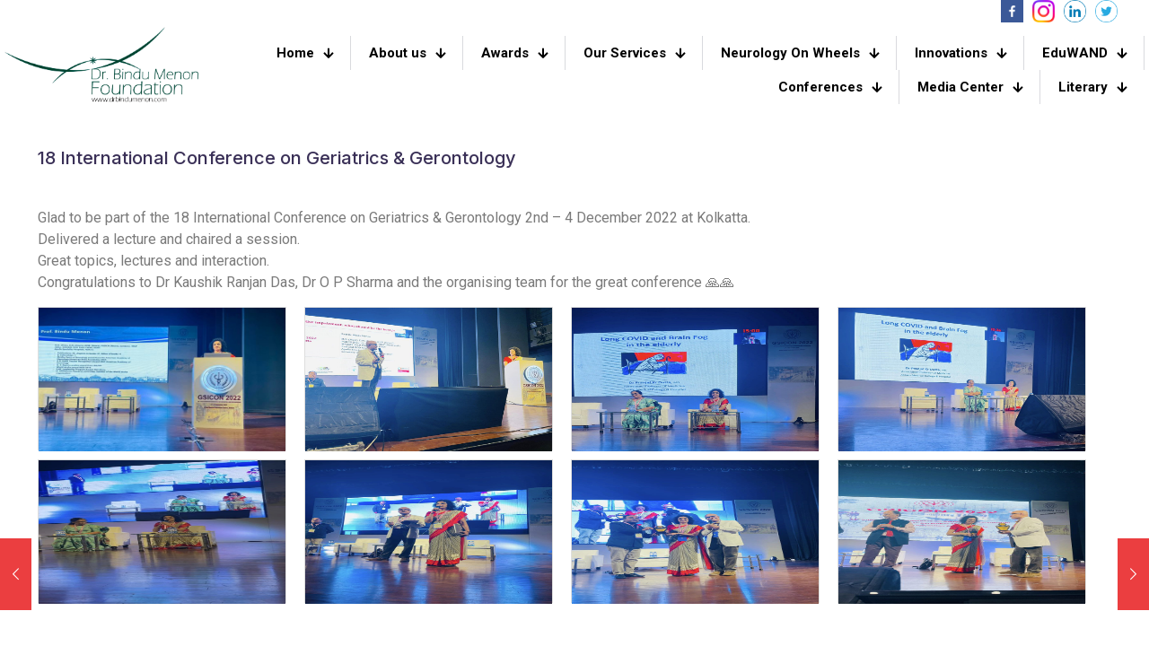

--- FILE ---
content_type: text/html; charset=UTF-8
request_url: https://drbindumenon.com/2022/12/05/18-international-conference-on-geriatrics-gerontology/
body_size: 35976
content:
<!DOCTYPE html>
<html lang="en-US" class="no-js " itemscope itemtype="https://schema.org/Article" >

<head>

<meta charset="UTF-8" />
<title>18 International Conference on Geriatrics &#038; Gerontology &#8211; Dr Bindu Menon Foundations</title>
<meta name='robots' content='max-image-preview:large' />
	<style>img:is([sizes="auto" i], [sizes^="auto," i]) { contain-intrinsic-size: 3000px 1500px }</style>
	<meta property="og:image" content="https://drbindumenon.com/wp-content/uploads/2022/12/316179590_3393746400869814_5082057518327791089_n.jpg"/>
<meta property="og:url" content="https://drbindumenon.com/2022/12/05/18-international-conference-on-geriatrics-gerontology/"/>
<meta property="og:type" content="article"/>
<meta property="og:title" content="18 International Conference on Geriatrics &#038; Gerontology"/>
<meta property="og:description" content="Glad to be part of the 18 International Conference on Geriatrics &#038; Gerontology 2nd &#8211; 4 December 2022 at Kolkatta. Delivered a lecture and chaired a […]"/>
<link rel="alternate" hreflang="en-US" href="https://drbindumenon.com/2022/12/05/18-international-conference-on-geriatrics-gerontology/"/>
<meta name="format-detection" content="telephone=no">
<meta name="viewport" content="width=device-width, initial-scale=1, maximum-scale=1" />
<meta name="theme-color" content="#ffffff" media="(prefers-color-scheme: light)">
<meta name="theme-color" content="#ffffff" media="(prefers-color-scheme: dark)">
<link rel='dns-prefetch' href='//www.googletagmanager.com' />
<link rel='dns-prefetch' href='//fonts.googleapis.com' />
<link rel="alternate" type="application/rss+xml" title="Dr Bindu Menon Foundations &raquo; Feed" href="https://drbindumenon.com/feed/" />
<script type="text/javascript">
/* <![CDATA[ */
window._wpemojiSettings = {"baseUrl":"https:\/\/s.w.org\/images\/core\/emoji\/16.0.1\/72x72\/","ext":".png","svgUrl":"https:\/\/s.w.org\/images\/core\/emoji\/16.0.1\/svg\/","svgExt":".svg","source":{"concatemoji":"https:\/\/drbindumenon.com\/wp-includes\/js\/wp-emoji-release.min.js?ver=6.8.3"}};
/*! This file is auto-generated */
!function(s,n){var o,i,e;function c(e){try{var t={supportTests:e,timestamp:(new Date).valueOf()};sessionStorage.setItem(o,JSON.stringify(t))}catch(e){}}function p(e,t,n){e.clearRect(0,0,e.canvas.width,e.canvas.height),e.fillText(t,0,0);var t=new Uint32Array(e.getImageData(0,0,e.canvas.width,e.canvas.height).data),a=(e.clearRect(0,0,e.canvas.width,e.canvas.height),e.fillText(n,0,0),new Uint32Array(e.getImageData(0,0,e.canvas.width,e.canvas.height).data));return t.every(function(e,t){return e===a[t]})}function u(e,t){e.clearRect(0,0,e.canvas.width,e.canvas.height),e.fillText(t,0,0);for(var n=e.getImageData(16,16,1,1),a=0;a<n.data.length;a++)if(0!==n.data[a])return!1;return!0}function f(e,t,n,a){switch(t){case"flag":return n(e,"\ud83c\udff3\ufe0f\u200d\u26a7\ufe0f","\ud83c\udff3\ufe0f\u200b\u26a7\ufe0f")?!1:!n(e,"\ud83c\udde8\ud83c\uddf6","\ud83c\udde8\u200b\ud83c\uddf6")&&!n(e,"\ud83c\udff4\udb40\udc67\udb40\udc62\udb40\udc65\udb40\udc6e\udb40\udc67\udb40\udc7f","\ud83c\udff4\u200b\udb40\udc67\u200b\udb40\udc62\u200b\udb40\udc65\u200b\udb40\udc6e\u200b\udb40\udc67\u200b\udb40\udc7f");case"emoji":return!a(e,"\ud83e\udedf")}return!1}function g(e,t,n,a){var r="undefined"!=typeof WorkerGlobalScope&&self instanceof WorkerGlobalScope?new OffscreenCanvas(300,150):s.createElement("canvas"),o=r.getContext("2d",{willReadFrequently:!0}),i=(o.textBaseline="top",o.font="600 32px Arial",{});return e.forEach(function(e){i[e]=t(o,e,n,a)}),i}function t(e){var t=s.createElement("script");t.src=e,t.defer=!0,s.head.appendChild(t)}"undefined"!=typeof Promise&&(o="wpEmojiSettingsSupports",i=["flag","emoji"],n.supports={everything:!0,everythingExceptFlag:!0},e=new Promise(function(e){s.addEventListener("DOMContentLoaded",e,{once:!0})}),new Promise(function(t){var n=function(){try{var e=JSON.parse(sessionStorage.getItem(o));if("object"==typeof e&&"number"==typeof e.timestamp&&(new Date).valueOf()<e.timestamp+604800&&"object"==typeof e.supportTests)return e.supportTests}catch(e){}return null}();if(!n){if("undefined"!=typeof Worker&&"undefined"!=typeof OffscreenCanvas&&"undefined"!=typeof URL&&URL.createObjectURL&&"undefined"!=typeof Blob)try{var e="postMessage("+g.toString()+"("+[JSON.stringify(i),f.toString(),p.toString(),u.toString()].join(",")+"));",a=new Blob([e],{type:"text/javascript"}),r=new Worker(URL.createObjectURL(a),{name:"wpTestEmojiSupports"});return void(r.onmessage=function(e){c(n=e.data),r.terminate(),t(n)})}catch(e){}c(n=g(i,f,p,u))}t(n)}).then(function(e){for(var t in e)n.supports[t]=e[t],n.supports.everything=n.supports.everything&&n.supports[t],"flag"!==t&&(n.supports.everythingExceptFlag=n.supports.everythingExceptFlag&&n.supports[t]);n.supports.everythingExceptFlag=n.supports.everythingExceptFlag&&!n.supports.flag,n.DOMReady=!1,n.readyCallback=function(){n.DOMReady=!0}}).then(function(){return e}).then(function(){var e;n.supports.everything||(n.readyCallback(),(e=n.source||{}).concatemoji?t(e.concatemoji):e.wpemoji&&e.twemoji&&(t(e.twemoji),t(e.wpemoji)))}))}((window,document),window._wpemojiSettings);
/* ]]> */
</script>

<style id='wp-emoji-styles-inline-css' type='text/css'>

	img.wp-smiley, img.emoji {
		display: inline !important;
		border: none !important;
		box-shadow: none !important;
		height: 1em !important;
		width: 1em !important;
		margin: 0 0.07em !important;
		vertical-align: -0.1em !important;
		background: none !important;
		padding: 0 !important;
	}
</style>
<link rel='stylesheet' id='wp-block-library-css' href='https://drbindumenon.com/wp-includes/css/dist/block-library/style.min.css?ver=6.8.3' type='text/css' media='all' />
<style id='classic-theme-styles-inline-css' type='text/css'>
/*! This file is auto-generated */
.wp-block-button__link{color:#fff;background-color:#32373c;border-radius:9999px;box-shadow:none;text-decoration:none;padding:calc(.667em + 2px) calc(1.333em + 2px);font-size:1.125em}.wp-block-file__button{background:#32373c;color:#fff;text-decoration:none}
</style>
<style id='pdfemb-pdf-embedder-viewer-style-inline-css' type='text/css'>
.wp-block-pdfemb-pdf-embedder-viewer{max-width:none}

</style>
<style id='global-styles-inline-css' type='text/css'>
:root{--wp--preset--aspect-ratio--square: 1;--wp--preset--aspect-ratio--4-3: 4/3;--wp--preset--aspect-ratio--3-4: 3/4;--wp--preset--aspect-ratio--3-2: 3/2;--wp--preset--aspect-ratio--2-3: 2/3;--wp--preset--aspect-ratio--16-9: 16/9;--wp--preset--aspect-ratio--9-16: 9/16;--wp--preset--color--black: #000000;--wp--preset--color--cyan-bluish-gray: #abb8c3;--wp--preset--color--white: #ffffff;--wp--preset--color--pale-pink: #f78da7;--wp--preset--color--vivid-red: #cf2e2e;--wp--preset--color--luminous-vivid-orange: #ff6900;--wp--preset--color--luminous-vivid-amber: #fcb900;--wp--preset--color--light-green-cyan: #7bdcb5;--wp--preset--color--vivid-green-cyan: #00d084;--wp--preset--color--pale-cyan-blue: #8ed1fc;--wp--preset--color--vivid-cyan-blue: #0693e3;--wp--preset--color--vivid-purple: #9b51e0;--wp--preset--gradient--vivid-cyan-blue-to-vivid-purple: linear-gradient(135deg,rgba(6,147,227,1) 0%,rgb(155,81,224) 100%);--wp--preset--gradient--light-green-cyan-to-vivid-green-cyan: linear-gradient(135deg,rgb(122,220,180) 0%,rgb(0,208,130) 100%);--wp--preset--gradient--luminous-vivid-amber-to-luminous-vivid-orange: linear-gradient(135deg,rgba(252,185,0,1) 0%,rgba(255,105,0,1) 100%);--wp--preset--gradient--luminous-vivid-orange-to-vivid-red: linear-gradient(135deg,rgba(255,105,0,1) 0%,rgb(207,46,46) 100%);--wp--preset--gradient--very-light-gray-to-cyan-bluish-gray: linear-gradient(135deg,rgb(238,238,238) 0%,rgb(169,184,195) 100%);--wp--preset--gradient--cool-to-warm-spectrum: linear-gradient(135deg,rgb(74,234,220) 0%,rgb(151,120,209) 20%,rgb(207,42,186) 40%,rgb(238,44,130) 60%,rgb(251,105,98) 80%,rgb(254,248,76) 100%);--wp--preset--gradient--blush-light-purple: linear-gradient(135deg,rgb(255,206,236) 0%,rgb(152,150,240) 100%);--wp--preset--gradient--blush-bordeaux: linear-gradient(135deg,rgb(254,205,165) 0%,rgb(254,45,45) 50%,rgb(107,0,62) 100%);--wp--preset--gradient--luminous-dusk: linear-gradient(135deg,rgb(255,203,112) 0%,rgb(199,81,192) 50%,rgb(65,88,208) 100%);--wp--preset--gradient--pale-ocean: linear-gradient(135deg,rgb(255,245,203) 0%,rgb(182,227,212) 50%,rgb(51,167,181) 100%);--wp--preset--gradient--electric-grass: linear-gradient(135deg,rgb(202,248,128) 0%,rgb(113,206,126) 100%);--wp--preset--gradient--midnight: linear-gradient(135deg,rgb(2,3,129) 0%,rgb(40,116,252) 100%);--wp--preset--font-size--small: 13px;--wp--preset--font-size--medium: 20px;--wp--preset--font-size--large: 36px;--wp--preset--font-size--x-large: 42px;--wp--preset--spacing--20: 0.44rem;--wp--preset--spacing--30: 0.67rem;--wp--preset--spacing--40: 1rem;--wp--preset--spacing--50: 1.5rem;--wp--preset--spacing--60: 2.25rem;--wp--preset--spacing--70: 3.38rem;--wp--preset--spacing--80: 5.06rem;--wp--preset--shadow--natural: 6px 6px 9px rgba(0, 0, 0, 0.2);--wp--preset--shadow--deep: 12px 12px 50px rgba(0, 0, 0, 0.4);--wp--preset--shadow--sharp: 6px 6px 0px rgba(0, 0, 0, 0.2);--wp--preset--shadow--outlined: 6px 6px 0px -3px rgba(255, 255, 255, 1), 6px 6px rgba(0, 0, 0, 1);--wp--preset--shadow--crisp: 6px 6px 0px rgba(0, 0, 0, 1);}:where(.is-layout-flex){gap: 0.5em;}:where(.is-layout-grid){gap: 0.5em;}body .is-layout-flex{display: flex;}.is-layout-flex{flex-wrap: wrap;align-items: center;}.is-layout-flex > :is(*, div){margin: 0;}body .is-layout-grid{display: grid;}.is-layout-grid > :is(*, div){margin: 0;}:where(.wp-block-columns.is-layout-flex){gap: 2em;}:where(.wp-block-columns.is-layout-grid){gap: 2em;}:where(.wp-block-post-template.is-layout-flex){gap: 1.25em;}:where(.wp-block-post-template.is-layout-grid){gap: 1.25em;}.has-black-color{color: var(--wp--preset--color--black) !important;}.has-cyan-bluish-gray-color{color: var(--wp--preset--color--cyan-bluish-gray) !important;}.has-white-color{color: var(--wp--preset--color--white) !important;}.has-pale-pink-color{color: var(--wp--preset--color--pale-pink) !important;}.has-vivid-red-color{color: var(--wp--preset--color--vivid-red) !important;}.has-luminous-vivid-orange-color{color: var(--wp--preset--color--luminous-vivid-orange) !important;}.has-luminous-vivid-amber-color{color: var(--wp--preset--color--luminous-vivid-amber) !important;}.has-light-green-cyan-color{color: var(--wp--preset--color--light-green-cyan) !important;}.has-vivid-green-cyan-color{color: var(--wp--preset--color--vivid-green-cyan) !important;}.has-pale-cyan-blue-color{color: var(--wp--preset--color--pale-cyan-blue) !important;}.has-vivid-cyan-blue-color{color: var(--wp--preset--color--vivid-cyan-blue) !important;}.has-vivid-purple-color{color: var(--wp--preset--color--vivid-purple) !important;}.has-black-background-color{background-color: var(--wp--preset--color--black) !important;}.has-cyan-bluish-gray-background-color{background-color: var(--wp--preset--color--cyan-bluish-gray) !important;}.has-white-background-color{background-color: var(--wp--preset--color--white) !important;}.has-pale-pink-background-color{background-color: var(--wp--preset--color--pale-pink) !important;}.has-vivid-red-background-color{background-color: var(--wp--preset--color--vivid-red) !important;}.has-luminous-vivid-orange-background-color{background-color: var(--wp--preset--color--luminous-vivid-orange) !important;}.has-luminous-vivid-amber-background-color{background-color: var(--wp--preset--color--luminous-vivid-amber) !important;}.has-light-green-cyan-background-color{background-color: var(--wp--preset--color--light-green-cyan) !important;}.has-vivid-green-cyan-background-color{background-color: var(--wp--preset--color--vivid-green-cyan) !important;}.has-pale-cyan-blue-background-color{background-color: var(--wp--preset--color--pale-cyan-blue) !important;}.has-vivid-cyan-blue-background-color{background-color: var(--wp--preset--color--vivid-cyan-blue) !important;}.has-vivid-purple-background-color{background-color: var(--wp--preset--color--vivid-purple) !important;}.has-black-border-color{border-color: var(--wp--preset--color--black) !important;}.has-cyan-bluish-gray-border-color{border-color: var(--wp--preset--color--cyan-bluish-gray) !important;}.has-white-border-color{border-color: var(--wp--preset--color--white) !important;}.has-pale-pink-border-color{border-color: var(--wp--preset--color--pale-pink) !important;}.has-vivid-red-border-color{border-color: var(--wp--preset--color--vivid-red) !important;}.has-luminous-vivid-orange-border-color{border-color: var(--wp--preset--color--luminous-vivid-orange) !important;}.has-luminous-vivid-amber-border-color{border-color: var(--wp--preset--color--luminous-vivid-amber) !important;}.has-light-green-cyan-border-color{border-color: var(--wp--preset--color--light-green-cyan) !important;}.has-vivid-green-cyan-border-color{border-color: var(--wp--preset--color--vivid-green-cyan) !important;}.has-pale-cyan-blue-border-color{border-color: var(--wp--preset--color--pale-cyan-blue) !important;}.has-vivid-cyan-blue-border-color{border-color: var(--wp--preset--color--vivid-cyan-blue) !important;}.has-vivid-purple-border-color{border-color: var(--wp--preset--color--vivid-purple) !important;}.has-vivid-cyan-blue-to-vivid-purple-gradient-background{background: var(--wp--preset--gradient--vivid-cyan-blue-to-vivid-purple) !important;}.has-light-green-cyan-to-vivid-green-cyan-gradient-background{background: var(--wp--preset--gradient--light-green-cyan-to-vivid-green-cyan) !important;}.has-luminous-vivid-amber-to-luminous-vivid-orange-gradient-background{background: var(--wp--preset--gradient--luminous-vivid-amber-to-luminous-vivid-orange) !important;}.has-luminous-vivid-orange-to-vivid-red-gradient-background{background: var(--wp--preset--gradient--luminous-vivid-orange-to-vivid-red) !important;}.has-very-light-gray-to-cyan-bluish-gray-gradient-background{background: var(--wp--preset--gradient--very-light-gray-to-cyan-bluish-gray) !important;}.has-cool-to-warm-spectrum-gradient-background{background: var(--wp--preset--gradient--cool-to-warm-spectrum) !important;}.has-blush-light-purple-gradient-background{background: var(--wp--preset--gradient--blush-light-purple) !important;}.has-blush-bordeaux-gradient-background{background: var(--wp--preset--gradient--blush-bordeaux) !important;}.has-luminous-dusk-gradient-background{background: var(--wp--preset--gradient--luminous-dusk) !important;}.has-pale-ocean-gradient-background{background: var(--wp--preset--gradient--pale-ocean) !important;}.has-electric-grass-gradient-background{background: var(--wp--preset--gradient--electric-grass) !important;}.has-midnight-gradient-background{background: var(--wp--preset--gradient--midnight) !important;}.has-small-font-size{font-size: var(--wp--preset--font-size--small) !important;}.has-medium-font-size{font-size: var(--wp--preset--font-size--medium) !important;}.has-large-font-size{font-size: var(--wp--preset--font-size--large) !important;}.has-x-large-font-size{font-size: var(--wp--preset--font-size--x-large) !important;}
:where(.wp-block-post-template.is-layout-flex){gap: 1.25em;}:where(.wp-block-post-template.is-layout-grid){gap: 1.25em;}
:where(.wp-block-columns.is-layout-flex){gap: 2em;}:where(.wp-block-columns.is-layout-grid){gap: 2em;}
:root :where(.wp-block-pullquote){font-size: 1.5em;line-height: 1.6;}
</style>
<link rel='stylesheet' id='contact-form-7-css' href='https://drbindumenon.com/wp-content/plugins/contact-form-7/includes/css/styles.css?ver=6.1.4' type='text/css' media='all' />
<link rel='stylesheet' id='pop-font-awesome-css' href='https://drbindumenon.com/wp-content/plugins/postify-pro/public/assets/css/fontawesome.min.css?ver=1.0.0' type='text/css' media='all' />
<link rel='stylesheet' id='pop_swiper-css' href='https://drbindumenon.com/wp-content/plugins/postify-pro/public/assets/css/swiper-bundle.min.css?ver=1.0.0' type='text/css' media='all' />
<link rel='stylesheet' id='pop-bxslider-css' href='https://drbindumenon.com/wp-content/plugins/postify-pro/public/assets/css/jquery.bxslider.min.css?ver=1.0.0' type='text/css' media='all' />
<link rel='stylesheet' id='pop-likes-css' href='https://drbindumenon.com/wp-content/plugins/postify-pro/public/assets/css/pop-likes-public.min.css?ver=1.0.0' type='text/css' media='all' />
<link rel='stylesheet' id='pop-grid-css' href='https://drbindumenon.com/wp-content/plugins/postify-pro/public/assets/css/ta-grid.min.css?ver=1.0.0' type='text/css' media='all' />
<link rel='stylesheet' id='pop-style-css' href='https://drbindumenon.com/wp-content/plugins/postify-pro/public/assets/css/style.min.css?ver=1.0.0' type='text/css' media='all' />
<style id='pop-style-inline-css' type='text/css'>
#pop_wrapper-19549 .ta-row{ margin-right: -10px;margin-left: -10px;}#pop_wrapper-19549 .ta-row [class*='ta-col-']{padding-right: 10px;padding-left: 10px;padding-bottom: 20px;}#pop_wrapper-19549 .postify__item--title a{text-align: left;text-transform: none;font-size: 20px;line-height: 24px;letter-spacing: 0px;color: #111;display: inherit;}#pop_wrapper-19549 .postify__item--title {margin: 0px 0px 9px 0px;}#pop_wrapper-19549 .pop-collapse-header a{display: inline-block;}#pop_wrapper-19549 .postify__item--title a:hover,#pop_wrapper-19549 .pop-collapse-header:hover a{color: #02AAB0;}#pop_wrapper-19549 .postify__item {padding: 0 0 0 0;}#pop_wrapper-19549 .postify__item {border: 0px solid #e2e2e2;}#pop_wrapper-19549 .postify__item {border-radius: 0;}#pop_wrapper-19549 .postify__item {background-color: transparent;}#pop_wrapper-19549 .postify__item .postify__item--thumbnail img{border-radius: 0px;}#pop_wrapper-19549 .postify__item .postify__item--thumbnail{margin: 0px 0px 11px 0px;}#pop_wrapper-19549 .ta-overlay.postify__item .postify__item--thumbnail,#pop_wrapper-19549 .left-thumb.postify__item .postify__item--thumbnail,#pop_wrapper-19549 .right-thumb.postify__item .postify__item--thumbnail,#pop_wrapper-19549 .ta-pop-content-box.postify__item .postify__item--thumbnail{margin: 0;}#pop_wrapper-19549 .postify__item--thumbnail{border: 0px solid #dddddd;}#pop_wrapper-19549 .postify__item .pop-category a,#pop_wrapper-19549  .postify__item .postify__item--meta ul li{
	margin: 0px 5px 5px 0px;
}#pop_wrapper-19549 .postify__item--meta li,#pop_wrapper-19549 td.postify__item--meta,#pop_wrapper-19549 .postify__item--meta ul,#pop_wrapper-19549 .postify__item--meta li a{text-transform: none;font-size: 14px;line-height: 16px;letter-spacing: 0px;color: #888;}#pop_wrapper-19549 .postify__item--meta{margin: 0px 0px 9px 0px;text-align: left;}#pop_wrapper-19549 .postify__item--meta li a:hover{color: #02AAB0;}#pop_wrapper-19549 .postify__item__btn{text-transform: uppercase; font-size: 12px; line-height: 18px; letter-spacing: 0px; }#pop_wrapper-19549 .postify__item__btn{ background: #02AAB0; color: #ffffff; border-color: #02AAB0; border-radius: 5px; } #pop_wrapper-19549 .postify__item__btn:hover { background: #00CDAC; color: #111; border-color: #00CDAC; }#pop_wrapper-19549 .pop-post-pagination .page-numbers.current, #pop_wrapper-19549 .pop-post-pagination a.active , #pop_wrapper-19549 .pop-post-pagination a:hover{ color: #ffffff; background: #02AAB0; border-color: #02AAB0; }#pop_wrapper-19549 .pop-post-pagination,#pop_wrapper-19549 .pop-load-more,#pop_wrapper-19549 .pop-infinite-scroll-loader{ text-align: left; }#pop_wrapper-19549 .pop-post-pagination .page-numbers, .pop-post-pagination a{ background: #ffffff; color:#5e5e5e; border-color: #bbbbbb; }#pop_wrapper-19549 .pop-load-more button{ background: #02AAB0; color: #ffffff; border:1px solid transparent; }#pop_wrapper-19549 .pop-load-more button:hover{ background: #ffffff; color: #5e5e5e; border:1px solid; cursor: pointer; }#pop_wrapper-19549  .postify .postify__item__socail-share{text-align: left;}#pop_wrapper-19549 .postify .postify__item__socail-share{margin: 0px 0px 0px 0px;}#pop_wrapper-19549 .postify .postify__item__socail-share a.icon_only .fa{background: transparent;border: none;}
		#pop_wrapper-19549 .pop_ex_filter_bar .pop-order.pop-bar.fl-btn input~div { background: #ffffff;
		color:#5e5e5e; border-color: #bbbbbb; }
		#pop_wrapper-19549 .pop_ex_filter_bar .pop-order.pop-bar.fl-btn input:checked~div{ color: #ffffff; background: #02AAB0; border-color: #02AAB0; }
		#pop_wrapper-19549 .pop_ex_filter_bar .pop-order.pop-bar.fl-btn input:hover~div{ color: #ffffff; background: #02AAB0; border-color: #02AAB0; } @media (max-width: 768px) {#pop_wrapper-19549 .postify__item--title a{ font-size: 18px; line-height: 22px; }#pop_wrapper-19549 .postify__item__btn{ font-size: 12px; line-height: 18px; }#pop_wrapper-19549 .postify__item--meta li, #pop_wrapper-19549 .postify__item--meta li a { font-size: 14px; line-height: 16px; } } @media (max-width: 420px) {#pop_wrapper-19549 .postify__item--title a{ font-size: 16px; line-height: 20px; }#pop_wrapper-19549 .postify__item__btn{ font-size: 10px; line-height: 16px; }#pop_wrapper-19549 .postify__item--meta li, #pop_wrapper-19549 .postify__item--meta li a{ font-size: 12px; line-height: 16px; } }
@media (min-width: 1200px) {
  .ta-row .ta-col-xl-1 {
    flex: 0 0 100%;
    max-width: 100%;
  }
  .ta-row .ta-col-xl-2 {
    flex: 0 0 50%;
    max-width: 50%;
  }
  .ta-row .ta-col-xl-3 {
    flex: 0 0 33.22222222%;
    max-width: 33.22222222%;
  }
  .ta-row .ta-col-xl-4 {
    flex: 0 0 25%;
    max-width: 25%;
  }
  .ta-row .ta-col-xl-5 {
    flex: 0 0 20%;
    max-width: 20%;
  }
  .ta-row .ta-col-xl-6 {
    flex: 0 0 16.66666666666667%;
    max-width: 16.66666666666667%;
  }
  .ta-row .ta-col-xl-7 {
    flex: 0 0 14.28571428%;
    max-width: 14.28571428%;
  }
  .ta-row .ta-col-xl-8 {
    flex: 0 0 12.5%;
    max-width: 12.5%;
  }
}

@media (max-width: 1200px) {
  .ta-row .ta-col-lg-1 {
    flex: 0 0 100%;
    max-width: 100%;
  }
  .ta-row .ta-col-lg-2 {
    flex: 0 0 50%;
    max-width: 50%;
  }
  .ta-row .ta-col-lg-3 {
    flex: 0 0 33.22222222%;
    max-width: 33.22222222%;
  }
  .ta-row .ta-col-lg-4 {
    flex: 0 0 25%;
    max-width: 25%;
  }
  .ta-row .ta-col-lg-5 {
    flex: 0 0 20%;
    max-width: 20%;
  }
  .ta-row .ta-col-lg-6 {
    flex: 0 0 16.66666666666667%;
    max-width: 16.66666666666667%;
  }
  .ta-row .ta-col-lg-7 {
    flex: 0 0 14.28571428%;
    max-width: 14.28571428%;
  }
  .ta-row .ta-col-lg-8 {
    flex: 0 0 12.5%;
    max-width: 12.5%;
  }
}

@media (max-width: 992px) {
  .ta-row .ta-col-md-1 {
    flex: 0 0 100%;
    max-width: 100%;
  }
  .ta-row .ta-col-md-2 {
    flex: 0 0 50%;
    max-width: 50%;
  }
  .ta-row .ta-col-md-2-5 {
    flex: 0 0 75%;
    max-width: 75%;
  }
  .ta-row .ta-col-md-3 {
    flex: 0 0 33.333%;
    max-width: 33.333%;
  }
  .ta-row .ta-col-md-4 {
    flex: 0 0 25%;
    max-width: 25%;
  }
  .ta-row .ta-col-md-5 {
    flex: 0 0 20%;
    max-width: 20%;
  }
  .ta-row .ta-col-md-6 {
    flex: 0 0 16.66666666666667%;
    max-width: 16.66666666666667%;
  }
  .ta-row .ta-col-md-7 {
    flex: 0 0 14.28571428%;
    max-width: 14.28571428%;
  }
  .ta-row .ta-col-md-8 {
    flex: 0 0 12.5%;
    max-width: 12.5%;
  }
}

@media (max-width: 768px) {
  .ta-row .ta-col-sm-1 {
    flex: 0 0 100%;
    max-width: 100%;
  }
  .ta-row .ta-col-sm-2 {
    flex: 0 0 50%;
    max-width: 50%;
  }
  .ta-row .ta-col-sm-2-5 {
    flex: 0 0 75%;
    max-width: 75%;
  }
  .ta-row .ta-col-sm-3 {
    flex: 0 0 33.333%;
    max-width: 33.333%;
  }
  .ta-row .ta-col-sm-4 {
    flex: 0 0 25%;
    max-width: 25%;
  }
  .ta-row .ta-col-sm-5 {
    flex: 0 0 20%;
    max-width: 20%;
  }
  .ta-row .ta-col-sm-6 {
    flex: 0 0 16.66666666666667%;
    max-width: 16.66666666666667%;
  }
  .ta-row .ta-col-sm-7 {
    flex: 0 0 14.28571428%;
    max-width: 14.28571428%;
  }
  .ta-row .ta-col-sm-8 {
    flex: 0 0 12.5%;
    max-width: 12.5%;
  }
}
.pop-post-pagination.pop-on-mobile {
  display: none;
}
@media (max-width: 576px) {
  .ta-row .ta-col-xs-1 {
    flex: 0 0 100%;
    max-width: 100%;
  }
  .ta-row .ta-col-xs-2 {
    flex: 0 0 50%;
    max-width: 50%;
  }
  .ta-row .ta-col-xs-3 {
    flex: 0 0 33.22222222%;
    max-width: 33.22222222%;
  }
  .ta-row .ta-col-xs-4 {
    flex: 0 0 25%;
    max-width: 25%;
  }
  .ta-row .ta-col-xs-5 {
    flex: 0 0 20%;
    max-width: 20%;
  }
  .ta-row .ta-col-xs-6 {
    flex: 0 0 16.66666666666667%;
    max-width: 16.66666666666667%;
  }
  .ta-row .ta-col-xs-7 {
    flex: 0 0 14.28571428%;
    max-width: 14.28571428%;
  }
  .ta-row .ta-col-xs-8 {
    flex: 0 0 12.5%;
    max-width: 12.5%;
  }
  .pop-post-pagination.pop-on-mobile:not(.pop-hide) {
    display: block;
  }
  .pop-post-pagination:not(.pop-on-mobile) {
    display: none;
  }
}

</style>
<link rel='stylesheet' id='mfn-be-css' href='https://drbindumenon.com/wp-content/themes/betheme/css/be.css?ver=28.2.1' type='text/css' media='all' />
<link rel='stylesheet' id='mfn-animations-css' href='https://drbindumenon.com/wp-content/themes/betheme/assets/animations/animations.min.css?ver=28.2.1' type='text/css' media='all' />
<link rel='stylesheet' id='mfn-font-awesome-css' href='https://drbindumenon.com/wp-content/themes/betheme/fonts/fontawesome/fontawesome.css?ver=28.2.1' type='text/css' media='all' />
<link rel='stylesheet' id='mfn-responsive-css' href='https://drbindumenon.com/wp-content/themes/betheme/css/responsive.css?ver=28.2.1' type='text/css' media='all' />
<link rel='stylesheet' id='mfn-fonts-css' href='https://fonts.googleapis.com/css?family=Roboto%3A1%2C300%2C400%2C400italic%2C500%2C600%2C700%2C700italic%7CInter%3A1%2C300%2C400%2C400italic%2C500%2C600%2C700%2C700italic&#038;display=swap&#038;ver=6.8.3' type='text/css' media='all' />
<link rel='stylesheet' id='mfn-font-button-css' href='https://fonts.googleapis.com/css?family=Roboto%3A400%2C400&#038;display=swap&#038;ver=6.8.3' type='text/css' media='all' />
<style id='mfn-dynamic-inline-css' type='text/css'>
html{background-color:#ffffff}#Wrapper,#Content,.mfn-popup .mfn-popup-content,.mfn-off-canvas-sidebar .mfn-off-canvas-content-wrapper,.mfn-cart-holder,.mfn-header-login,#Top_bar .search_wrapper,#Top_bar .top_bar_right .mfn-live-search-box,.column_livesearch .mfn-live-search-wrapper,.column_livesearch .mfn-live-search-box{background-color:#ffffff}.layout-boxed.mfn-bebuilder-header.mfn-ui #Wrapper .mfn-only-sample-content{background-color:#ffffff}body:not(.template-slider) #Header{min-height:250px}body.header-below:not(.template-slider) #Header{padding-top:250px}#Footer .widgets_wrapper{padding:70px 0}.has-search-overlay.search-overlay-opened #search-overlay{background-color:rgba(0,0,0,0.6)}.elementor-page.elementor-default #Content .the_content .section_wrapper{max-width:100%}.elementor-page.elementor-default #Content .section.the_content{width:100%}.elementor-page.elementor-default #Content .section_wrapper .the_content_wrapper{margin-left:0;margin-right:0;width:100%}body,span.date_label,.timeline_items li h3 span,input[type="date"],input[type="text"],input[type="password"],input[type="tel"],input[type="email"],input[type="url"],textarea,select,.offer_li .title h3,.mfn-menu-item-megamenu{font-family:"Roboto",-apple-system,BlinkMacSystemFont,"Segoe UI",Roboto,Oxygen-Sans,Ubuntu,Cantarell,"Helvetica Neue",sans-serif}.lead,.big{font-family:"Roboto",-apple-system,BlinkMacSystemFont,"Segoe UI",Roboto,Oxygen-Sans,Ubuntu,Cantarell,"Helvetica Neue",sans-serif}#menu > ul > li > a,#overlay-menu ul li a{font-family:"Roboto",-apple-system,BlinkMacSystemFont,"Segoe UI",Roboto,Oxygen-Sans,Ubuntu,Cantarell,"Helvetica Neue",sans-serif}#Subheader .title{font-family:"Inter",-apple-system,BlinkMacSystemFont,"Segoe UI",Roboto,Oxygen-Sans,Ubuntu,Cantarell,"Helvetica Neue",sans-serif}h1,h2,h3,h4,.text-logo #logo{font-family:"Inter",-apple-system,BlinkMacSystemFont,"Segoe UI",Roboto,Oxygen-Sans,Ubuntu,Cantarell,"Helvetica Neue",sans-serif}h5,h6{font-family:"Inter",-apple-system,BlinkMacSystemFont,"Segoe UI",Roboto,Oxygen-Sans,Ubuntu,Cantarell,"Helvetica Neue",sans-serif}blockquote{font-family:"Inter",-apple-system,BlinkMacSystemFont,"Segoe UI",Roboto,Oxygen-Sans,Ubuntu,Cantarell,"Helvetica Neue",sans-serif}.chart_box .chart .num,.counter .desc_wrapper .number-wrapper,.how_it_works .image .number,.pricing-box .plan-header .price,.quick_fact .number-wrapper,.woocommerce .product div.entry-summary .price{font-family:"Inter",-apple-system,BlinkMacSystemFont,"Segoe UI",Roboto,Oxygen-Sans,Ubuntu,Cantarell,"Helvetica Neue",sans-serif}body,.mfn-menu-item-megamenu{font-size:16px;line-height:24px;font-weight:400;letter-spacing:0px}.lead,.big{font-size:17px;line-height:26px;font-weight:500;letter-spacing:0px}#menu > ul > li > a,#overlay-menu ul li a{font-size:16px;font-weight:500;letter-spacing:0px}#overlay-menu ul li a{line-height:24px}#Subheader .title{font-size:64px;line-height:70px;font-weight:400;letter-spacing:0px}h1,.text-logo #logo{font-size:64px;line-height:70px;font-weight:700;letter-spacing:0px}h2{font-size:48px;line-height:58px;font-weight:700;letter-spacing:0px}h3,.woocommerce ul.products li.product h3,.woocommerce #customer_login h2{font-size:33px;line-height:40px;font-weight:700;letter-spacing:0px}h4,.woocommerce .woocommerce-order-details__title,.woocommerce .wc-bacs-bank-details-heading,.woocommerce .woocommerce-customer-details h2{font-size:28px;line-height:36px;font-weight:700;letter-spacing:0px}h5{font-size:20px;line-height:30px;font-weight:500;letter-spacing:0px}h6{font-size:15px;line-height:20px;font-weight:500;letter-spacing:0px}#Intro .intro-title{font-size:64px;line-height:70px;font-weight:400;letter-spacing:0px}@media only screen and (min-width:768px) and (max-width:959px){body,.mfn-menu-item-megamenu{font-size:14px;line-height:20px;font-weight:400;letter-spacing:0px}.lead,.big{font-size:14px;line-height:22px;font-weight:500;letter-spacing:0px}#menu > ul > li > a,#overlay-menu ul li a{font-size:14px;font-weight:500;letter-spacing:0px}#overlay-menu ul li a{line-height:21px}#Subheader .title{font-size:54px;line-height:60px;font-weight:400;letter-spacing:0px}h1,.text-logo #logo{font-size:54px;line-height:60px;font-weight:700;letter-spacing:0px}h2{font-size:41px;line-height:49px;font-weight:700;letter-spacing:0px}h3,.woocommerce ul.products li.product h3,.woocommerce #customer_login h2{font-size:28px;line-height:34px;font-weight:700;letter-spacing:0px}h4,.woocommerce .woocommerce-order-details__title,.woocommerce .wc-bacs-bank-details-heading,.woocommerce .woocommerce-customer-details h2{font-size:24px;line-height:31px;font-weight:700;letter-spacing:0px}h5{font-size:17px;line-height:26px;font-weight:500;letter-spacing:0px}h6{font-size:13px;line-height:19px;font-weight:500;letter-spacing:0px}#Intro .intro-title{font-size:54px;line-height:60px;font-weight:400;letter-spacing:0px}blockquote{font-size:15px}.chart_box .chart .num{font-size:45px;line-height:45px}.counter .desc_wrapper .number-wrapper{font-size:45px;line-height:45px}.counter .desc_wrapper .title{font-size:14px;line-height:18px}.faq .question .title{font-size:14px}.fancy_heading .title{font-size:38px;line-height:38px}.offer .offer_li .desc_wrapper .title h3{font-size:32px;line-height:32px}.offer_thumb_ul li.offer_thumb_li .desc_wrapper .title h3{font-size:32px;line-height:32px}.pricing-box .plan-header h2{font-size:27px;line-height:27px}.pricing-box .plan-header .price > span{font-size:40px;line-height:40px}.pricing-box .plan-header .price sup.currency{font-size:18px;line-height:18px}.pricing-box .plan-header .price sup.period{font-size:14px;line-height:14px}.quick_fact .number-wrapper{font-size:80px;line-height:80px}.trailer_box .desc h2{font-size:27px;line-height:27px}.widget > h3{font-size:17px;line-height:20px}}@media only screen and (min-width:480px) and (max-width:767px){body,.mfn-menu-item-megamenu{font-size:13px;line-height:19px;font-weight:400;letter-spacing:0px}.lead,.big{font-size:13px;line-height:20px;font-weight:500;letter-spacing:0px}#menu > ul > li > a,#overlay-menu ul li a{font-size:13px;font-weight:500;letter-spacing:0px}#overlay-menu ul li a{line-height:19.5px}#Subheader .title{font-size:48px;line-height:53px;font-weight:400;letter-spacing:0px}h1,.text-logo #logo{font-size:48px;line-height:53px;font-weight:700;letter-spacing:0px}h2{font-size:36px;line-height:44px;font-weight:700;letter-spacing:0px}h3,.woocommerce ul.products li.product h3,.woocommerce #customer_login h2{font-size:25px;line-height:30px;font-weight:700;letter-spacing:0px}h4,.woocommerce .woocommerce-order-details__title,.woocommerce .wc-bacs-bank-details-heading,.woocommerce .woocommerce-customer-details h2{font-size:21px;line-height:27px;font-weight:700;letter-spacing:0px}h5{font-size:15px;line-height:23px;font-weight:500;letter-spacing:0px}h6{font-size:13px;line-height:19px;font-weight:500;letter-spacing:0px}#Intro .intro-title{font-size:48px;line-height:53px;font-weight:400;letter-spacing:0px}blockquote{font-size:14px}.chart_box .chart .num{font-size:40px;line-height:40px}.counter .desc_wrapper .number-wrapper{font-size:40px;line-height:40px}.counter .desc_wrapper .title{font-size:13px;line-height:16px}.faq .question .title{font-size:13px}.fancy_heading .title{font-size:34px;line-height:34px}.offer .offer_li .desc_wrapper .title h3{font-size:28px;line-height:28px}.offer_thumb_ul li.offer_thumb_li .desc_wrapper .title h3{font-size:28px;line-height:28px}.pricing-box .plan-header h2{font-size:24px;line-height:24px}.pricing-box .plan-header .price > span{font-size:34px;line-height:34px}.pricing-box .plan-header .price sup.currency{font-size:16px;line-height:16px}.pricing-box .plan-header .price sup.period{font-size:13px;line-height:13px}.quick_fact .number-wrapper{font-size:70px;line-height:70px}.trailer_box .desc h2{font-size:24px;line-height:24px}.widget > h3{font-size:16px;line-height:19px}}@media only screen and (max-width:479px){body,.mfn-menu-item-megamenu{font-size:13px;line-height:19px;font-weight:400;letter-spacing:0px}.lead,.big{font-size:13px;line-height:19px;font-weight:500;letter-spacing:0px}#menu > ul > li > a,#overlay-menu ul li a{font-size:13px;font-weight:500;letter-spacing:0px}#overlay-menu ul li a{line-height:19.5px}#Subheader .title{font-size:38px;line-height:42px;font-weight:400;letter-spacing:0px}h1,.text-logo #logo{font-size:38px;line-height:42px;font-weight:700;letter-spacing:0px}h2{font-size:29px;line-height:35px;font-weight:700;letter-spacing:0px}h3,.woocommerce ul.products li.product h3,.woocommerce #customer_login h2{font-size:20px;line-height:24px;font-weight:700;letter-spacing:0px}h4,.woocommerce .woocommerce-order-details__title,.woocommerce .wc-bacs-bank-details-heading,.woocommerce .woocommerce-customer-details h2{font-size:17px;line-height:22px;font-weight:700;letter-spacing:0px}h5{font-size:13px;line-height:19px;font-weight:500;letter-spacing:0px}h6{font-size:13px;line-height:19px;font-weight:500;letter-spacing:0px}#Intro .intro-title{font-size:38px;line-height:42px;font-weight:400;letter-spacing:0px}blockquote{font-size:13px}.chart_box .chart .num{font-size:35px;line-height:35px}.counter .desc_wrapper .number-wrapper{font-size:35px;line-height:35px}.counter .desc_wrapper .title{font-size:13px;line-height:26px}.faq .question .title{font-size:13px}.fancy_heading .title{font-size:30px;line-height:30px}.offer .offer_li .desc_wrapper .title h3{font-size:26px;line-height:26px}.offer_thumb_ul li.offer_thumb_li .desc_wrapper .title h3{font-size:26px;line-height:26px}.pricing-box .plan-header h2{font-size:21px;line-height:21px}.pricing-box .plan-header .price > span{font-size:32px;line-height:32px}.pricing-box .plan-header .price sup.currency{font-size:14px;line-height:14px}.pricing-box .plan-header .price sup.period{font-size:13px;line-height:13px}.quick_fact .number-wrapper{font-size:60px;line-height:60px}.trailer_box .desc h2{font-size:21px;line-height:21px}.widget > h3{font-size:15px;line-height:18px}}.with_aside .sidebar.columns{width:23%}.with_aside .sections_group{width:77%}.aside_both .sidebar.columns{width:18%}.aside_both .sidebar.sidebar-1{margin-left:-82%}.aside_both .sections_group{width:64%;margin-left:18%}@media only screen and (min-width:1240px){#Wrapper,.with_aside .content_wrapper{max-width:1240px}body.layout-boxed.mfn-header-scrolled .mfn-header-tmpl.mfn-sticky-layout-width{max-width:1240px;left:0;right:0;margin-left:auto;margin-right:auto}body.layout-boxed:not(.mfn-header-scrolled) .mfn-header-tmpl.mfn-header-layout-width,body.layout-boxed .mfn-header-tmpl.mfn-header-layout-width:not(.mfn-hasSticky){max-width:1240px;left:0;right:0;margin-left:auto;margin-right:auto}body.layout-boxed.mfn-bebuilder-header.mfn-ui .mfn-only-sample-content{max-width:1240px;margin-left:auto;margin-right:auto}.section_wrapper,.container{max-width:1220px}.layout-boxed.header-boxed #Top_bar.is-sticky{max-width:1240px}}@media only screen and (max-width:767px){#Wrapper{max-width:calc(100% - 67px)}.content_wrapper .section_wrapper,.container,.four.columns .widget-area{max-width:550px !important;padding-left:33px;padding-right:33px}}body{--mfn-button-font-family:"Roboto";--mfn-button-font-size:16px;--mfn-button-font-weight:400;--mfn-button-font-style:inherit;--mfn-button-letter-spacing:0px;--mfn-button-padding:20px 30px 20px 30px;--mfn-button-border-width:2px 2px 2px 2px;--mfn-button-border-radius:4px 4px 4px 4px;--mfn-button-gap:10px;--mfn-button-transition:0.2s;--mfn-button-color:#464555;--mfn-button-color-hover:#eb3e40;--mfn-button-bg:#ffffff;--mfn-button-bg-hover:#ffffff;--mfn-button-border-color:#f2f0f0;--mfn-button-border-color-hover:#eb3e40;--mfn-button-icon-color:#464555;--mfn-button-icon-color-hover:#eb3e40;--mfn-button-box-shadow:unset;--mfn-button-theme-color:#ffffff;--mfn-button-theme-color-hover:#ffffff;--mfn-button-theme-bg:#eb3e40;--mfn-button-theme-bg-hover:#e52327;--mfn-button-theme-border-color:#eb3e40;--mfn-button-theme-border-color-hover:#e52327;--mfn-button-theme-icon-color:#ffffff;--mfn-button-theme-icon-color-hover:#ffffff;--mfn-button-theme-box-shadow:unset;--mfn-button-shop-color:#ffffff;--mfn-button-shop-color-hover:#ffffff;--mfn-button-shop-bg:#eb3e40;--mfn-button-shop-bg-hover:#e52327;--mfn-button-shop-border-color:#eb3e40;--mfn-button-shop-border-color-hover:#e52327;--mfn-button-shop-icon-color:#626262;--mfn-button-shop-icon-color-hover:#626262;--mfn-button-shop-box-shadow:unset;--mfn-button-action-color:#626262;--mfn-button-action-color-hover:#626262;--mfn-button-action-bg:#dbdddf;--mfn-button-action-bg-hover:#d3d3d3;--mfn-button-action-border-color:transparent;--mfn-button-action-border-color-hover:transparent;--mfn-button-action-icon-color:#626262;--mfn-button-action-icon-color-hover:#626262;--mfn-button-action-box-shadow:unset;--mfn-product-list-gallery-slider-arrow-bg:#fff;--mfn-product-list-gallery-slider-arrow-bg-hover:#fff;--mfn-product-list-gallery-slider-arrow-color:#000;--mfn-product-list-gallery-slider-arrow-color-hover:#000;--mfn-product-list-gallery-slider-dots-bg:rgba(0,0,0,0.3);--mfn-product-list-gallery-slider-dots-bg-active:#000;--mfn-product-list-gallery-slider-padination-bg:transparent;--mfn-product-list-gallery-slider-dots-size:8px;--mfn-product-list-gallery-slider-nav-border-radius:0px;--mfn-product-list-gallery-slider-nav-offset:0px;--mfn-product-list-gallery-slider-dots-gap:5px}@media only screen and (max-width:959px){body{}}@media only screen and (max-width:768px){body{}}.mfn-cookies,.mfn-cookies-reopen{--mfn-gdpr2-container-text-color:#626262;--mfn-gdpr2-container-strong-color:#07070a;--mfn-gdpr2-container-bg:#ffffff;--mfn-gdpr2-container-overlay:rgba(25,37,48,0.6);--mfn-gdpr2-details-box-bg:#fbfbfb;--mfn-gdpr2-details-switch-bg:#00032a;--mfn-gdpr2-details-switch-bg-active:#5acb65;--mfn-gdpr2-tabs-text-color:#07070a;--mfn-gdpr2-tabs-text-color-active:#0089f7;--mfn-gdpr2-tabs-border:rgba(8,8,14,0.1);--mfn-gdpr2-buttons-box-bg:#fbfbfb;--mfn-gdpr2-reopen-background:#fff;--mfn-gdpr2-reopen-color:#222}#Top_bar #logo,.header-fixed #Top_bar #logo,.header-plain #Top_bar #logo,.header-transparent #Top_bar #logo{height:60px;line-height:60px;padding:15px 0}.logo-overflow #Top_bar:not(.is-sticky) .logo{height:90px}#Top_bar .menu > li > a{padding:15px 0}.menu-highlight:not(.header-creative) #Top_bar .menu > li > a{margin:20px 0}.header-plain:not(.menu-highlight) #Top_bar .menu > li > a span:not(.description){line-height:90px}.header-fixed #Top_bar .menu > li > a{padding:30px 0}@media only screen and (max-width:767px){.mobile-header-mini #Top_bar #logo{height:50px!important;line-height:50px!important;margin:5px 0}}#Top_bar #logo img.svg{width:153px}.image_frame,.wp-caption{border-width:0px}.alert{border-radius:0px}#Top_bar .top_bar_right .top-bar-right-input input{width:200px}.mfn-live-search-box .mfn-live-search-list{max-height:300px}input[type="date"],input[type="email"],input[type="number"],input[type="password"],input[type="search"],input[type="tel"],input[type="text"],input[type="url"],select,textarea,.woocommerce .quantity input.qty{border-width:0 0 1px 0;box-shadow:unset;resize:none}.select2-container--default .select2-selection--single,.select2-dropdown,.select2-container--default.select2-container--open .select2-selection--single{border-width:0 0 1px 0}#Side_slide{right:-250px;width:250px}#Side_slide.left{left:-250px}.blog-teaser li .desc-wrapper .desc{background-position-y:-1px}.mfn-free-delivery-info{--mfn-free-delivery-bar:#eb3e40;--mfn-free-delivery-bg:rgba(0,0,0,0.1);--mfn-free-delivery-achieved:#eb3e40}#back_to_top{background-color:#eb3e40}#back_to_top i{color:#25282a}.mfn-product-list-gallery-slider .mfn-product-list-gallery-slider-arrow{display:flex}@media only screen and ( max-width:767px ){}@media only screen and (min-width:1240px){body:not(.header-simple) #Top_bar #menu{display:block!important}.tr-menu #Top_bar #menu{background:none!important}#Top_bar .menu > li > ul.mfn-megamenu > li{float:left}#Top_bar .menu > li > ul.mfn-megamenu > li.mfn-megamenu-cols-1{width:100%}#Top_bar .menu > li > ul.mfn-megamenu > li.mfn-megamenu-cols-2{width:50%}#Top_bar .menu > li > ul.mfn-megamenu > li.mfn-megamenu-cols-3{width:33.33%}#Top_bar .menu > li > ul.mfn-megamenu > li.mfn-megamenu-cols-4{width:25%}#Top_bar .menu > li > ul.mfn-megamenu > li.mfn-megamenu-cols-5{width:20%}#Top_bar .menu > li > ul.mfn-megamenu > li.mfn-megamenu-cols-6{width:16.66%}#Top_bar .menu > li > ul.mfn-megamenu > li > ul{display:block!important;position:inherit;left:auto;top:auto;border-width:0 1px 0 0}#Top_bar .menu > li > ul.mfn-megamenu > li:last-child > ul{border:0}#Top_bar .menu > li > ul.mfn-megamenu > li > ul li{width:auto}#Top_bar .menu > li > ul.mfn-megamenu a.mfn-megamenu-title{text-transform:uppercase;font-weight:400;background:none}#Top_bar .menu > li > ul.mfn-megamenu a .menu-arrow{display:none}.menuo-right #Top_bar .menu > li > ul.mfn-megamenu{left:0;width:98%!important;margin:0 1%;padding:20px 0}.menuo-right #Top_bar .menu > li > ul.mfn-megamenu-bg{box-sizing:border-box}#Top_bar .menu > li > ul.mfn-megamenu-bg{padding:20px 166px 20px 20px;background-repeat:no-repeat;background-position:right bottom}.rtl #Top_bar .menu > li > ul.mfn-megamenu-bg{padding-left:166px;padding-right:20px;background-position:left bottom}#Top_bar .menu > li > ul.mfn-megamenu-bg > li{background:none}#Top_bar .menu > li > ul.mfn-megamenu-bg > li a{border:none}#Top_bar .menu > li > ul.mfn-megamenu-bg > li > ul{background:none!important;-webkit-box-shadow:0 0 0 0;-moz-box-shadow:0 0 0 0;box-shadow:0 0 0 0}.mm-vertical #Top_bar .container{position:relative}.mm-vertical #Top_bar .top_bar_left{position:static}.mm-vertical #Top_bar .menu > li ul{box-shadow:0 0 0 0 transparent!important;background-image:none}.mm-vertical #Top_bar .menu > li > ul.mfn-megamenu{padding:20px 0}.mm-vertical.header-plain #Top_bar .menu > li > ul.mfn-megamenu{width:100%!important;margin:0}.mm-vertical #Top_bar .menu > li > ul.mfn-megamenu > li{display:table-cell;float:none!important;width:10%;padding:0 15px;border-right:1px solid rgba(0,0,0,0.05)}.mm-vertical #Top_bar .menu > li > ul.mfn-megamenu > li:last-child{border-right-width:0}.mm-vertical #Top_bar .menu > li > ul.mfn-megamenu > li.hide-border{border-right-width:0}.mm-vertical #Top_bar .menu > li > ul.mfn-megamenu > li a{border-bottom-width:0;padding:9px 15px;line-height:120%}.mm-vertical #Top_bar .menu > li > ul.mfn-megamenu a.mfn-megamenu-title{font-weight:700}.rtl .mm-vertical #Top_bar .menu > li > ul.mfn-megamenu > li:first-child{border-right-width:0}.rtl .mm-vertical #Top_bar .menu > li > ul.mfn-megamenu > li:last-child{border-right-width:1px}body.header-shop #Top_bar #menu{display:flex!important;background-color:transparent}.header-shop #Top_bar.is-sticky .top_bar_row_second{display:none}.header-plain:not(.menuo-right) #Header .top_bar_left{width:auto!important}.header-stack.header-center #Top_bar #menu{display:inline-block!important}.header-simple #Top_bar #menu{display:none;height:auto;width:300px;bottom:auto;top:100%;right:1px;position:absolute;margin:0}.header-simple #Header a.responsive-menu-toggle{display:block;right:10px}.header-simple #Top_bar #menu > ul{width:100%;float:left}.header-simple #Top_bar #menu ul li{width:100%;padding-bottom:0;border-right:0;position:relative}.header-simple #Top_bar #menu ul li a{padding:0 20px;margin:0;display:block;height:auto;line-height:normal;border:none}.header-simple #Top_bar #menu ul li a:not(.menu-toggle):after{display:none}.header-simple #Top_bar #menu ul li a span{border:none;line-height:44px;display:inline;padding:0}.header-simple #Top_bar #menu ul li.submenu .menu-toggle{display:block;position:absolute;right:0;top:0;width:44px;height:44px;line-height:44px;font-size:30px;font-weight:300;text-align:center;cursor:pointer;color:#444;opacity:0.33;transform:unset}.header-simple #Top_bar #menu ul li.submenu .menu-toggle:after{content:"+";position:static}.header-simple #Top_bar #menu ul li.hover > .menu-toggle:after{content:"-"}.header-simple #Top_bar #menu ul li.hover a{border-bottom:0}.header-simple #Top_bar #menu ul.mfn-megamenu li .menu-toggle{display:none}.header-simple #Top_bar #menu ul li ul{position:relative!important;left:0!important;top:0;padding:0;margin:0!important;width:auto!important;background-image:none}.header-simple #Top_bar #menu ul li ul li{width:100%!important;display:block;padding:0}.header-simple #Top_bar #menu ul li ul li a{padding:0 20px 0 30px}.header-simple #Top_bar #menu ul li ul li a .menu-arrow{display:none}.header-simple #Top_bar #menu ul li ul li a span{padding:0}.header-simple #Top_bar #menu ul li ul li a span:after{display:none!important}.header-simple #Top_bar .menu > li > ul.mfn-megamenu a.mfn-megamenu-title{text-transform:uppercase;font-weight:400}.header-simple #Top_bar .menu > li > ul.mfn-megamenu > li > ul{display:block!important;position:inherit;left:auto;top:auto}.header-simple #Top_bar #menu ul li ul li ul{border-left:0!important;padding:0;top:0}.header-simple #Top_bar #menu ul li ul li ul li a{padding:0 20px 0 40px}.rtl.header-simple #Top_bar #menu{left:1px;right:auto}.rtl.header-simple #Top_bar a.responsive-menu-toggle{left:10px;right:auto}.rtl.header-simple #Top_bar #menu ul li.submenu .menu-toggle{left:0;right:auto}.rtl.header-simple #Top_bar #menu ul li ul{left:auto!important;right:0!important}.rtl.header-simple #Top_bar #menu ul li ul li a{padding:0 30px 0 20px}.rtl.header-simple #Top_bar #menu ul li ul li ul li a{padding:0 40px 0 20px}.menu-highlight #Top_bar .menu > li{margin:0 2px}.menu-highlight:not(.header-creative) #Top_bar .menu > li > a{padding:0;-webkit-border-radius:5px;border-radius:5px}.menu-highlight #Top_bar .menu > li > a:after{display:none}.menu-highlight #Top_bar .menu > li > a span:not(.description){line-height:50px}.menu-highlight #Top_bar .menu > li > a span.description{display:none}.menu-highlight.header-stack #Top_bar .menu > li > a{margin:10px 0!important}.menu-highlight.header-stack #Top_bar .menu > li > a span:not(.description){line-height:40px}.menu-highlight.header-simple #Top_bar #menu ul li,.menu-highlight.header-creative #Top_bar #menu ul li{margin:0}.menu-highlight.header-simple #Top_bar #menu ul li > a,.menu-highlight.header-creative #Top_bar #menu ul li > a{-webkit-border-radius:0;border-radius:0}.menu-highlight:not(.header-fixed):not(.header-simple) #Top_bar.is-sticky .menu > li > a{margin:10px 0!important;padding:5px 0!important}.menu-highlight:not(.header-fixed):not(.header-simple) #Top_bar.is-sticky .menu > li > a span{line-height:30px!important}.header-modern.menu-highlight.menuo-right .menu_wrapper{margin-right:20px}.menu-line-below #Top_bar .menu > li > a:not(.menu-toggle):after{top:auto;bottom:-4px}.menu-line-below #Top_bar.is-sticky .menu > li > a:not(.menu-toggle):after{top:auto;bottom:-4px}.menu-line-below-80 #Top_bar:not(.is-sticky) .menu > li > a:not(.menu-toggle):after{height:4px;left:10%;top:50%;margin-top:20px;width:80%}.menu-line-below-80-1 #Top_bar:not(.is-sticky) .menu > li > a:not(.menu-toggle):after{height:1px;left:10%;top:50%;margin-top:20px;width:80%}.menu-link-color #Top_bar .menu > li > a:not(.menu-toggle):after{display:none!important}.menu-arrow-top #Top_bar .menu > li > a:after{background:none repeat scroll 0 0 rgba(0,0,0,0)!important;border-color:#ccc transparent transparent;border-style:solid;border-width:7px 7px 0;display:block;height:0;left:50%;margin-left:-7px;top:0!important;width:0}.menu-arrow-top #Top_bar.is-sticky .menu > li > a:after{top:0!important}.menu-arrow-bottom #Top_bar .menu > li > a:after{background:none!important;border-color:transparent transparent #ccc;border-style:solid;border-width:0 7px 7px;display:block;height:0;left:50%;margin-left:-7px;top:auto;bottom:0;width:0}.menu-arrow-bottom #Top_bar.is-sticky .menu > li > a:after{top:auto;bottom:0}.menuo-no-borders #Top_bar .menu > li > a span{border-width:0!important}.menuo-no-borders #Header_creative #Top_bar .menu > li > a span{border-bottom-width:0}.menuo-no-borders.header-plain #Top_bar a#header_cart,.menuo-no-borders.header-plain #Top_bar a#search_button,.menuo-no-borders.header-plain #Top_bar .wpml-languages,.menuo-no-borders.header-plain #Top_bar a.action_button{border-width:0}.menuo-right #Top_bar .menu_wrapper{float:right}.menuo-right.header-stack:not(.header-center) #Top_bar .menu_wrapper{margin-right:150px}body.header-creative{padding-left:50px}body.header-creative.header-open{padding-left:250px}body.error404,body.under-construction,body.elementor-maintenance-mode,body.template-blank,body.under-construction.header-rtl.header-creative.header-open{padding-left:0!important;padding-right:0!important}.header-creative.footer-fixed #Footer,.header-creative.footer-sliding #Footer,.header-creative.footer-stick #Footer.is-sticky{box-sizing:border-box;padding-left:50px}.header-open.footer-fixed #Footer,.header-open.footer-sliding #Footer,.header-creative.footer-stick #Footer.is-sticky{padding-left:250px}.header-rtl.header-creative.footer-fixed #Footer,.header-rtl.header-creative.footer-sliding #Footer,.header-rtl.header-creative.footer-stick #Footer.is-sticky{padding-left:0;padding-right:50px}.header-rtl.header-open.footer-fixed #Footer,.header-rtl.header-open.footer-sliding #Footer,.header-rtl.header-creative.footer-stick #Footer.is-sticky{padding-right:250px}#Header_creative{background-color:#fff;position:fixed;width:250px;height:100%;left:-200px;top:0;z-index:9002;-webkit-box-shadow:2px 0 4px 2px rgba(0,0,0,.15);box-shadow:2px 0 4px 2px rgba(0,0,0,.15)}#Header_creative .container{width:100%}#Header_creative .creative-wrapper{opacity:0;margin-right:50px}#Header_creative a.creative-menu-toggle{display:block;width:34px;height:34px;line-height:34px;font-size:22px;text-align:center;position:absolute;top:10px;right:8px;border-radius:3px}.admin-bar #Header_creative a.creative-menu-toggle{top:42px}#Header_creative #Top_bar{position:static;width:100%}#Header_creative #Top_bar .top_bar_left{width:100%!important;float:none}#Header_creative #Top_bar .logo{float:none;text-align:center;margin:15px 0}#Header_creative #Top_bar #menu{background-color:transparent}#Header_creative #Top_bar .menu_wrapper{float:none;margin:0 0 30px}#Header_creative #Top_bar .menu > li{width:100%;float:none;position:relative}#Header_creative #Top_bar .menu > li > a{padding:0;text-align:center}#Header_creative #Top_bar .menu > li > a:after{display:none}#Header_creative #Top_bar .menu > li > a span{border-right:0;border-bottom-width:1px;line-height:38px}#Header_creative #Top_bar .menu li ul{left:100%;right:auto;top:0;box-shadow:2px 2px 2px 0 rgba(0,0,0,0.03);-webkit-box-shadow:2px 2px 2px 0 rgba(0,0,0,0.03)}#Header_creative #Top_bar .menu > li > ul.mfn-megamenu{margin:0;width:700px!important}#Header_creative #Top_bar .menu > li > ul.mfn-megamenu > li > ul{left:0}#Header_creative #Top_bar .menu li ul li a{padding-top:9px;padding-bottom:8px}#Header_creative #Top_bar .menu li ul li ul{top:0}#Header_creative #Top_bar .menu > li > a span.description{display:block;font-size:13px;line-height:28px!important;clear:both}.menuo-arrows #Top_bar .menu > li.submenu > a > span:after{content:unset!important}#Header_creative #Top_bar .top_bar_right{width:100%!important;float:left;height:auto;margin-bottom:35px;text-align:center;padding:0 20px;top:0;-webkit-box-sizing:border-box;-moz-box-sizing:border-box;box-sizing:border-box}#Header_creative #Top_bar .top_bar_right:before{content:none}#Header_creative #Top_bar .top_bar_right .top_bar_right_wrapper{flex-wrap:wrap;justify-content:center}#Header_creative #Top_bar .top_bar_right .top-bar-right-icon,#Header_creative #Top_bar .top_bar_right .wpml-languages,#Header_creative #Top_bar .top_bar_right .top-bar-right-button,#Header_creative #Top_bar .top_bar_right .top-bar-right-input{min-height:30px;margin:5px}#Header_creative #Top_bar .search_wrapper{left:100%;top:auto}#Header_creative #Top_bar .banner_wrapper{display:block;text-align:center}#Header_creative #Top_bar .banner_wrapper img{max-width:100%;height:auto;display:inline-block}#Header_creative #Action_bar{display:none;position:absolute;bottom:0;top:auto;clear:both;padding:0 20px;box-sizing:border-box}#Header_creative #Action_bar .contact_details{width:100%;text-align:center;margin-bottom:20px}#Header_creative #Action_bar .contact_details li{padding:0}#Header_creative #Action_bar .social{float:none;text-align:center;padding:5px 0 15px}#Header_creative #Action_bar .social li{margin-bottom:2px}#Header_creative #Action_bar .social-menu{float:none;text-align:center}#Header_creative #Action_bar .social-menu li{border-color:rgba(0,0,0,.1)}#Header_creative .social li a{color:rgba(0,0,0,.5)}#Header_creative .social li a:hover{color:#000}#Header_creative .creative-social{position:absolute;bottom:10px;right:0;width:50px}#Header_creative .creative-social li{display:block;float:none;width:100%;text-align:center;margin-bottom:5px}.header-creative .fixed-nav.fixed-nav-prev{margin-left:50px}.header-creative.header-open .fixed-nav.fixed-nav-prev{margin-left:250px}.menuo-last #Header_creative #Top_bar .menu li.last ul{top:auto;bottom:0}.header-open #Header_creative{left:0}.header-open #Header_creative .creative-wrapper{opacity:1;margin:0!important}.header-open #Header_creative .creative-menu-toggle,.header-open #Header_creative .creative-social{display:none}.header-open #Header_creative #Action_bar{display:block}body.header-rtl.header-creative{padding-left:0;padding-right:50px}.header-rtl #Header_creative{left:auto;right:-200px}.header-rtl #Header_creative .creative-wrapper{margin-left:50px;margin-right:0}.header-rtl #Header_creative a.creative-menu-toggle{left:8px;right:auto}.header-rtl #Header_creative .creative-social{left:0;right:auto}.header-rtl #Footer #back_to_top.sticky{right:125px}.header-rtl #popup_contact{right:70px}.header-rtl #Header_creative #Top_bar .menu li ul{left:auto;right:100%}.header-rtl #Header_creative #Top_bar .search_wrapper{left:auto;right:100%}.header-rtl .fixed-nav.fixed-nav-prev{margin-left:0!important}.header-rtl .fixed-nav.fixed-nav-next{margin-right:50px}body.header-rtl.header-creative.header-open{padding-left:0;padding-right:250px!important}.header-rtl.header-open #Header_creative{left:auto;right:0}.header-rtl.header-open #Footer #back_to_top.sticky{right:325px}.header-rtl.header-open #popup_contact{right:270px}.header-rtl.header-open .fixed-nav.fixed-nav-next{margin-right:250px}#Header_creative.active{left:-1px}.header-rtl #Header_creative.active{left:auto;right:-1px}#Header_creative.active .creative-wrapper{opacity:1;margin:0}.header-creative .vc_row[data-vc-full-width]{padding-left:50px}.header-creative.header-open .vc_row[data-vc-full-width]{padding-left:250px}.header-open .vc_parallax .vc_parallax-inner{left:auto;width:calc(100% - 250px)}.header-open.header-rtl .vc_parallax .vc_parallax-inner{left:0;right:auto}#Header_creative.scroll{height:100%;overflow-y:auto}#Header_creative.scroll:not(.dropdown) .menu li ul{display:none!important}#Header_creative.scroll #Action_bar{position:static}#Header_creative.dropdown{outline:none}#Header_creative.dropdown #Top_bar .menu_wrapper{float:left;width:100%}#Header_creative.dropdown #Top_bar #menu ul li{position:relative;float:left}#Header_creative.dropdown #Top_bar #menu ul li a:not(.menu-toggle):after{display:none}#Header_creative.dropdown #Top_bar #menu ul li a span{line-height:38px;padding:0}#Header_creative.dropdown #Top_bar #menu ul li.submenu .menu-toggle{display:block;position:absolute;right:0;top:0;width:38px;height:38px;line-height:38px;font-size:26px;font-weight:300;text-align:center;cursor:pointer;color:#444;opacity:0.33;z-index:203}#Header_creative.dropdown #Top_bar #menu ul li.submenu .menu-toggle:after{content:"+";position:static}#Header_creative.dropdown #Top_bar #menu ul li.hover > .menu-toggle:after{content:"-"}#Header_creative.dropdown #Top_bar #menu ul.sub-menu li:not(:last-of-type) a{border-bottom:0}#Header_creative.dropdown #Top_bar #menu ul.mfn-megamenu li .menu-toggle{display:none}#Header_creative.dropdown #Top_bar #menu ul li ul{position:relative!important;left:0!important;top:0;padding:0;margin-left:0!important;width:auto!important;background-image:none}#Header_creative.dropdown #Top_bar #menu ul li ul li{width:100%!important}#Header_creative.dropdown #Top_bar #menu ul li ul li a{padding:0 10px;text-align:center}#Header_creative.dropdown #Top_bar #menu ul li ul li a .menu-arrow{display:none}#Header_creative.dropdown #Top_bar #menu ul li ul li a span{padding:0}#Header_creative.dropdown #Top_bar #menu ul li ul li a span:after{display:none!important}#Header_creative.dropdown #Top_bar .menu > li > ul.mfn-megamenu a.mfn-megamenu-title{text-transform:uppercase;font-weight:400}#Header_creative.dropdown #Top_bar .menu > li > ul.mfn-megamenu > li > ul{display:block!important;position:inherit;left:auto;top:auto}#Header_creative.dropdown #Top_bar #menu ul li ul li ul{border-left:0!important;padding:0;top:0}#Header_creative{transition:left .5s ease-in-out,right .5s ease-in-out}#Header_creative .creative-wrapper{transition:opacity .5s ease-in-out,margin 0s ease-in-out .5s}#Header_creative.active .creative-wrapper{transition:opacity .5s ease-in-out,margin 0s ease-in-out}}@media only screen and (min-width:1240px){#Top_bar.is-sticky{position:fixed!important;width:100%;left:0;top:-60px;height:60px;z-index:701;background:#fff;opacity:.97;-webkit-box-shadow:0 2px 5px 0 rgba(0,0,0,0.1);-moz-box-shadow:0 2px 5px 0 rgba(0,0,0,0.1);box-shadow:0 2px 5px 0 rgba(0,0,0,0.1)}.layout-boxed.header-boxed #Top_bar.is-sticky{left:50%;-webkit-transform:translateX(-50%);transform:translateX(-50%)}#Top_bar.is-sticky .top_bar_left,#Top_bar.is-sticky .top_bar_right,#Top_bar.is-sticky .top_bar_right:before{background:none;box-shadow:unset}#Top_bar.is-sticky .logo{width:auto;margin:0 30px 0 20px;padding:0}#Top_bar.is-sticky #logo,#Top_bar.is-sticky .custom-logo-link{padding:5px 0!important;height:50px!important;line-height:50px!important}.logo-no-sticky-padding #Top_bar.is-sticky #logo{height:60px!important;line-height:60px!important}#Top_bar.is-sticky #logo img.logo-main{display:none}#Top_bar.is-sticky #logo img.logo-sticky{display:inline;max-height:35px}.logo-sticky-width-auto #Top_bar.is-sticky #logo img.logo-sticky{width:auto}#Top_bar.is-sticky .menu_wrapper{clear:none}#Top_bar.is-sticky .menu_wrapper .menu > li > a{padding:15px 0}#Top_bar.is-sticky .menu > li > a,#Top_bar.is-sticky .menu > li > a span{line-height:30px}#Top_bar.is-sticky .menu > li > a:after{top:auto;bottom:-4px}#Top_bar.is-sticky .menu > li > a span.description{display:none}#Top_bar.is-sticky .secondary_menu_wrapper,#Top_bar.is-sticky .banner_wrapper{display:none}.header-overlay #Top_bar.is-sticky{display:none}.sticky-dark #Top_bar.is-sticky,.sticky-dark #Top_bar.is-sticky #menu{background:rgba(0,0,0,.8)}.sticky-dark #Top_bar.is-sticky .menu > li:not(.current-menu-item) > a{color:#fff}.sticky-dark #Top_bar.is-sticky .top_bar_right .top-bar-right-icon{color:rgba(255,255,255,.9)}.sticky-dark #Top_bar.is-sticky .top_bar_right .top-bar-right-icon svg .path{stroke:rgba(255,255,255,.9)}.sticky-dark #Top_bar.is-sticky .wpml-languages a.active,.sticky-dark #Top_bar.is-sticky .wpml-languages ul.wpml-lang-dropdown{background:rgba(0,0,0,0.1);border-color:rgba(0,0,0,0.1)}.sticky-white #Top_bar.is-sticky,.sticky-white #Top_bar.is-sticky #menu{background:rgba(255,255,255,.8)}.sticky-white #Top_bar.is-sticky .menu > li:not(.current-menu-item) > a{color:#222}.sticky-white #Top_bar.is-sticky .top_bar_right .top-bar-right-icon{color:rgba(0,0,0,.8)}.sticky-white #Top_bar.is-sticky .top_bar_right .top-bar-right-icon svg .path{stroke:rgba(0,0,0,.8)}.sticky-white #Top_bar.is-sticky .wpml-languages a.active,.sticky-white #Top_bar.is-sticky .wpml-languages ul.wpml-lang-dropdown{background:rgba(255,255,255,0.1);border-color:rgba(0,0,0,0.1)}}@media only screen and (min-width:768px) and (max-width:1240px){.header_placeholder{height:0!important}}@media only screen and (max-width:1239px){#Top_bar #menu{display:none;height:auto;width:300px;bottom:auto;top:100%;right:1px;position:absolute;margin:0}#Top_bar a.responsive-menu-toggle{display:block}#Top_bar #menu > ul{width:100%;float:left}#Top_bar #menu ul li{width:100%;padding-bottom:0;border-right:0;position:relative}#Top_bar #menu ul li a{padding:0 25px;margin:0;display:block;height:auto;line-height:normal;border:none}#Top_bar #menu ul li a:not(.menu-toggle):after{display:none}#Top_bar #menu ul li a span{border:none;line-height:44px;display:inline;padding:0}#Top_bar #menu ul li a span.description{margin:0 0 0 5px}#Top_bar #menu ul li.submenu .menu-toggle{display:block;position:absolute;right:15px;top:0;width:44px;height:44px;line-height:44px;font-size:30px;font-weight:300;text-align:center;cursor:pointer;color:#444;opacity:0.33;transform:unset}#Top_bar #menu ul li.submenu .menu-toggle:after{content:"+";position:static}#Top_bar #menu ul li.hover > .menu-toggle:after{content:"-"}#Top_bar #menu ul li.hover a{border-bottom:0}#Top_bar #menu ul li a span:after{display:none!important}#Top_bar #menu ul.mfn-megamenu li .menu-toggle{display:none}.menuo-arrows.keyboard-support #Top_bar .menu > li.submenu > a:not(.menu-toggle):after,.menuo-arrows:not(.keyboard-support) #Top_bar .menu > li.submenu > a:not(.menu-toggle)::after{display:none !important}#Top_bar #menu ul li ul{position:relative!important;left:0!important;top:0;padding:0;margin-left:0!important;width:auto!important;background-image:none!important;box-shadow:0 0 0 0 transparent!important;-webkit-box-shadow:0 0 0 0 transparent!important}#Top_bar #menu ul li ul li{width:100%!important}#Top_bar #menu ul li ul li a{padding:0 20px 0 35px}#Top_bar #menu ul li ul li a .menu-arrow{display:none}#Top_bar #menu ul li ul li a span{padding:0}#Top_bar #menu ul li ul li a span:after{display:none!important}#Top_bar .menu > li > ul.mfn-megamenu a.mfn-megamenu-title{text-transform:uppercase;font-weight:400}#Top_bar .menu > li > ul.mfn-megamenu > li > ul{display:block!important;position:inherit;left:auto;top:auto}#Top_bar #menu ul li ul li ul{border-left:0!important;padding:0;top:0}#Top_bar #menu ul li ul li ul li a{padding:0 20px 0 45px}#Header #menu > ul > li.current-menu-item > a,#Header #menu > ul > li.current_page_item > a,#Header #menu > ul > li.current-menu-parent > a,#Header #menu > ul > li.current-page-parent > a,#Header #menu > ul > li.current-menu-ancestor > a,#Header #menu > ul > li.current_page_ancestor > a{background:rgba(0,0,0,.02)}.rtl #Top_bar #menu{left:1px;right:auto}.rtl #Top_bar a.responsive-menu-toggle{left:20px;right:auto}.rtl #Top_bar #menu ul li.submenu .menu-toggle{left:15px;right:auto;border-left:none;border-right:1px solid #eee;transform:unset}.rtl #Top_bar #menu ul li ul{left:auto!important;right:0!important}.rtl #Top_bar #menu ul li ul li a{padding:0 30px 0 20px}.rtl #Top_bar #menu ul li ul li ul li a{padding:0 40px 0 20px}.header-stack .menu_wrapper a.responsive-menu-toggle{position:static!important;margin:11px 0!important}.header-stack .menu_wrapper #menu{left:0;right:auto}.rtl.header-stack #Top_bar #menu{left:auto;right:0}.admin-bar #Header_creative{top:32px}.header-creative.layout-boxed{padding-top:85px}.header-creative.layout-full-width #Wrapper{padding-top:60px}#Header_creative{position:fixed;width:100%;left:0!important;top:0;z-index:1001}#Header_creative .creative-wrapper{display:block!important;opacity:1!important}#Header_creative .creative-menu-toggle,#Header_creative .creative-social{display:none!important;opacity:1!important}#Header_creative #Top_bar{position:static;width:100%}#Header_creative #Top_bar .one{display:flex}#Header_creative #Top_bar #logo,#Header_creative #Top_bar .custom-logo-link{height:50px;line-height:50px;padding:5px 0}#Header_creative #Top_bar #logo img.logo-sticky{max-height:40px!important}#Header_creative #logo img.logo-main{display:none}#Header_creative #logo img.logo-sticky{display:inline-block}.logo-no-sticky-padding #Header_creative #Top_bar #logo{height:60px;line-height:60px;padding:0}.logo-no-sticky-padding #Header_creative #Top_bar #logo img.logo-sticky{max-height:60px!important}#Header_creative #Action_bar{display:none}#Header_creative #Top_bar .top_bar_right:before{content:none}#Header_creative.scroll{overflow:visible!important}}body{--mfn-clients-tiles-hover:#eb3e40;--mfn-icon-box-icon:#eb3e40;--mfn-section-tabber-nav-active-color:#eb3e40;--mfn-sliding-box-bg:#eb3e40;--mfn-woo-body-color:#7a7a7a;--mfn-woo-heading-color:#7a7a7a;--mfn-woo-themecolor:#eb3e40;--mfn-woo-bg-themecolor:#eb3e40;--mfn-woo-border-themecolor:#eb3e40}#Header_wrapper,#Intro{background-color:#13162f}#Subheader{background-color:rgba(247,247,247,1)}.header-classic #Action_bar,.header-fixed #Action_bar,.header-plain #Action_bar,.header-split #Action_bar,.header-shop #Action_bar,.header-shop-split #Action_bar,.header-stack #Action_bar{background-color:#101015}#Sliding-top{background-color:#545454}#Sliding-top a.sliding-top-control{border-right-color:#545454}#Sliding-top.st-center a.sliding-top-control,#Sliding-top.st-left a.sliding-top-control{border-top-color:#545454}#Footer{background-color:#ffffff}.grid .post-item,.masonry:not(.tiles) .post-item,.photo2 .post .post-desc-wrapper{background-color:transparent}.portfolio_group .portfolio-item .desc{background-color:transparent}.woocommerce ul.products li.product,.shop_slider .shop_slider_ul .shop_slider_li .item_wrapper .desc{background-color:transparent} body,ul.timeline_items,.icon_box a .desc,.icon_box a:hover .desc,.feature_list ul li a,.list_item a,.list_item a:hover,.widget_recent_entries ul li a,.flat_box a,.flat_box a:hover,.story_box .desc,.content_slider.carousel  ul li a .title,.content_slider.flat.description ul li .desc,.content_slider.flat.description ul li a .desc,.post-nav.minimal a i,.mfn-marquee-text .mfn-marquee-item-label{color:#7a7a7a}.lead{color:#2e2e2e}.post-nav.minimal a svg{fill:#7a7a7a}.themecolor,.opening_hours .opening_hours_wrapper li span,.fancy_heading_icon .icon_top,.fancy_heading_arrows .icon-right-dir,.fancy_heading_arrows .icon-left-dir,.fancy_heading_line .title,.button-love a.mfn-love,.format-link .post-title .icon-link,.pager-single > span,.pager-single a:hover,.widget_meta ul,.widget_pages ul,.widget_rss ul,.widget_mfn_recent_comments ul li:after,.widget_archive ul,.widget_recent_comments ul li:after,.widget_nav_menu ul,.woocommerce ul.products li.product .price,.shop_slider .shop_slider_ul .item_wrapper .price,.woocommerce-page ul.products li.product .price,.widget_price_filter .price_label .from,.widget_price_filter .price_label .to,.woocommerce ul.product_list_widget li .quantity .amount,.woocommerce .product div.entry-summary .price,.woocommerce .product .woocommerce-variation-price .price,.woocommerce .star-rating span,#Error_404 .error_pic i,.style-simple #Filters .filters_wrapper ul li a:hover,.style-simple #Filters .filters_wrapper ul li.current-cat a,.style-simple .quick_fact .title,.mfn-cart-holder .mfn-ch-content .mfn-ch-product .woocommerce-Price-amount,.woocommerce .comment-form-rating p.stars a:before,.wishlist .wishlist-row .price,.search-results .search-item .post-product-price,.progress_icons.transparent .progress_icon.themebg{color:#eb3e40}.mfn-wish-button.loved:not(.link) .path{fill:#eb3e40;stroke:#eb3e40}.themebg,#comments .commentlist > li .reply a.comment-reply-link,#Filters .filters_wrapper ul li a:hover,#Filters .filters_wrapper ul li.current-cat a,.fixed-nav .arrow,.offer_thumb .slider_pagination a:before,.offer_thumb .slider_pagination a.selected:after,.pager .pages a:hover,.pager .pages a.active,.pager .pages span.page-numbers.current,.pager-single span:after,.portfolio_group.exposure .portfolio-item .desc-inner .line,.Recent_posts ul li .desc:after,.Recent_posts ul li .photo .c,.slider_pagination a.selected,.slider_pagination .slick-active a,.slider_pagination a.selected:after,.slider_pagination .slick-active a:after,.testimonials_slider .slider_images,.testimonials_slider .slider_images a:after,.testimonials_slider .slider_images:before,#Top_bar .header-cart-count,#Top_bar .header-wishlist-count,.mfn-footer-stickymenu ul li a .header-wishlist-count,.mfn-footer-stickymenu ul li a .header-cart-count,.widget_categories ul,.widget_mfn_menu ul li a:hover,.widget_mfn_menu ul li.current-menu-item:not(.current-menu-ancestor) > a,.widget_mfn_menu ul li.current_page_item:not(.current_page_ancestor) > a,.widget_product_categories ul,.widget_recent_entries ul li:after,.woocommerce-account table.my_account_orders .order-number a,.woocommerce-MyAccount-navigation ul li.is-active a,.style-simple .accordion .question:after,.style-simple .faq .question:after,.style-simple .icon_box .desc_wrapper .title:before,.style-simple #Filters .filters_wrapper ul li a:after,.style-simple .trailer_box:hover .desc,.tp-bullets.simplebullets.round .bullet.selected,.tp-bullets.simplebullets.round .bullet.selected:after,.tparrows.default,.tp-bullets.tp-thumbs .bullet.selected:after{background-color:#eb3e40}.Latest_news ul li .photo,.Recent_posts.blog_news ul li .photo,.style-simple .opening_hours .opening_hours_wrapper li label,.style-simple .timeline_items li:hover h3,.style-simple .timeline_items li:nth-child(even):hover h3,.style-simple .timeline_items li:hover .desc,.style-simple .timeline_items li:nth-child(even):hover,.style-simple .offer_thumb .slider_pagination a.selected{border-color:#eb3e40}a{color:#eb3e40}a:hover{color:#e52327}*::-moz-selection{background-color:#eb3e40;color:white}*::selection{background-color:#eb3e40;color:white}.blockquote p.author span,.counter .desc_wrapper .title,.article_box .desc_wrapper p,.team .desc_wrapper p.subtitle,.pricing-box .plan-header p.subtitle,.pricing-box .plan-header .price sup.period,.chart_box p,.fancy_heading .inside,.fancy_heading_line .slogan,.post-meta,.post-meta a,.post-footer,.post-footer a span.label,.pager .pages a,.button-love a .label,.pager-single a,#comments .commentlist > li .comment-author .says,.fixed-nav .desc .date,.filters_buttons li.label,.Recent_posts ul li a .desc .date,.widget_recent_entries ul li .post-date,.tp_recent_tweets .twitter_time,.widget_price_filter .price_label,.shop-filters .woocommerce-result-count,.woocommerce ul.product_list_widget li .quantity,.widget_shopping_cart ul.product_list_widget li dl,.product_meta .posted_in,.woocommerce .shop_table .product-name .variation > dd,.shipping-calculator-button:after,.shop_slider .shop_slider_ul .item_wrapper .price del,.woocommerce .product .entry-summary .woocommerce-product-rating .woocommerce-review-link,.woocommerce .product.style-default .entry-summary .product_meta .tagged_as,.woocommerce .tagged_as,.wishlist .sku_wrapper,.woocommerce .column_product_rating .woocommerce-review-link,.woocommerce #reviews #comments ol.commentlist li .comment-text p.meta .woocommerce-review__verified,.woocommerce #reviews #comments ol.commentlist li .comment-text p.meta .woocommerce-review__dash,.woocommerce #reviews #comments ol.commentlist li .comment-text p.meta .woocommerce-review__published-date,.testimonials_slider .testimonials_slider_ul li .author span,.testimonials_slider .testimonials_slider_ul li .author span a,.Latest_news ul li .desc_footer,.share-simple-wrapper .icons a{color:#a8a8a8}h1,h1 a,h1 a:hover,.text-logo #logo{color:#3a3057}h2,h2 a,h2 a:hover{color:#3a3057}h3,h3 a,h3 a:hover{color:#3a3057}h4,h4 a,h4 a:hover,.style-simple .sliding_box .desc_wrapper h4{color:#3a3057}h5,h5 a,h5 a:hover{color:#3a3057}h6,h6 a,h6 a:hover,a.content_link .title{color:#3a3057}.woocommerce #customer_login h2{color:#3a3057} .woocommerce .woocommerce-order-details__title,.woocommerce .wc-bacs-bank-details-heading,.woocommerce .woocommerce-customer-details h2,.woocommerce #respond .comment-reply-title,.woocommerce #reviews #comments ol.commentlist li .comment-text p.meta .woocommerce-review__author{color:#3a3057} .dropcap,.highlight:not(.highlight_image){background-color:#DDDDDD}a.mfn-link{color:#656B6F}a.mfn-link-2 span,a:hover.mfn-link-2 span:before,a.hover.mfn-link-2 span:before,a.mfn-link-5 span,a.mfn-link-8:after,a.mfn-link-8:before{background:#eb3e40}a:hover.mfn-link{color:#eb3e40}a.mfn-link-2 span:before,a:hover.mfn-link-4:before,a:hover.mfn-link-4:after,a.hover.mfn-link-4:before,a.hover.mfn-link-4:after,a.mfn-link-5:before,a.mfn-link-7:after,a.mfn-link-7:before{background:#eb3e40}a.mfn-link-6:before{border-bottom-color:#eb3e40}a.mfn-link svg .path{stroke:#eb3e40}.column_column ul,.column_column ol,.the_content_wrapper:not(.is-elementor) ul,.the_content_wrapper:not(.is-elementor) ol{color:#7a7a7a}hr.hr_color,.hr_color hr,.hr_dots span{color:#eb3e40;background:#eb3e40}.hr_zigzag i{color:#eb3e40}.highlight-left:after,.highlight-right:after{background:#DDDDDD}@media only screen and (max-width:767px){.highlight-left .wrap:first-child,.highlight-right .wrap:last-child{background:#DDDDDD}}#Header .top_bar_left,.header-classic #Top_bar,.header-plain #Top_bar,.header-stack #Top_bar,.header-split #Top_bar,.header-shop #Top_bar,.header-shop-split #Top_bar,.header-fixed #Top_bar,.header-below #Top_bar,#Header_creative,#Top_bar #menu,.sticky-tb-color #Top_bar.is-sticky{background-color:#ffffff}#Top_bar .wpml-languages a.active,#Top_bar .wpml-languages ul.wpml-lang-dropdown{background-color:#ffffff}#Top_bar .top_bar_right:before{background-color:#e3e3e3}#Header .top_bar_right{background-color:#f5f5f5}#Top_bar .top_bar_right .top-bar-right-icon,#Top_bar .top_bar_right .top-bar-right-icon svg .path{color:#333333;stroke:#333333}#Top_bar .menu > li > a,#Top_bar #menu ul li.submenu .menu-toggle{color:#2a2b39}#Top_bar .menu > li.current-menu-item > a,#Top_bar .menu > li.current_page_item > a,#Top_bar .menu > li.current-menu-parent > a,#Top_bar .menu > li.current-page-parent > a,#Top_bar .menu > li.current-menu-ancestor > a,#Top_bar .menu > li.current-page-ancestor > a,#Top_bar .menu > li.current_page_ancestor > a,#Top_bar .menu > li.hover > a{color:#eb3e40}#Top_bar .menu > li a:not(.menu-toggle):after{background:#eb3e40}.menuo-arrows #Top_bar .menu > li.submenu > a > span:not(.description)::after{border-top-color:#2a2b39}#Top_bar .menu > li.current-menu-item.submenu > a > span:not(.description)::after,#Top_bar .menu > li.current_page_item.submenu > a > span:not(.description)::after,#Top_bar .menu > li.current-menu-parent.submenu > a > span:not(.description)::after,#Top_bar .menu > li.current-page-parent.submenu > a > span:not(.description)::after,#Top_bar .menu > li.current-menu-ancestor.submenu > a > span:not(.description)::after,#Top_bar .menu > li.current-page-ancestor.submenu > a > span:not(.description)::after,#Top_bar .menu > li.current_page_ancestor.submenu > a > span:not(.description)::after,#Top_bar .menu > li.hover.submenu > a > span:not(.description)::after{border-top-color:#eb3e40}.menu-highlight #Top_bar #menu > ul > li.current-menu-item > a,.menu-highlight #Top_bar #menu > ul > li.current_page_item > a,.menu-highlight #Top_bar #menu > ul > li.current-menu-parent > a,.menu-highlight #Top_bar #menu > ul > li.current-page-parent > a,.menu-highlight #Top_bar #menu > ul > li.current-menu-ancestor > a,.menu-highlight #Top_bar #menu > ul > li.current-page-ancestor > a,.menu-highlight #Top_bar #menu > ul > li.current_page_ancestor > a,.menu-highlight #Top_bar #menu > ul > li.hover > a{background:#F2F2F2}.menu-arrow-bottom #Top_bar .menu > li > a:after{border-bottom-color:#eb3e40}.menu-arrow-top #Top_bar .menu > li > a:after{border-top-color:#eb3e40}.header-plain #Top_bar .menu > li.current-menu-item > a,.header-plain #Top_bar .menu > li.current_page_item > a,.header-plain #Top_bar .menu > li.current-menu-parent > a,.header-plain #Top_bar .menu > li.current-page-parent > a,.header-plain #Top_bar .menu > li.current-menu-ancestor > a,.header-plain #Top_bar .menu > li.current-page-ancestor > a,.header-plain #Top_bar .menu > li.current_page_ancestor > a,.header-plain #Top_bar .menu > li.hover > a,.header-plain #Top_bar .wpml-languages:hover,.header-plain #Top_bar .wpml-languages ul.wpml-lang-dropdown{background:#F2F2F2;color:#eb3e40}.header-plain #Top_bar .top_bar_right .top-bar-right-icon:hover{background:#F2F2F2}.header-plain #Top_bar,.header-plain #Top_bar .menu > li > a span:not(.description),.header-plain #Top_bar .top_bar_right .top-bar-right-icon,.header-plain #Top_bar .top_bar_right .top-bar-right-button,.header-plain #Top_bar .top_bar_right .top-bar-right-input,.header-plain #Top_bar .wpml-languages{border-color:#f2f2f2}#Top_bar .menu > li ul{background-color:#F2F2F2}#Top_bar .menu > li ul li a{color:#5f5f5f}#Top_bar .menu > li ul li a:hover,#Top_bar .menu > li ul li.hover > a{color:#2e2e2e}.overlay-menu-toggle{color:#eb3e40 !important;background:transparent}#Overlay{background:rgba(235,62,64,0.95)}#overlay-menu ul li a,.header-overlay .overlay-menu-toggle.focus{color:#FFFFFF}#overlay-menu ul li.current-menu-item > a,#overlay-menu ul li.current_page_item > a,#overlay-menu ul li.current-menu-parent > a,#overlay-menu ul li.current-page-parent > a,#overlay-menu ul li.current-menu-ancestor > a,#overlay-menu ul li.current-page-ancestor > a,#overlay-menu ul li.current_page_ancestor > a{color:#B1DCFB}#Top_bar .responsive-menu-toggle,#Header_creative .creative-menu-toggle,#Header_creative .responsive-menu-toggle{color:#eb3e40;background:transparent}.mfn-footer-stickymenu{background-color:#ffffff}.mfn-footer-stickymenu ul li a,.mfn-footer-stickymenu ul li a .path{color:#333333;stroke:#333333}#Side_slide{background-color:#191919;border-color:#191919}#Side_slide,#Side_slide #menu ul li.submenu .menu-toggle,#Side_slide .search-wrapper input.field,#Side_slide a:not(.button){color:#A6A6A6}#Side_slide .extras .extras-wrapper a svg .path{stroke:#A6A6A6}#Side_slide #menu ul li.hover > .menu-toggle,#Side_slide a.active,#Side_slide a:not(.button):hover{color:#FFFFFF}#Side_slide .extras .extras-wrapper a:hover svg .path{stroke:#FFFFFF}#Side_slide #menu ul li.current-menu-item > a,#Side_slide #menu ul li.current_page_item > a,#Side_slide #menu ul li.current-menu-parent > a,#Side_slide #menu ul li.current-page-parent > a,#Side_slide #menu ul li.current-menu-ancestor > a,#Side_slide #menu ul li.current-page-ancestor > a,#Side_slide #menu ul li.current_page_ancestor > a,#Side_slide #menu ul li.hover > a,#Side_slide #menu ul li:hover > a{color:#FFFFFF}#Action_bar .contact_details{color:#bbbbbb}#Action_bar .contact_details a{color:#eb3e40}#Action_bar .contact_details a:hover{color:#e52327}#Action_bar .social li a,#Header_creative .social li a,#Action_bar:not(.creative) .social-menu a{color:#bbbbbb}#Action_bar .social li a:hover,#Header_creative .social li a:hover,#Action_bar:not(.creative) .social-menu a:hover{color:#FFFFFF}#Subheader .title{color:#161922}#Subheader ul.breadcrumbs li,#Subheader ul.breadcrumbs li a{color:rgba(22,25,34,0.6)}.mfn-footer,.mfn-footer .widget_recent_entries ul li a{color:#7d8588}.mfn-footer a:not(.button,.icon_bar,.mfn-btn,.mfn-option-btn){color:#7d8588}.mfn-footer a:not(.button,.icon_bar,.mfn-btn,.mfn-option-btn):hover{color:#eb3e40}.mfn-footer h1,.mfn-footer h1 a,.mfn-footer h1 a:hover,.mfn-footer h2,.mfn-footer h2 a,.mfn-footer h2 a:hover,.mfn-footer h3,.mfn-footer h3 a,.mfn-footer h3 a:hover,.mfn-footer h4,.mfn-footer h4 a,.mfn-footer h4 a:hover,.mfn-footer h5,.mfn-footer h5 a,.mfn-footer h5 a:hover,.mfn-footer h6,.mfn-footer h6 a,.mfn-footer h6 a:hover{color:#3a3057}.mfn-footer .themecolor,.mfn-footer .widget_meta ul,.mfn-footer .widget_pages ul,.mfn-footer .widget_rss ul,.mfn-footer .widget_mfn_recent_comments ul li:after,.mfn-footer .widget_archive ul,.mfn-footer .widget_recent_comments ul li:after,.mfn-footer .widget_nav_menu ul,.mfn-footer .widget_price_filter .price_label .from,.mfn-footer .widget_price_filter .price_label .to,.mfn-footer .star-rating span{color:#0089F7}.mfn-footer .themebg,.mfn-footer .widget_categories ul,.mfn-footer .Recent_posts ul li .desc:after,.mfn-footer .Recent_posts ul li .photo .c,.mfn-footer .widget_recent_entries ul li:after,.mfn-footer .widget_mfn_menu ul li a:hover,.mfn-footer .widget_product_categories ul{background-color:#0089F7}.mfn-footer .Recent_posts ul li a .desc .date,.mfn-footer .widget_recent_entries ul li .post-date,.mfn-footer .tp_recent_tweets .twitter_time,.mfn-footer .widget_price_filter .price_label,.mfn-footer .shop-filters .woocommerce-result-count,.mfn-footer ul.product_list_widget li .quantity,.mfn-footer .widget_shopping_cart ul.product_list_widget li dl{color:#a8a8a8}.mfn-footer .footer_copy .social li a,.mfn-footer .footer_copy .social-menu a{color:#25282a}.mfn-footer .footer_copy .social li a:hover,.mfn-footer .footer_copy .social-menu a:hover{color:#eb3e40}.mfn-footer .footer_copy{border-top-color:rgba(255,255,255,0.1)}#Sliding-top,#Sliding-top .widget_recent_entries ul li a{color:#cccccc}#Sliding-top a{color:#eb3e40}#Sliding-top a:hover{color:#e52327}#Sliding-top h1,#Sliding-top h1 a,#Sliding-top h1 a:hover,#Sliding-top h2,#Sliding-top h2 a,#Sliding-top h2 a:hover,#Sliding-top h3,#Sliding-top h3 a,#Sliding-top h3 a:hover,#Sliding-top h4,#Sliding-top h4 a,#Sliding-top h4 a:hover,#Sliding-top h5,#Sliding-top h5 a,#Sliding-top h5 a:hover,#Sliding-top h6,#Sliding-top h6 a,#Sliding-top h6 a:hover{color:#ffffff}#Sliding-top .themecolor,#Sliding-top .widget_meta ul,#Sliding-top .widget_pages ul,#Sliding-top .widget_rss ul,#Sliding-top .widget_mfn_recent_comments ul li:after,#Sliding-top .widget_archive ul,#Sliding-top .widget_recent_comments ul li:after,#Sliding-top .widget_nav_menu ul,#Sliding-top .widget_price_filter .price_label .from,#Sliding-top .widget_price_filter .price_label .to,#Sliding-top .star-rating span{color:#eb3e40}#Sliding-top .themebg,#Sliding-top .widget_categories ul,#Sliding-top .Recent_posts ul li .desc:after,#Sliding-top .Recent_posts ul li .photo .c,#Sliding-top .widget_recent_entries ul li:after,#Sliding-top .widget_mfn_menu ul li a:hover,#Sliding-top .widget_product_categories ul{background-color:#eb3e40}#Sliding-top .Recent_posts ul li a .desc .date,#Sliding-top .widget_recent_entries ul li .post-date,#Sliding-top .tp_recent_tweets .twitter_time,#Sliding-top .widget_price_filter .price_label,#Sliding-top .shop-filters .woocommerce-result-count,#Sliding-top ul.product_list_widget li .quantity,#Sliding-top .widget_shopping_cart ul.product_list_widget li dl{color:#a8a8a8}blockquote,blockquote a,blockquote a:hover{color:#444444}.portfolio_group.masonry-hover .portfolio-item .masonry-hover-wrapper .hover-desc,.masonry.tiles .post-item .post-desc-wrapper .post-desc .post-title:after,.masonry.tiles .post-item.no-img,.masonry.tiles .post-item.format-quote,.blog-teaser li .desc-wrapper .desc .post-title:after,.blog-teaser li.no-img,.blog-teaser li.format-quote{background:#ffffff}.image_frame .image_wrapper .image_links a{background:#ffffff;color:#161922;border-color:#ffffff}.image_frame .image_wrapper .image_links a.loading:after{border-color:#161922}.image_frame .image_wrapper .image_links a .path{stroke:#161922}.image_frame .image_wrapper .image_links a.mfn-wish-button.loved .path{fill:#161922;stroke:#161922}.image_frame .image_wrapper .image_links a.mfn-wish-button.loved:hover .path{fill:#0089f7;stroke:#0089f7}.image_frame .image_wrapper .image_links a:hover{background:#ffffff;color:#0089f7;border-color:#ffffff}.image_frame .image_wrapper .image_links a:hover .path{stroke:#0089f7}.image_frame{border-color:#f8f8f8}.image_frame .image_wrapper .mask::after{background:rgba(0,0,0,0.15)}.counter .icon_wrapper i{color:#eb3e40}.quick_fact .number-wrapper .number{color:#eb3e40}.mfn-countdown{--mfn-countdown-number-color:#eb3e40}.progress_bars .bars_list li .bar .progress{background-color:#eb3e40}a:hover.icon_bar{color:#eb3e40 !important}a.content_link,a:hover.content_link{color:#eb3e40}a.content_link:before{border-bottom-color:#eb3e40}a.content_link:after{border-color:#eb3e40}.mcb-item-contact_box-inner,.mcb-item-info_box-inner,.column_column .get_in_touch,.google-map-contact-wrapper{background-color:#eb3e40}.google-map-contact-wrapper .get_in_touch:after{border-top-color:#eb3e40}.timeline_items li h3:before,.timeline_items:after,.timeline .post-item:before{border-color:#eb3e40}.how_it_works .image_wrapper .number{background:#eb3e40}.trailer_box .desc .subtitle,.trailer_box.plain .desc .line{background-color:#eb3e40}.trailer_box.plain .desc .subtitle{color:#eb3e40}.icon_box .icon_wrapper,.icon_box a .icon_wrapper,.style-simple .icon_box:hover .icon_wrapper{color:#eb3e40}.icon_box:hover .icon_wrapper:before,.icon_box a:hover .icon_wrapper:before{background-color:#eb3e40}.list_item.lists_1 .list_left{background-color:#eb3e40}.list_item .list_left{color:#eb3e40}.feature_list ul li .icon i{color:#eb3e40}.feature_list ul li:hover,.feature_list ul li:hover a{background:#eb3e40}table th{color:#444444}.ui-tabs .ui-tabs-nav li a,.accordion .question > .title,.faq .question > .title,.fake-tabs > ul li a{color:#444444}.ui-tabs .ui-tabs-nav li.ui-state-active a,.accordion .question.active > .title > .acc-icon-plus,.accordion .question.active > .title > .acc-icon-minus,.accordion .question.active > .title,.faq .question.active > .title > .acc-icon-plus,.faq .question.active > .title,.fake-tabs > ul li.active a{color:#eb3e40}.ui-tabs .ui-tabs-nav li.ui-state-active a:after,.fake-tabs > ul li a:after,.fake-tabs > ul li a .number{background:#eb3e40}body.table-hover:not(.woocommerce-page) table tr:hover td{background:#eb3e40}.pricing-box .plan-header .price sup.currency,.pricing-box .plan-header .price > span{color:#eb3e40}.pricing-box .plan-inside ul li .yes{background:#eb3e40}.pricing-box-box.pricing-box-featured{background:#eb3e40}.alert_warning{background:#fef8ea}.alert_warning,.alert_warning a,.alert_warning a:hover,.alert_warning a.close .icon{color:#8a5b20}.alert_warning .path{stroke:#8a5b20}.alert_error{background:#fae9e8}.alert_error,.alert_error a,.alert_error a:hover,.alert_error a.close .icon{color:#962317}.alert_error .path{stroke:#962317}.alert_info{background:#efefef}.alert_info,.alert_info a,.alert_info a:hover,.alert_info a.close .icon{color:#57575b}.alert_info .path{stroke:#57575b}.alert_success{background:#eaf8ef}.alert_success,.alert_success a,.alert_success a:hover,.alert_success a.close .icon{color:#3a8b5b}.alert_success .path{stroke:#3a8b5b}input[type="date"],input[type="email"],input[type="number"],input[type="password"],input[type="search"],input[type="tel"],input[type="text"],input[type="url"],select,textarea,.woocommerce .quantity input.qty,.wp-block-search input[type="search"],.dark input[type="email"],.dark input[type="password"],.dark input[type="tel"],.dark input[type="text"],.dark select,.dark textarea{color:#4e4e4e;background-color:rgba(255,255,255,1);border-color:#4E4E4E}.wc-block-price-filter__controls input{border-color:#4E4E4E !important} .mfn-floating-placeholder .mfn-input-wrapper.mfn-not-empty:before{background-color:rgba(255,255,255,1)}::-webkit-input-placeholder{color:#4e4e4e}::-moz-placeholder{color:#4e4e4e}:-ms-input-placeholder{color:#4e4e4e}input[type="date"]:focus,input[type="email"]:focus,input[type="number"]:focus,input[type="password"]:focus,input[type="search"]:focus,input[type="tel"]:focus,input[type="text"]:focus,input[type="url"]:focus,select:focus,textarea:focus{color:#eb3e40;background-color:rgba(255,255,255,1);border-color:#eb3e40}.mfn-floating-placeholder .mfn-input-wrapper:has(input:focus):before{background-color:rgba(255,255,255,1)}.wc-block-price-filter__controls input:focus{border-color:#eb3e40 !important} select:focus{background-color:#ffffff!important}:focus::-webkit-input-placeholder{color:#eb3e40}:focus::-moz-placeholder{color:#eb3e40}.select2-container--default .select2-selection--single{background-color:rgba(255,255,255,1);border-color:#4E4E4E}.select2-dropdown{background-color:#FFFFFF;border-color:#4E4E4E}.select2-container--default .select2-selection--single .select2-selection__rendered{color:#4e4e4e}.select2-container--default.select2-container--open .select2-selection--single{border-color:#4E4E4E}.select2-container--default .select2-search--dropdown .select2-search__field{color:#4e4e4e;background-color:rgba(255,255,255,1);border-color:#4E4E4E}.select2-container--default .select2-search--dropdown .select2-search__field:focus{color:#eb3e40;background-color:rgba(255,255,255,1) !important;border-color:#eb3e40} .select2-container--default .select2-results__option[data-selected="true"],.select2-container--default .select2-results__option--highlighted[data-selected]{background-color:#eb3e40;color:white} .image_frame span.onsale,.woocommerce span.onsale,.shop_slider .shop_slider_ul .item_wrapper span.onsale{background-color:#eb3e40}.woocommerce .widget_price_filter .ui-slider .ui-slider-handle{border-color:#eb3e40 !important}.woocommerce div.product div.images .woocommerce-product-gallery__wrapper .zoomImg{background-color:#ffffff}.mfn-desc-expandable .read-more{background:linear-gradient(180deg,rgba(255,255,255,0) 0%,rgba(255,255,255,1) 65%)}.mfn-wish-button .path{stroke:rgba(0,0,0,0.15)}.mfn-wish-button:hover .path{stroke:rgba(0,0,0,0.3)}.mfn-wish-button.loved:not(.link) .path{stroke:rgba(0,0,0,0.3);fill:rgba(0,0,0,0.3)}.woocommerce div.product div.images .woocommerce-product-gallery__trigger,.woocommerce div.product div.images .mfn-wish-button,.woocommerce .mfn-product-gallery-grid .woocommerce-product-gallery__trigger,.woocommerce .mfn-product-gallery-grid .mfn-wish-button{background-color:#ffffff}.woocommerce div.product div.images .woocommerce-product-gallery__trigger:hover,.woocommerce div.product div.images .mfn-wish-button:hover,.woocommerce .mfn-product-gallery-grid .woocommerce-product-gallery__trigger:hover,.woocommerce .mfn-product-gallery-grid .mfn-wish-button:hover{background-color:#ffffff}.woocommerce div.product div.images .woocommerce-product-gallery__trigger:before,.woocommerce .mfn-product-gallery-grid .woocommerce-product-gallery__trigger:before{border-color:#161922}.woocommerce div.product div.images .woocommerce-product-gallery__trigger:after,.woocommerce .mfn-product-gallery-grid .woocommerce-product-gallery__trigger:after{background-color:#161922}.woocommerce div.product div.images .mfn-wish-button path,.woocommerce .mfn-product-gallery-grid .mfn-wish-button path{stroke:#161922}.woocommerce div.product div.images .woocommerce-product-gallery__trigger:hover:before,.woocommerce .mfn-product-gallery-grid .woocommerce-product-gallery__trigger:hover:before{border-color:#0089f7}.woocommerce div.product div.images .woocommerce-product-gallery__trigger:hover:after,.woocommerce .mfn-product-gallery-grid .woocommerce-product-gallery__trigger:hover:after{background-color:#0089f7}.woocommerce div.product div.images .mfn-wish-button:hover path,.woocommerce .mfn-product-gallery-grid .mfn-wish-button:hover path{stroke:#0089f7}.woocommerce div.product div.images .mfn-wish-button.loved path,.woocommerce .mfn-product-gallery-grid .mfn-wish-button.loved path{stroke:#0089f7;fill:#0089f7}#mfn-gdpr{background-color:#eef2f5;border-radius:5px;box-shadow:0 15px 30px 0 rgba(1,7,39,.13)}#mfn-gdpr .mfn-gdpr-content,#mfn-gdpr .mfn-gdpr-content h1,#mfn-gdpr .mfn-gdpr-content h2,#mfn-gdpr .mfn-gdpr-content h3,#mfn-gdpr .mfn-gdpr-content h4,#mfn-gdpr .mfn-gdpr-content h5,#mfn-gdpr .mfn-gdpr-content h6,#mfn-gdpr .mfn-gdpr-content ol,#mfn-gdpr .mfn-gdpr-content ul{color:#626262}#mfn-gdpr .mfn-gdpr-content a,#mfn-gdpr a.mfn-gdpr-readmore{color:#161922}#mfn-gdpr .mfn-gdpr-content a:hover,#mfn-gdpr a.mfn-gdpr-readmore:hover{color:#0089f7}#mfn-gdpr .mfn-gdpr-button{background-color:#006edf;color:#ffffff;border-color:transparent}#mfn-gdpr .mfn-gdpr-button:hover,#mfn-gdpr .mfn-gdpr-button:before{background-color:#0089f7;color:#ffffff;border-color:transparent}@media only screen and ( min-width:768px ){.header-semi #Top_bar:not(.is-sticky){background-color:rgba(255,255,255,0.8)}}@media only screen and ( max-width:767px ){#Top_bar{background-color:#ffffff !important}#Action_bar{background-color:#FFFFFF !important}#Action_bar .contact_details{color:#222222}#Action_bar .contact_details a{color:#eb3e40}#Action_bar .contact_details a:hover{color:#e52327}#Action_bar .social li a,#Action_bar .social-menu a{color:#bbbbbb!important}#Action_bar .social li a:hover,#Action_bar .social-menu a:hover{color:#777777!important}}
form input.display-none{display:none!important}body{--mfn-featured-image: url(https://drbindumenon.com/wp-content/uploads/2022/12/316179590_3393746400869814_5082057518327791089_n.jpg);}
/* Local Header Style 15614 */
.mcb-section .mcb-wrap .mcb-item-vsipavjt .logo-wrapper{align-items:center;}.mcb-section .mcb-wrap .mcb-item-vsipavjt{width:250px;}.mcb-section .mcb-wrap-gw93vsiv{flex-grow:1;}.mcb-section .mcb-wrap-gw93vsiv .mcb-wrap-inner-gw93vsiv{align-items:center;}.mcb-section .mcb-wrap-qwjppom8{flex-grow:1;}.mcb-section .mcb-wrap-qwjppom8 .mcb-wrap-inner-qwjppom8{align-items:center;}.mcb-section .mcb-wrap .mcb-item-b49ai0mnh .mfn-header-tmpl-menu-sidebar .mfn-header-tmpl-menu-sidebar-wrapper{align-items:center;}.mcb-section .mcb-wrap .mcb-item-b49ai0mnh .mfn-header-tmpl-menu-sidebar .mfn-close-icon{font-size:20px;}.mcb-section .mcb-wrap-agne1ffr{flex-grow:1;}.mcb-section .mcb-wrap-agne1ffr .mcb-wrap-inner-agne1ffr{align-items:center;}section.mcb-section-4eetdzfm9 .mcb-section-inner-4eetdzfm9{align-items:center;}.mcb-section .mcb-wrap .mcb-item-t8kcpyg7xc .mfn-live-search-box .mfn-live-search-heading{opacity:0.6;}.mcb-section .mcb-wrap .mcb-item-t8kcpyg7xc .mfn-icon-box .icon-wrapper .header-cart-count,.mcb-section .mcb-wrap .mcb-item-t8kcpyg7xc .mfn-icon-box .icon-wrapper .header-wishlist-count{top:-9px;right:-11px;}.mcb-section .mcb-wrap .mcb-item-hstx4pxzb .mfn-live-search-box .mfn-live-search-heading{opacity:0.6;}.mcb-section .mcb-wrap .mcb-item-hstx4pxzb .mfn-icon-box .icon-wrapper .header-cart-count,.mcb-section .mcb-wrap .mcb-item-hstx4pxzb .mfn-icon-box .icon-wrapper .header-wishlist-count{top:-9px;right:-11px;}.mcb-section .mcb-wrap .mcb-item-3rwm6jl4g .mfn-live-search-box .mfn-live-search-heading{opacity:0.6;}.mcb-section .mcb-wrap .mcb-item-3rwm6jl4g .mfn-icon-box .icon-wrapper .header-cart-count,.mcb-section .mcb-wrap .mcb-item-3rwm6jl4g .mfn-icon-box .icon-wrapper .header-wishlist-count{top:-9px;right:-11px;}.mcb-section .mcb-wrap .mcb-item-k8kdc4a3 .mfn-live-search-box .mfn-live-search-heading{opacity:0.6;}.mcb-section .mcb-wrap .mcb-item-k8kdc4a3 .mfn-icon-box .icon-wrapper .header-cart-count,.mcb-section .mcb-wrap .mcb-item-k8kdc4a3 .mfn-icon-box .icon-wrapper .header-wishlist-count{top:-9px;right:-11px;}.mcb-section .mcb-wrap-ukc0gqbms{flex-grow:1;}.mcb-section .mcb-wrap-ukc0gqbms .mcb-wrap-inner-ukc0gqbms{align-items:center;justify-content:flex-end;}section.mcb-section-6ktom9sj .mcb-section-inner-6ktom9sj{align-items:center;}.mcb-section .mcb-wrap .mcb-item-2800ab55e{width:250px;}.mcb-section .mcb-wrap .mcb-item-2800ab55e .logo-wrapper{align-items:center;}.mcb-section .mcb-wrap-467ed0981{flex-grow:unset;}.mcb-section .mcb-wrap-467ed0981 .mcb-wrap-inner-467ed0981{align-items:center;}.mcb-section .mcb-wrap .mcb-item-11c26c66a .mfn-header-menu > li.mfn-menu-li{flex-grow:unset;}.mcb-section .mcb-wrap .mcb-item-11c26c66a .mfn-header-menu{justify-content:flex-end;}.mcb-section .mcb-wrap .mcb-item-11c26c66a .mfn-header-menu > li.mfn-menu-li > a.mfn-menu-link{font-weight:bold;color:#000000;}.mcb-section .mcb-wrap-ed1e23a66{flex-grow:1;}.mcb-section .mcb-wrap-ed1e23a66 .mcb-wrap-inner-ed1e23a66{align-items:center;justify-content:flex-end;}section.mcb-section-63c6b785f{padding-top:5px;padding-bottom:5px;background-color:#FFFFFF;}section.mcb-section-63c6b785f .mcb-section-inner-63c6b785f{align-items:center;}@media(max-width: 1440px){.mcb-section .mcb-wrap-gw93vsiv{flex-grow:1;}.mcb-section .mcb-wrap-gw93vsiv .mcb-wrap-inner-gw93vsiv{align-items:center;}.mcb-section .mcb-wrap-qwjppom8{flex-grow:1;}.mcb-section .mcb-wrap-qwjppom8 .mcb-wrap-inner-qwjppom8{align-items:center;}.mcb-section .mcb-wrap-agne1ffr{flex-grow:1;}.mcb-section .mcb-wrap-agne1ffr .mcb-wrap-inner-agne1ffr{align-items:center;}section.mcb-section-4eetdzfm9 .mcb-section-inner-4eetdzfm9{align-items:center;}.mcb-section .mcb-wrap-ukc0gqbms{flex-grow:1;}.mcb-section .mcb-wrap-ukc0gqbms .mcb-wrap-inner-ukc0gqbms{align-items:center;}section.mcb-section-6ktom9sj .mcb-section-inner-6ktom9sj{align-items:center;}}@media(max-width: 959px){.mcb-section .mcb-wrap-gw93vsiv{flex-grow:1;}.mcb-section .mcb-wrap-gw93vsiv .mcb-wrap-inner-gw93vsiv{align-items:center;}.mcb-section .mcb-wrap-qwjppom8{flex-grow:1;}.mcb-section .mcb-wrap-qwjppom8 .mcb-wrap-inner-qwjppom8{align-items:center;}.mcb-section .mcb-wrap-agne1ffr{flex-grow:1;}.mcb-section .mcb-wrap-agne1ffr .mcb-wrap-inner-agne1ffr{align-items:center;}section.mcb-section-4eetdzfm9 .mcb-section-inner-4eetdzfm9{align-items:center;}.mcb-section .mcb-wrap-ukc0gqbms{flex-grow:1;}.mcb-section .mcb-wrap-ukc0gqbms .mcb-wrap-inner-ukc0gqbms{align-items:center;}section.mcb-section-6ktom9sj .mcb-section-inner-6ktom9sj{align-items:center;}.mcb-section .mcb-wrap .mcb-item-2800ab55e .logo-wrapper{align-items:center;}.mcb-section .mcb-wrap-467ed0981{flex-grow:unset;}.mcb-section .mcb-wrap-467ed0981 .mcb-wrap-inner-467ed0981{align-items:center;}.mcb-section .mcb-wrap .mcb-item-11c26c66a .mfn-header-menu{justify-content:center;}.mcb-section .mcb-wrap-ed1e23a66{flex-grow:1;}.mcb-section .mcb-wrap-ed1e23a66 .mcb-wrap-inner-ed1e23a66{align-items:center;}section.mcb-section-63c6b785f .mcb-section-inner-63c6b785f{align-items:center;}}@media(max-width: 767px){.mcb-section .mcb-wrap-gw93vsiv{flex-grow:1;}.mcb-section .mcb-wrap-gw93vsiv .mcb-wrap-inner-gw93vsiv{align-items:center;}.mcb-section .mcb-wrap-qwjppom8{flex-grow:1;}.mcb-section .mcb-wrap-qwjppom8 .mcb-wrap-inner-qwjppom8{align-items:center;}.mcb-section .mcb-wrap-agne1ffr{flex-grow:unset;}.mcb-section .mcb-wrap-agne1ffr .mcb-wrap-inner-agne1ffr{align-items:center;}section.mcb-section-4eetdzfm9 .mcb-section-inner-4eetdzfm9{align-items:center;}.mcb-section .mcb-wrap-ukc0gqbms{flex-grow:1;}.mcb-section .mcb-wrap-ukc0gqbms .mcb-wrap-inner-ukc0gqbms{align-items:center;}section.mcb-section-6ktom9sj .mcb-section-inner-6ktom9sj{align-items:center;}.mcb-section .mcb-wrap .mcb-item-2800ab55e{width:160px;}.mcb-section .mcb-wrap .mcb-item-2800ab55e .logo-wrapper{align-items:center;}.mcb-section .mcb-wrap-467ed0981{flex-grow:1;}.mcb-section .mcb-wrap-467ed0981 .mcb-wrap-inner-467ed0981{align-items:center;}.mcb-section .mcb-wrap .mcb-item-11c26c66a .mfn-header-menu{justify-content:center;}.mcb-section .mcb-wrap-ed1e23a66{flex-grow:unset;}.mcb-section .mcb-wrap-ed1e23a66 .mcb-wrap-inner-ed1e23a66{align-items:center;}section.mcb-section-63c6b785f{padding-top:30px;padding-right:20px;padding-bottom:30px;padding-left:20px;}section.mcb-section-63c6b785f .mcb-section-inner-63c6b785f{align-items:center;}}
</style>
<script type="text/javascript" src="https://drbindumenon.com/wp-includes/js/jquery/jquery.min.js?ver=3.7.1" id="jquery-core-js"></script>
<script type="text/javascript" src="https://drbindumenon.com/wp-includes/js/jquery/jquery-migrate.min.js?ver=3.4.1" id="jquery-migrate-js"></script>

<!-- Google tag (gtag.js) snippet added by Site Kit -->
<!-- Google Analytics snippet added by Site Kit -->
<script type="text/javascript" src="https://www.googletagmanager.com/gtag/js?id=GT-K558MCWK" id="google_gtagjs-js" async></script>
<script type="text/javascript" id="google_gtagjs-js-after">
/* <![CDATA[ */
window.dataLayer = window.dataLayer || [];function gtag(){dataLayer.push(arguments);}
gtag("set","linker",{"domains":["drbindumenon.com"]});
gtag("js", new Date());
gtag("set", "developer_id.dZTNiMT", true);
gtag("config", "GT-K558MCWK");
 window._googlesitekit = window._googlesitekit || {}; window._googlesitekit.throttledEvents = []; window._googlesitekit.gtagEvent = (name, data) => { var key = JSON.stringify( { name, data } ); if ( !! window._googlesitekit.throttledEvents[ key ] ) { return; } window._googlesitekit.throttledEvents[ key ] = true; setTimeout( () => { delete window._googlesitekit.throttledEvents[ key ]; }, 5 ); gtag( "event", name, { ...data, event_source: "site-kit" } ); }; 
/* ]]> */
</script>
<link rel="https://api.w.org/" href="https://drbindumenon.com/wp-json/" /><link rel="alternate" title="JSON" type="application/json" href="https://drbindumenon.com/wp-json/wp/v2/posts/13870" /><link rel="EditURI" type="application/rsd+xml" title="RSD" href="https://drbindumenon.com/xmlrpc.php?rsd" />
<meta name="generator" content="WordPress 6.8.3" />
<link rel="canonical" href="https://drbindumenon.com/2022/12/05/18-international-conference-on-geriatrics-gerontology/" />
<link rel='shortlink' href='https://drbindumenon.com/?p=13870' />
<link rel="alternate" title="oEmbed (JSON)" type="application/json+oembed" href="https://drbindumenon.com/wp-json/oembed/1.0/embed?url=https%3A%2F%2Fdrbindumenon.com%2F2022%2F12%2F05%2F18-international-conference-on-geriatrics-gerontology%2F" />
<link rel="alternate" title="oEmbed (XML)" type="text/xml+oembed" href="https://drbindumenon.com/wp-json/oembed/1.0/embed?url=https%3A%2F%2Fdrbindumenon.com%2F2022%2F12%2F05%2F18-international-conference-on-geriatrics-gerontology%2F&#038;format=xml" />
<meta name="generator" content="Site Kit by Google 1.170.0" /><meta name="generator" content="Elementor 3.34.1; features: additional_custom_breakpoints; settings: css_print_method-external, google_font-enabled, font_display-auto">
			<style>
				.e-con.e-parent:nth-of-type(n+4):not(.e-lazyloaded):not(.e-no-lazyload),
				.e-con.e-parent:nth-of-type(n+4):not(.e-lazyloaded):not(.e-no-lazyload) * {
					background-image: none !important;
				}
				@media screen and (max-height: 1024px) {
					.e-con.e-parent:nth-of-type(n+3):not(.e-lazyloaded):not(.e-no-lazyload),
					.e-con.e-parent:nth-of-type(n+3):not(.e-lazyloaded):not(.e-no-lazyload) * {
						background-image: none !important;
					}
				}
				@media screen and (max-height: 640px) {
					.e-con.e-parent:nth-of-type(n+2):not(.e-lazyloaded):not(.e-no-lazyload),
					.e-con.e-parent:nth-of-type(n+2):not(.e-lazyloaded):not(.e-no-lazyload) * {
						background-image: none !important;
					}
				}
			</style>
			<link rel="icon" href="https://drbindumenon.com/wp-content/uploads/2017/04/cropped-logosmall-32x32.jpg" sizes="32x32" />
<link rel="icon" href="https://drbindumenon.com/wp-content/uploads/2017/04/cropped-logosmall-192x192.jpg" sizes="192x192" />
<link rel="apple-touch-icon" href="https://drbindumenon.com/wp-content/uploads/2017/04/cropped-logosmall-180x180.jpg" />
<meta name="msapplication-TileImage" content="https://drbindumenon.com/wp-content/uploads/2017/04/cropped-logosmall-270x270.jpg" />
		<style type="text/css" id="wp-custom-css">
			

/** Start Block Kit CSS: 136-3-fc37602abad173a9d9d95d89bbe6bb80 **/

.envato-block__preview{overflow: visible !important;}

/** End Block Kit CSS: 136-3-fc37602abad173a9d9d95d89bbe6bb80 **/



/** Start Block Kit CSS: 69-3-4f8cfb8a1a68ec007f2be7a02bdeadd9 **/

.envato-kit-66-menu .e--pointer-framed .elementor-item:before{
	border-radius:1px;
}

.envato-kit-66-subscription-form .elementor-form-fields-wrapper{
	position:relative;
}

.envato-kit-66-subscription-form .elementor-form-fields-wrapper .elementor-field-type-submit{
	position:static;
}

.envato-kit-66-subscription-form .elementor-form-fields-wrapper .elementor-field-type-submit button{
	position: absolute;
    top: 50%;
    right: 6px;
    transform: translate(0, -50%);
		-moz-transform: translate(0, -50%);
		-webmit-transform: translate(0, -50%);
}

.envato-kit-66-testi-slider .elementor-testimonial__footer{
	margin-top: -60px !important;
	z-index: 99;
  position: relative;
}

.envato-kit-66-featured-slider .elementor-slides .slick-prev{
	width:50px;
	height:50px;
	background-color:#ffffff !important;
	transform:rotate(45deg);
	-moz-transform:rotate(45deg);
	-webkit-transform:rotate(45deg);
	left:-25px !important;
	-webkit-box-shadow: 0px 1px 2px 1px rgba(0,0,0,0.32);
	-moz-box-shadow: 0px 1px 2px 1px rgba(0,0,0,0.32);
	box-shadow: 0px 1px 2px 1px rgba(0,0,0,0.32);
}

.envato-kit-66-featured-slider .elementor-slides .slick-prev:before{
	display:block;
	margin-top:0px;
	margin-left:0px;
	transform:rotate(-45deg);
	-moz-transform:rotate(-45deg);
	-webkit-transform:rotate(-45deg);
}

.envato-kit-66-featured-slider .elementor-slides .slick-next{
	width:50px;
	height:50px;
	background-color:#ffffff !important;
	transform:rotate(45deg);
	-moz-transform:rotate(45deg);
	-webkit-transform:rotate(45deg);
	right:-25px !important;
	-webkit-box-shadow: 0px 1px 2px 1px rgba(0,0,0,0.32);
	-moz-box-shadow: 0px 1px 2px 1px rgba(0,0,0,0.32);
	box-shadow: 0px 1px 2px 1px rgba(0,0,0,0.32);
}

.envato-kit-66-featured-slider .elementor-slides .slick-next:before{
	display:block;
	margin-top:-5px;
	margin-right:-5px;
	transform:rotate(-45deg);
	-moz-transform:rotate(-45deg);
	-webkit-transform:rotate(-45deg);
}

.envato-kit-66-orangetext{
	color:#f4511e;
}

.envato-kit-66-countdown .elementor-countdown-label{
	display:inline-block !important;
	border:2px solid rgba(255,255,255,0.2);
	padding:9px 20px;
}

/** End Block Kit CSS: 69-3-4f8cfb8a1a68ec007f2be7a02bdeadd9 **/



/** Start Block Kit CSS: 144-3-3a7d335f39a8579c20cdf02f8d462582 **/

.envato-block__preview{overflow: visible;}

/* Envato Kit 141 Custom Styles - Applied to the element under Advanced */

.elementor-headline-animation-type-drop-in .elementor-headline-dynamic-wrapper{
	text-align: center;
}
.envato-kit-141-top-0 h1,
.envato-kit-141-top-0 h2,
.envato-kit-141-top-0 h3,
.envato-kit-141-top-0 h4,
.envato-kit-141-top-0 h5,
.envato-kit-141-top-0 h6,
.envato-kit-141-top-0 p {
	margin-top: 0;
}

.envato-kit-141-newsletter-inline .elementor-field-textual.elementor-size-md {
	padding-left: 1.5rem;
	padding-right: 1.5rem;
}

.envato-kit-141-bottom-0 p {
	margin-bottom: 0;
}

.envato-kit-141-bottom-8 .elementor-price-list .elementor-price-list-item .elementor-price-list-header {
	margin-bottom: .5rem;
}

.envato-kit-141.elementor-widget-testimonial-carousel.elementor-pagination-type-bullets .swiper-container {
	padding-bottom: 52px;
}

.envato-kit-141-display-inline {
	display: inline-block;
}

.envato-kit-141 .elementor-slick-slider ul.slick-dots {
	bottom: -40px;
}

/** End Block Kit CSS: 144-3-3a7d335f39a8579c20cdf02f8d462582 **/



/** Start Block Kit CSS: 71-3-d415519effd9e11f35d2438c58ea7ebf **/

.envato-block__preview{overflow: visible;}

/** End Block Kit CSS: 71-3-d415519effd9e11f35d2438c58ea7ebf **/

		</style>
		
</head>

<body class="wp-singular post-template-default single single-post postid-13870 single-format-standard wp-custom-logo wp-embed-responsive wp-theme-betheme woocommerce-block-theme-has-button-styles mfn-header-template mfn-footer-default  color-custom content-brightness-light input-brightness-light style-default button-animation-fade layout-full-width if-modern-overlay hide-love no-shadows subheader-both-center responsive-overflow-x-mobile mobile-tb-center mobile-side-slide mobile-mini-mr-ll mobile-icon-user-ss mobile-icon-wishlist-ss mobile-icon-search-ss mobile-icon-wpml-ss mobile-icon-action-ss be-page-15815 be-reg-2821 elementor-default elementor-kit-11270" >

	
		
		<!-- mfn_hook_top --><!-- mfn_hook_top -->
		
		
		<div id="Wrapper">

	<header id="mfn-header-template" data-id="15614"  data-mobile-type="default" data-type="" class="mfn-header-tmpl mfn-header-main mfn-header-tmpl-default mfn-hasSticky mfn-hasMobile mfn-mobile-header-tmpl-default"><div data-id="15614" class="mfn-builder-content mfn-header-tmpl-builder"><section class="section mcb-section mfn-header-mobile-section mcb-section-4eetdzfm9 mcb-header-section close-button-left show-on-scroll"   style="" ><div class="mcb-background-overlay"></div><div class="section_wrapper mfn-wrapper-for-wraps mcb-section-inner mcb-section-inner-4eetdzfm9"><div  class="wrap mcb-wrap mcb-wrap-gw93vsiv mcb-header-wrap one-second tablet-one-second laptop-one-second mobile-one vb-item clearfix" data-desktop-col="one-second" data-laptop-col="laptop-one-second" data-tablet-col="tablet-one-second" data-mobile-col="mobile-one" style=""   ><div class="mcb-wrap-inner mcb-wrap-inner-gw93vsiv mfn-module-wrapper mfn-wrapper-for-wraps"  ><div class="mcb-wrap-background-overlay"></div><div  class="column mcb-column mcb-item-vsipavjt one laptop-one tablet-one mobile-one column_header_logo mfn-item-custom-width vb-item" style="" ><div class="mcb-column-inner mfn-module-wrapper mcb-column-inner-vsipavjt mcb-item-header_logo-inner"><a class="logo-wrapper" href="https://drbindumenon.com"><img src="https://drbindumenon.com/wp-content/uploads/2024/06/logo-scaled.jpg#15683" alt="logo" width="2560" height="1024"></a></div></div></div></div><div  class="wrap mcb-wrap mcb-wrap-qwjppom8 mcb-header-wrap one-second tablet-one-second laptop-one-second mobile-one vb-item clearfix" data-desktop-col="one-second" data-laptop-col="laptop-one-second" data-tablet-col="tablet-one-second" data-mobile-col="mobile-one" style=""   ><div class="mcb-wrap-inner mcb-wrap-inner-qwjppom8 mfn-module-wrapper mfn-wrapper-for-wraps"  ><div class="mcb-wrap-background-overlay"></div></div></div><div  class="wrap mcb-wrap mcb-wrap-agne1ffr mcb-header-wrap one-second tablet-one-second laptop-one-second mobile-one vb-item clearfix" data-desktop-col="one-second" data-laptop-col="laptop-one-second" data-tablet-col="tablet-one-second" data-mobile-col="mobile-one" style=""   ><div class="mcb-wrap-inner mcb-wrap-inner-agne1ffr mfn-module-wrapper mfn-wrapper-for-wraps"  ><div class="mcb-wrap-background-overlay"></div><div  class="column mcb-column mcb-item-b49ai0mnh one laptop-one tablet-one mobile-one column_header_burger mfn-item-inline vb-item" style="" ><div class="mcb-column-inner mfn-module-wrapper mcb-column-inner-b49ai0mnh mcb-item-header_burger-inner"><a data-nav="menu-menu" href="#" class="mfn-icon-box mfn-header-menu-burger mfn-icon-box-top mfn-header-menu-toggle mfn-icon-box-empty-desc"  title=""><div class="icon-wrapper"><i class="icon-menu-fine" aria-hidden="true"></i></div></a><div class="mfn-header-tmpl-menu-sidebar mfn-header-tmpl-menu-sidebar-right mfn-close-icon-pos-default "><div class="mfn-header-tmpl-menu-sidebar-wrapper"><span class="mfn-close-icon mfn-header-menu-toggle"><span class="icon">&#10005;</span></span><ul id="menu-menu" class="mfn-header-menu mfn-menu-align-flex-start mfn-menu-align-laptop-flex-start mfn-menu-align-tablet-flex-start mfn-menu-align-mobile-flex-start mfn-items-align-top mfn-menu-icon-left mfn-menu-separator-off mfn-menu-submenu-on-click"><li id="menu-item-16351" class="menu-item menu-item-type-post_type menu-item-object-page menu-item-home menu-item-16351 mfn-menu-li"><a href="https://drbindumenon.com/" class="mfn-menu-link"><span class="menu-item-helper mfn-menu-item-helper"></span><span class="label-wrapper mfn-menu-label-wrapper"><span class="menu-label">Home</span></span><span class="menu-sub mfn-menu-subicon"><i class="fas fa-arrow-down"></i></span></a></li>
<li id="menu-item-412" class="menu-item menu-item-type-post_type menu-item-object-page menu-item-has-children menu-item-412 mfn-menu-li"><a href="https://drbindumenon.com/about/" class="mfn-menu-link"><span class="menu-item-helper mfn-menu-item-helper"></span><span class="label-wrapper mfn-menu-label-wrapper"><span class="menu-label">About us</span></span><span class="menu-sub mfn-menu-subicon"><i class="fas fa-arrow-down"></i></span></a>
<ul class="sub-menu mfn-submenu">
	<li id="menu-item-14671" class="menu-item menu-item-type-post_type menu-item-object-page menu-item-14671 mfn-menu-li"><a href="https://drbindumenon.com/cv/" class="mfn-menu-link"><span class="menu-item-helper mfn-menu-item-helper"></span><span class="label-wrapper mfn-menu-label-wrapper"><span class="menu-label">CV</span></span><span class="menu-sub mfn-menu-sub-subicon"><i class="fas fa-arrow-right"></i></span></a></li>
	<li id="menu-item-10383" class="menu-item menu-item-type-post_type menu-item-object-page menu-item-10383 mfn-menu-li"><a href="https://drbindumenon.com/featured-blogs/" class="mfn-menu-link"><span class="menu-item-helper mfn-menu-item-helper"></span><span class="label-wrapper mfn-menu-label-wrapper"><span class="menu-label">Featured Blogs</span></span><span class="menu-sub mfn-menu-sub-subicon"><i class="fas fa-arrow-right"></i></span></a></li>
</ul>
</li>
<li id="menu-item-452" class="menu-item menu-item-type-post_type menu-item-object-page menu-item-452 mfn-menu-li"><a href="https://drbindumenon.com/awards/" class="mfn-menu-link"><span class="menu-item-helper mfn-menu-item-helper"></span><span class="label-wrapper mfn-menu-label-wrapper"><span class="menu-label">Awards</span></span><span class="menu-sub mfn-menu-subicon"><i class="fas fa-arrow-down"></i></span></a></li>
<li id="menu-item-3379" class="menu-item menu-item-type-post_type menu-item-object-page menu-item-has-children menu-item-3379 mfn-menu-li"><a href="https://drbindumenon.com/foundation/" class="mfn-menu-link"><span class="menu-item-helper mfn-menu-item-helper"></span><span class="label-wrapper mfn-menu-label-wrapper"><span class="menu-label">Our Services</span></span><span class="menu-sub mfn-menu-subicon"><i class="fas fa-arrow-down"></i></span></a>
<ul class="sub-menu mfn-submenu">
	<li id="menu-item-7186" class="menu-item menu-item-type-custom menu-item-object-custom menu-item-has-children menu-item-7186 mfn-menu-li"><a class="mfn-menu-link"><span class="menu-item-helper mfn-menu-item-helper"></span><span class="label-wrapper mfn-menu-label-wrapper"><span class="menu-label">All Activities</span></span><span class="menu-sub mfn-menu-sub-subicon"><i class="fas fa-arrow-right"></i></span></a>
	<ul class="sub-menu mfn-submenu">
		<li id="menu-item-19628" class="menu-item menu-item-type-post_type menu-item-object-page menu-item-19628 mfn-menu-li"><a href="https://drbindumenon.com/2026-2/" class="mfn-menu-link"><span class="menu-item-helper mfn-menu-item-helper"></span><span class="label-wrapper mfn-menu-label-wrapper"><span class="menu-label">2026</span></span><span class="menu-sub mfn-menu-sub-subicon"><i class="fas fa-arrow-right"></i></span></a></li>
		<li id="menu-item-17185" class="menu-item menu-item-type-post_type menu-item-object-page menu-item-17185 mfn-menu-li"><a href="https://drbindumenon.com/2025-2/" class="mfn-menu-link"><span class="menu-item-helper mfn-menu-item-helper"></span><span class="label-wrapper mfn-menu-label-wrapper"><span class="menu-label">2025</span></span><span class="menu-sub mfn-menu-sub-subicon"><i class="fas fa-arrow-right"></i></span></a></li>
		<li id="menu-item-15123" class="menu-item menu-item-type-post_type menu-item-object-page menu-item-15123 mfn-menu-li"><a href="https://drbindumenon.com/2024-2/" class="mfn-menu-link"><span class="menu-item-helper mfn-menu-item-helper"></span><span class="label-wrapper mfn-menu-label-wrapper"><span class="menu-label">2024</span></span><span class="menu-sub mfn-menu-sub-subicon"><i class="fas fa-arrow-right"></i></span></a></li>
		<li id="menu-item-13967" class="menu-item menu-item-type-post_type menu-item-object-page menu-item-13967 mfn-menu-li"><a href="https://drbindumenon.com/2023-2/" class="mfn-menu-link"><span class="menu-item-helper mfn-menu-item-helper"></span><span class="label-wrapper mfn-menu-label-wrapper"><span class="menu-label">2023</span></span><span class="menu-sub mfn-menu-sub-subicon"><i class="fas fa-arrow-right"></i></span></a></li>
		<li id="menu-item-12751" class="menu-item menu-item-type-post_type menu-item-object-page menu-item-12751 mfn-menu-li"><a href="https://drbindumenon.com/2022-2/" class="mfn-menu-link"><span class="menu-item-helper mfn-menu-item-helper"></span><span class="label-wrapper mfn-menu-label-wrapper"><span class="menu-label">2022</span></span><span class="menu-sub mfn-menu-sub-subicon"><i class="fas fa-arrow-right"></i></span></a></li>
		<li id="menu-item-11105" class="menu-item menu-item-type-post_type menu-item-object-page menu-item-11105 mfn-menu-li"><a href="https://drbindumenon.com/2021-2/" class="mfn-menu-link"><span class="menu-item-helper mfn-menu-item-helper"></span><span class="label-wrapper mfn-menu-label-wrapper"><span class="menu-label">2021</span></span><span class="menu-sub mfn-menu-sub-subicon"><i class="fas fa-arrow-right"></i></span></a></li>
		<li id="menu-item-9736" class="menu-item menu-item-type-post_type menu-item-object-page menu-item-9736 mfn-menu-li"><a href="https://drbindumenon.com/2020-2/" class="mfn-menu-link"><span class="menu-item-helper mfn-menu-item-helper"></span><span class="label-wrapper mfn-menu-label-wrapper"><span class="menu-label">2020</span></span><span class="menu-sub mfn-menu-sub-subicon"><i class="fas fa-arrow-right"></i></span></a></li>
		<li id="menu-item-7679" class="menu-item menu-item-type-post_type menu-item-object-page menu-item-7679 mfn-menu-li"><a href="https://drbindumenon.com/2019-2/" class="mfn-menu-link"><span class="menu-item-helper mfn-menu-item-helper"></span><span class="label-wrapper mfn-menu-label-wrapper"><span class="menu-label">2019</span></span><span class="menu-sub mfn-menu-sub-subicon"><i class="fas fa-arrow-right"></i></span></a></li>
		<li id="menu-item-5757" class="menu-item menu-item-type-post_type menu-item-object-page menu-item-5757 mfn-menu-li"><a href="https://drbindumenon.com/2018-2/" class="mfn-menu-link"><span class="menu-item-helper mfn-menu-item-helper"></span><span class="label-wrapper mfn-menu-label-wrapper"><span class="menu-label">2018</span></span><span class="menu-sub mfn-menu-sub-subicon"><i class="fas fa-arrow-right"></i></span></a></li>
		<li id="menu-item-5193" class="menu-item menu-item-type-post_type menu-item-object-page menu-item-5193 mfn-menu-li"><a href="https://drbindumenon.com/2017-2/" class="mfn-menu-link"><span class="menu-item-helper mfn-menu-item-helper"></span><span class="label-wrapper mfn-menu-label-wrapper"><span class="menu-label">2017</span></span><span class="menu-sub mfn-menu-sub-subicon"><i class="fas fa-arrow-right"></i></span></a></li>
		<li id="menu-item-5194" class="menu-item menu-item-type-post_type menu-item-object-page menu-item-5194 mfn-menu-li"><a href="https://drbindumenon.com/2016-2/" class="mfn-menu-link"><span class="menu-item-helper mfn-menu-item-helper"></span><span class="label-wrapper mfn-menu-label-wrapper"><span class="menu-label">2016</span></span><span class="menu-sub mfn-menu-sub-subicon"><i class="fas fa-arrow-right"></i></span></a></li>
		<li id="menu-item-5195" class="menu-item menu-item-type-post_type menu-item-object-page menu-item-5195 mfn-menu-li"><a href="https://drbindumenon.com/2015-2/" class="mfn-menu-link"><span class="menu-item-helper mfn-menu-item-helper"></span><span class="label-wrapper mfn-menu-label-wrapper"><span class="menu-label">2015</span></span><span class="menu-sub mfn-menu-sub-subicon"><i class="fas fa-arrow-right"></i></span></a></li>
		<li id="menu-item-5196" class="menu-item menu-item-type-post_type menu-item-object-page menu-item-5196 mfn-menu-li"><a href="https://drbindumenon.com/2014-2/" class="mfn-menu-link"><span class="menu-item-helper mfn-menu-item-helper"></span><span class="label-wrapper mfn-menu-label-wrapper"><span class="menu-label">2014</span></span><span class="menu-sub mfn-menu-sub-subicon"><i class="fas fa-arrow-right"></i></span></a></li>
		<li id="menu-item-5197" class="menu-item menu-item-type-post_type menu-item-object-page menu-item-5197 mfn-menu-li"><a href="https://drbindumenon.com/2013-2/" class="mfn-menu-link"><span class="menu-item-helper mfn-menu-item-helper"></span><span class="label-wrapper mfn-menu-label-wrapper"><span class="menu-label">2013</span></span><span class="menu-sub mfn-menu-sub-subicon"><i class="fas fa-arrow-right"></i></span></a></li>
		<li id="menu-item-5198" class="menu-item menu-item-type-post_type menu-item-object-page menu-item-5198 mfn-menu-li"><a href="https://drbindumenon.com/2012-2/" class="mfn-menu-link"><span class="menu-item-helper mfn-menu-item-helper"></span><span class="label-wrapper mfn-menu-label-wrapper"><span class="menu-label">2012</span></span><span class="menu-sub mfn-menu-sub-subicon"><i class="fas fa-arrow-right"></i></span></a></li>
		<li id="menu-item-5199" class="menu-item menu-item-type-post_type menu-item-object-page menu-item-5199 mfn-menu-li"><a href="https://drbindumenon.com/2011-2/" class="mfn-menu-link"><span class="menu-item-helper mfn-menu-item-helper"></span><span class="label-wrapper mfn-menu-label-wrapper"><span class="menu-label">2011</span></span><span class="menu-sub mfn-menu-sub-subicon"><i class="fas fa-arrow-right"></i></span></a></li>
		<li id="menu-item-5200" class="menu-item menu-item-type-post_type menu-item-object-page menu-item-5200 mfn-menu-li"><a href="https://drbindumenon.com/2010-2/" class="mfn-menu-link"><span class="menu-item-helper mfn-menu-item-helper"></span><span class="label-wrapper mfn-menu-label-wrapper"><span class="menu-label">2010</span></span><span class="menu-sub mfn-menu-sub-subicon"><i class="fas fa-arrow-right"></i></span></a></li>
		<li id="menu-item-5201" class="menu-item menu-item-type-post_type menu-item-object-page menu-item-5201 mfn-menu-li"><a href="https://drbindumenon.com/2009-2/" class="mfn-menu-link"><span class="menu-item-helper mfn-menu-item-helper"></span><span class="label-wrapper mfn-menu-label-wrapper"><span class="menu-label">2009</span></span><span class="menu-sub mfn-menu-sub-subicon"><i class="fas fa-arrow-right"></i></span></a></li>
		<li id="menu-item-5202" class="menu-item menu-item-type-post_type menu-item-object-page menu-item-5202 mfn-menu-li"><a href="https://drbindumenon.com/2008-2/" class="mfn-menu-link"><span class="menu-item-helper mfn-menu-item-helper"></span><span class="label-wrapper mfn-menu-label-wrapper"><span class="menu-label">2008</span></span><span class="menu-sub mfn-menu-sub-subicon"><i class="fas fa-arrow-right"></i></span></a></li>
	</ul>
</li>
	<li id="menu-item-7154" class="menu-item menu-item-type-custom menu-item-object-custom menu-item-has-children menu-item-7154 mfn-menu-li"><a class="mfn-menu-link"><span class="menu-item-helper mfn-menu-item-helper"></span><span class="label-wrapper mfn-menu-label-wrapper"><span class="menu-label">Camps</span></span><span class="menu-sub mfn-menu-sub-subicon"><i class="fas fa-arrow-right"></i></span></a>
	<ul class="sub-menu mfn-submenu">
		<li id="menu-item-19625" class="menu-item menu-item-type-post_type menu-item-object-page menu-item-19625 mfn-menu-li"><a href="https://drbindumenon.com/2026-camps/" class="mfn-menu-link"><span class="menu-item-helper mfn-menu-item-helper"></span><span class="label-wrapper mfn-menu-label-wrapper"><span class="menu-label">2026-Camps</span></span><span class="menu-sub mfn-menu-sub-subicon"><i class="fas fa-arrow-right"></i></span></a></li>
		<li id="menu-item-17183" class="menu-item menu-item-type-post_type menu-item-object-page menu-item-17183 mfn-menu-li"><a href="https://drbindumenon.com/2025-camps/" class="mfn-menu-link"><span class="menu-item-helper mfn-menu-item-helper"></span><span class="label-wrapper mfn-menu-label-wrapper"><span class="menu-label">2025-camps</span></span><span class="menu-sub mfn-menu-sub-subicon"><i class="fas fa-arrow-right"></i></span></a></li>
		<li id="menu-item-15125" class="menu-item menu-item-type-post_type menu-item-object-page menu-item-15125 mfn-menu-li"><a href="https://drbindumenon.com/2024-camps/" class="mfn-menu-link"><span class="menu-item-helper mfn-menu-item-helper"></span><span class="label-wrapper mfn-menu-label-wrapper"><span class="menu-label">2024-Camps</span></span><span class="menu-sub mfn-menu-sub-subicon"><i class="fas fa-arrow-right"></i></span></a></li>
		<li id="menu-item-13966" class="menu-item menu-item-type-post_type menu-item-object-page menu-item-13966 mfn-menu-li"><a href="https://drbindumenon.com/2023-camps/" class="mfn-menu-link"><span class="menu-item-helper mfn-menu-item-helper"></span><span class="label-wrapper mfn-menu-label-wrapper"><span class="menu-label">2023-Camps</span></span><span class="menu-sub mfn-menu-sub-subicon"><i class="fas fa-arrow-right"></i></span></a></li>
		<li id="menu-item-12750" class="menu-item menu-item-type-post_type menu-item-object-page menu-item-12750 mfn-menu-li"><a href="https://drbindumenon.com/2022-camps/" class="mfn-menu-link"><span class="menu-item-helper mfn-menu-item-helper"></span><span class="label-wrapper mfn-menu-label-wrapper"><span class="menu-label">2022-Camps</span></span><span class="menu-sub mfn-menu-sub-subicon"><i class="fas fa-arrow-right"></i></span></a></li>
		<li id="menu-item-11103" class="menu-item menu-item-type-post_type menu-item-object-page menu-item-11103 mfn-menu-li"><a href="https://drbindumenon.com/2021-camps/" class="mfn-menu-link"><span class="menu-item-helper mfn-menu-item-helper"></span><span class="label-wrapper mfn-menu-label-wrapper"><span class="menu-label">2021-Camps</span></span><span class="menu-sub mfn-menu-sub-subicon"><i class="fas fa-arrow-right"></i></span></a></li>
		<li id="menu-item-9735" class="menu-item menu-item-type-post_type menu-item-object-page menu-item-9735 mfn-menu-li"><a href="https://drbindumenon.com/2020-camps/" class="mfn-menu-link"><span class="menu-item-helper mfn-menu-item-helper"></span><span class="label-wrapper mfn-menu-label-wrapper"><span class="menu-label">2020-Camps</span></span><span class="menu-sub mfn-menu-sub-subicon"><i class="fas fa-arrow-right"></i></span></a></li>
		<li id="menu-item-7673" class="menu-item menu-item-type-post_type menu-item-object-page menu-item-7673 mfn-menu-li"><a href="https://drbindumenon.com/2019-camps/" class="mfn-menu-link"><span class="menu-item-helper mfn-menu-item-helper"></span><span class="label-wrapper mfn-menu-label-wrapper"><span class="menu-label">2019-Camps</span></span><span class="menu-sub mfn-menu-sub-subicon"><i class="fas fa-arrow-right"></i></span></a></li>
		<li id="menu-item-7184" class="menu-item menu-item-type-post_type menu-item-object-page menu-item-7184 mfn-menu-li"><a href="https://drbindumenon.com/2018-camps/" class="mfn-menu-link"><span class="menu-item-helper mfn-menu-item-helper"></span><span class="label-wrapper mfn-menu-label-wrapper"><span class="menu-label">2018-Camps</span></span><span class="menu-sub mfn-menu-sub-subicon"><i class="fas fa-arrow-right"></i></span></a></li>
		<li id="menu-item-7181" class="menu-item menu-item-type-post_type menu-item-object-page menu-item-7181 mfn-menu-li"><a href="https://drbindumenon.com/2017-camps/" class="mfn-menu-link"><span class="menu-item-helper mfn-menu-item-helper"></span><span class="label-wrapper mfn-menu-label-wrapper"><span class="menu-label">2017-Camps</span></span><span class="menu-sub mfn-menu-sub-subicon"><i class="fas fa-arrow-right"></i></span></a></li>
		<li id="menu-item-7178" class="menu-item menu-item-type-post_type menu-item-object-page menu-item-7178 mfn-menu-li"><a href="https://drbindumenon.com/2016-camps/" class="mfn-menu-link"><span class="menu-item-helper mfn-menu-item-helper"></span><span class="label-wrapper mfn-menu-label-wrapper"><span class="menu-label">2016-Camps</span></span><span class="menu-sub mfn-menu-sub-subicon"><i class="fas fa-arrow-right"></i></span></a></li>
		<li id="menu-item-7175" class="menu-item menu-item-type-post_type menu-item-object-page menu-item-7175 mfn-menu-li"><a href="https://drbindumenon.com/2015-camps/" class="mfn-menu-link"><span class="menu-item-helper mfn-menu-item-helper"></span><span class="label-wrapper mfn-menu-label-wrapper"><span class="menu-label">2015-Camps</span></span><span class="menu-sub mfn-menu-sub-subicon"><i class="fas fa-arrow-right"></i></span></a></li>
		<li id="menu-item-7172" class="menu-item menu-item-type-post_type menu-item-object-page menu-item-7172 mfn-menu-li"><a href="https://drbindumenon.com/2014-camps/" class="mfn-menu-link"><span class="menu-item-helper mfn-menu-item-helper"></span><span class="label-wrapper mfn-menu-label-wrapper"><span class="menu-label">2014-Camps</span></span><span class="menu-sub mfn-menu-sub-subicon"><i class="fas fa-arrow-right"></i></span></a></li>
		<li id="menu-item-7169" class="menu-item menu-item-type-post_type menu-item-object-page menu-item-7169 mfn-menu-li"><a href="https://drbindumenon.com/2013-camps/" class="mfn-menu-link"><span class="menu-item-helper mfn-menu-item-helper"></span><span class="label-wrapper mfn-menu-label-wrapper"><span class="menu-label">2013-Camps</span></span><span class="menu-sub mfn-menu-sub-subicon"><i class="fas fa-arrow-right"></i></span></a></li>
		<li id="menu-item-7166" class="menu-item menu-item-type-post_type menu-item-object-page menu-item-7166 mfn-menu-li"><a href="https://drbindumenon.com/2012-camps/" class="mfn-menu-link"><span class="menu-item-helper mfn-menu-item-helper"></span><span class="label-wrapper mfn-menu-label-wrapper"><span class="menu-label">2012-Camps</span></span><span class="menu-sub mfn-menu-sub-subicon"><i class="fas fa-arrow-right"></i></span></a></li>
		<li id="menu-item-7163" class="menu-item menu-item-type-post_type menu-item-object-page menu-item-7163 mfn-menu-li"><a href="https://drbindumenon.com/2011-camps/" class="mfn-menu-link"><span class="menu-item-helper mfn-menu-item-helper"></span><span class="label-wrapper mfn-menu-label-wrapper"><span class="menu-label">2011-Camps</span></span><span class="menu-sub mfn-menu-sub-subicon"><i class="fas fa-arrow-right"></i></span></a></li>
	</ul>
</li>
	<li id="menu-item-7153" class="menu-item menu-item-type-custom menu-item-object-custom menu-item-has-children menu-item-7153 mfn-menu-li"><a class="mfn-menu-link"><span class="menu-item-helper mfn-menu-item-helper"></span><span class="label-wrapper mfn-menu-label-wrapper"><span class="menu-label">Awareness Programmes</span></span><span class="menu-sub mfn-menu-sub-subicon"><i class="fas fa-arrow-right"></i></span></a>
	<ul class="sub-menu mfn-submenu">
		<li id="menu-item-19627" class="menu-item menu-item-type-post_type menu-item-object-page menu-item-19627 mfn-menu-li"><a href="https://drbindumenon.com/2026-awareness/" class="mfn-menu-link"><span class="menu-item-helper mfn-menu-item-helper"></span><span class="label-wrapper mfn-menu-label-wrapper"><span class="menu-label">2026-Awareness</span></span><span class="menu-sub mfn-menu-sub-subicon"><i class="fas fa-arrow-right"></i></span></a></li>
		<li id="menu-item-17184" class="menu-item menu-item-type-post_type menu-item-object-page menu-item-17184 mfn-menu-li"><a href="https://drbindumenon.com/2025-awareness/" class="mfn-menu-link"><span class="menu-item-helper mfn-menu-item-helper"></span><span class="label-wrapper mfn-menu-label-wrapper"><span class="menu-label">2025-Awareness</span></span><span class="menu-sub mfn-menu-sub-subicon"><i class="fas fa-arrow-right"></i></span></a></li>
		<li id="menu-item-15124" class="menu-item menu-item-type-post_type menu-item-object-page menu-item-15124 mfn-menu-li"><a href="https://drbindumenon.com/2024-awareness/" class="mfn-menu-link"><span class="menu-item-helper mfn-menu-item-helper"></span><span class="label-wrapper mfn-menu-label-wrapper"><span class="menu-label">2024-Awareness</span></span><span class="menu-sub mfn-menu-sub-subicon"><i class="fas fa-arrow-right"></i></span></a></li>
		<li id="menu-item-13965" class="menu-item menu-item-type-post_type menu-item-object-page menu-item-13965 mfn-menu-li"><a href="https://drbindumenon.com/2023-awareness/" class="mfn-menu-link"><span class="menu-item-helper mfn-menu-item-helper"></span><span class="label-wrapper mfn-menu-label-wrapper"><span class="menu-label">2023-Awareness</span></span><span class="menu-sub mfn-menu-sub-subicon"><i class="fas fa-arrow-right"></i></span></a></li>
		<li id="menu-item-12749" class="menu-item menu-item-type-post_type menu-item-object-page menu-item-12749 mfn-menu-li"><a href="https://drbindumenon.com/2022-awareness/" class="mfn-menu-link"><span class="menu-item-helper mfn-menu-item-helper"></span><span class="label-wrapper mfn-menu-label-wrapper"><span class="menu-label">2022-Awareness</span></span><span class="menu-sub mfn-menu-sub-subicon"><i class="fas fa-arrow-right"></i></span></a></li>
		<li id="menu-item-11104" class="menu-item menu-item-type-post_type menu-item-object-page menu-item-11104 mfn-menu-li"><a href="https://drbindumenon.com/2021-awareness/" class="mfn-menu-link"><span class="menu-item-helper mfn-menu-item-helper"></span><span class="label-wrapper mfn-menu-label-wrapper"><span class="menu-label">2021-Awareness</span></span><span class="menu-sub mfn-menu-sub-subicon"><i class="fas fa-arrow-right"></i></span></a></li>
		<li id="menu-item-9733" class="menu-item menu-item-type-post_type menu-item-object-page menu-item-9733 mfn-menu-li"><a href="https://drbindumenon.com/2020-awareness/" class="mfn-menu-link"><span class="menu-item-helper mfn-menu-item-helper"></span><span class="label-wrapper mfn-menu-label-wrapper"><span class="menu-label">2020 -Awareness</span></span><span class="menu-sub mfn-menu-sub-subicon"><i class="fas fa-arrow-right"></i></span></a></li>
		<li id="menu-item-7674" class="menu-item menu-item-type-post_type menu-item-object-page menu-item-7674 mfn-menu-li"><a href="https://drbindumenon.com/2019-awareness/" class="mfn-menu-link"><span class="menu-item-helper mfn-menu-item-helper"></span><span class="label-wrapper mfn-menu-label-wrapper"><span class="menu-label">2019-Awareness</span></span><span class="menu-sub mfn-menu-sub-subicon"><i class="fas fa-arrow-right"></i></span></a></li>
		<li id="menu-item-7183" class="menu-item menu-item-type-post_type menu-item-object-page menu-item-7183 mfn-menu-li"><a href="https://drbindumenon.com/2018-awareness/" class="mfn-menu-link"><span class="menu-item-helper mfn-menu-item-helper"></span><span class="label-wrapper mfn-menu-label-wrapper"><span class="menu-label">2018-Awareness</span></span><span class="menu-sub mfn-menu-sub-subicon"><i class="fas fa-arrow-right"></i></span></a></li>
		<li id="menu-item-7180" class="menu-item menu-item-type-post_type menu-item-object-page menu-item-7180 mfn-menu-li"><a href="https://drbindumenon.com/2017-awareness/" class="mfn-menu-link"><span class="menu-item-helper mfn-menu-item-helper"></span><span class="label-wrapper mfn-menu-label-wrapper"><span class="menu-label">2017-Awareness</span></span><span class="menu-sub mfn-menu-sub-subicon"><i class="fas fa-arrow-right"></i></span></a></li>
		<li id="menu-item-7177" class="menu-item menu-item-type-post_type menu-item-object-page menu-item-7177 mfn-menu-li"><a href="https://drbindumenon.com/2016-awareness/" class="mfn-menu-link"><span class="menu-item-helper mfn-menu-item-helper"></span><span class="label-wrapper mfn-menu-label-wrapper"><span class="menu-label">2016-Awareness</span></span><span class="menu-sub mfn-menu-sub-subicon"><i class="fas fa-arrow-right"></i></span></a></li>
		<li id="menu-item-7174" class="menu-item menu-item-type-post_type menu-item-object-page menu-item-7174 mfn-menu-li"><a href="https://drbindumenon.com/2015-awareness/" class="mfn-menu-link"><span class="menu-item-helper mfn-menu-item-helper"></span><span class="label-wrapper mfn-menu-label-wrapper"><span class="menu-label">2015-Awareness</span></span><span class="menu-sub mfn-menu-sub-subicon"><i class="fas fa-arrow-right"></i></span></a></li>
		<li id="menu-item-7171" class="menu-item menu-item-type-post_type menu-item-object-page menu-item-7171 mfn-menu-li"><a href="https://drbindumenon.com/2014-awareness/" class="mfn-menu-link"><span class="menu-item-helper mfn-menu-item-helper"></span><span class="label-wrapper mfn-menu-label-wrapper"><span class="menu-label">2014-Awareness</span></span><span class="menu-sub mfn-menu-sub-subicon"><i class="fas fa-arrow-right"></i></span></a></li>
		<li id="menu-item-7168" class="menu-item menu-item-type-post_type menu-item-object-page menu-item-7168 mfn-menu-li"><a href="https://drbindumenon.com/2013-awareness/" class="mfn-menu-link"><span class="menu-item-helper mfn-menu-item-helper"></span><span class="label-wrapper mfn-menu-label-wrapper"><span class="menu-label">2013-Awareness</span></span><span class="menu-sub mfn-menu-sub-subicon"><i class="fas fa-arrow-right"></i></span></a></li>
		<li id="menu-item-7165" class="menu-item menu-item-type-post_type menu-item-object-page menu-item-7165 mfn-menu-li"><a href="https://drbindumenon.com/2012-awareness/" class="mfn-menu-link"><span class="menu-item-helper mfn-menu-item-helper"></span><span class="label-wrapper mfn-menu-label-wrapper"><span class="menu-label">2012-Awareness</span></span><span class="menu-sub mfn-menu-sub-subicon"><i class="fas fa-arrow-right"></i></span></a></li>
		<li id="menu-item-7162" class="menu-item menu-item-type-post_type menu-item-object-page menu-item-7162 mfn-menu-li"><a href="https://drbindumenon.com/2011-awareness/" class="mfn-menu-link"><span class="menu-item-helper mfn-menu-item-helper"></span><span class="label-wrapper mfn-menu-label-wrapper"><span class="menu-label">2011-Awareness</span></span><span class="menu-sub mfn-menu-sub-subicon"><i class="fas fa-arrow-right"></i></span></a></li>
		<li id="menu-item-7159" class="menu-item menu-item-type-post_type menu-item-object-page menu-item-7159 mfn-menu-li"><a href="https://drbindumenon.com/2010-awareness/" class="mfn-menu-link"><span class="menu-item-helper mfn-menu-item-helper"></span><span class="label-wrapper mfn-menu-label-wrapper"><span class="menu-label">2010-Awareness</span></span><span class="menu-sub mfn-menu-sub-subicon"><i class="fas fa-arrow-right"></i></span></a></li>
		<li id="menu-item-7156" class="menu-item menu-item-type-post_type menu-item-object-page menu-item-7156 mfn-menu-li"><a href="https://drbindumenon.com/2009-awareness/" class="mfn-menu-link"><span class="menu-item-helper mfn-menu-item-helper"></span><span class="label-wrapper mfn-menu-label-wrapper"><span class="menu-label">2009-Awareness</span></span><span class="menu-sub mfn-menu-sub-subicon"><i class="fas fa-arrow-right"></i></span></a></li>
		<li id="menu-item-7152" class="menu-item menu-item-type-post_type menu-item-object-page menu-item-7152 mfn-menu-li"><a href="https://drbindumenon.com/2008-awareness/" class="mfn-menu-link"><span class="menu-item-helper mfn-menu-item-helper"></span><span class="label-wrapper mfn-menu-label-wrapper"><span class="menu-label">2008-Awareness</span></span><span class="menu-sub mfn-menu-sub-subicon"><i class="fas fa-arrow-right"></i></span></a></li>
	</ul>
</li>
	<li id="menu-item-11838" class="menu-item menu-item-type-post_type menu-item-object-page menu-item-11838 mfn-menu-li"><a href="https://drbindumenon.com/pragathicharities/" class="mfn-menu-link"><span class="menu-item-helper mfn-menu-item-helper"></span><span class="label-wrapper mfn-menu-label-wrapper"><span class="menu-label">PragathiCharities</span></span><span class="menu-sub mfn-menu-sub-subicon"><i class="fas fa-arrow-right"></i></span></a></li>
	<li id="menu-item-7348" class="menu-item menu-item-type-custom menu-item-object-custom menu-item-has-children menu-item-7348 mfn-menu-li"><a class="mfn-menu-link"><span class="menu-item-helper mfn-menu-item-helper"></span><span class="label-wrapper mfn-menu-label-wrapper"><span class="menu-label">PDMDS-NELLORE</span></span><span class="menu-sub mfn-menu-sub-subicon"><i class="fas fa-arrow-right"></i></span></a>
	<ul class="sub-menu mfn-submenu">
		<li id="menu-item-7349" class="menu-item menu-item-type-post_type menu-item-object-page menu-item-7349 mfn-menu-li"><a href="https://drbindumenon.com/pdmds-gallery/" class="mfn-menu-link"><span class="menu-item-helper mfn-menu-item-helper"></span><span class="label-wrapper mfn-menu-label-wrapper"><span class="menu-label">GALLERY</span></span><span class="menu-sub mfn-menu-sub-subicon"><i class="fas fa-arrow-right"></i></span></a></li>
		<li id="menu-item-7350" class="menu-item menu-item-type-post_type menu-item-object-page menu-item-7350 mfn-menu-li"><a href="https://drbindumenon.com/pdmds-nellore/" class="mfn-menu-link"><span class="menu-item-helper mfn-menu-item-helper"></span><span class="label-wrapper mfn-menu-label-wrapper"><span class="menu-label">PDF-DOWNLOAD</span></span><span class="menu-sub mfn-menu-sub-subicon"><i class="fas fa-arrow-right"></i></span></a></li>
	</ul>
</li>
	<li id="menu-item-7437" class="menu-item menu-item-type-custom menu-item-object-custom menu-item-has-children menu-item-7437 mfn-menu-li"><a class="mfn-menu-link"><span class="menu-item-helper mfn-menu-item-helper"></span><span class="label-wrapper mfn-menu-label-wrapper"><span class="menu-label">IWSA</span></span><span class="menu-sub mfn-menu-sub-subicon"><i class="fas fa-arrow-right"></i></span></a>
	<ul class="sub-menu mfn-submenu">
		<li id="menu-item-6712" class="menu-item menu-item-type-post_type menu-item-object-page menu-item-6712 mfn-menu-li"><a href="https://drbindumenon.com/iwsa/" class="mfn-menu-link"><span class="menu-item-helper mfn-menu-item-helper"></span><span class="label-wrapper mfn-menu-label-wrapper"><span class="menu-label">IWSA-PDF</span></span><span class="menu-sub mfn-menu-sub-subicon"><i class="fas fa-arrow-right"></i></span></a></li>
		<li id="menu-item-7436" class="menu-item menu-item-type-post_type menu-item-object-page menu-item-7436 mfn-menu-li"><a href="https://drbindumenon.com/iwsa-gallery/" class="mfn-menu-link"><span class="menu-item-helper mfn-menu-item-helper"></span><span class="label-wrapper mfn-menu-label-wrapper"><span class="menu-label">IWSA-Gallery</span></span><span class="menu-sub mfn-menu-sub-subicon"><i class="fas fa-arrow-right"></i></span></a></li>
	</ul>
</li>
	<li id="menu-item-9986" class="menu-item menu-item-type-custom menu-item-object-custom menu-item-home menu-item-has-children menu-item-9986 mfn-menu-li"><a href="http://drbindumenon.com" class="mfn-menu-link"><span class="menu-item-helper mfn-menu-item-helper"></span><span class="label-wrapper mfn-menu-label-wrapper"><span class="menu-label">Health Awareness Series</span></span><span class="menu-sub mfn-menu-sub-subicon"><i class="fas fa-arrow-right"></i></span></a>
	<ul class="sub-menu mfn-submenu">
		<li id="menu-item-425" class="menu-item menu-item-type-post_type menu-item-object-page menu-item-425 mfn-menu-li"><a href="https://drbindumenon.com/videos/" class="mfn-menu-link"><span class="menu-item-helper mfn-menu-item-helper"></span><span class="label-wrapper mfn-menu-label-wrapper"><span class="menu-label">Awareness Series</span></span><span class="menu-sub mfn-menu-sub-subicon"><i class="fas fa-arrow-right"></i></span></a></li>
		<li id="menu-item-9990" class="menu-item menu-item-type-post_type menu-item-object-page menu-item-9990 mfn-menu-li"><a href="https://drbindumenon.com/interviews/" class="mfn-menu-link"><span class="menu-item-helper mfn-menu-item-helper"></span><span class="label-wrapper mfn-menu-label-wrapper"><span class="menu-label">Other Videos</span></span><span class="menu-sub mfn-menu-sub-subicon"><i class="fas fa-arrow-right"></i></span></a></li>
	</ul>
</li>
	<li id="menu-item-10397" class="menu-item menu-item-type-post_type menu-item-object-page menu-item-10397 mfn-menu-li"><a href="https://drbindumenon.com/teaching-videos/" class="mfn-menu-link"><span class="menu-item-helper mfn-menu-item-helper"></span><span class="label-wrapper mfn-menu-label-wrapper"><span class="menu-label">Teaching Videos</span></span><span class="menu-sub mfn-menu-sub-subicon"><i class="fas fa-arrow-right"></i></span></a></li>
</ul>
</li>
<li id="menu-item-15513" class="menu-item menu-item-type-custom menu-item-object-custom menu-item-has-children menu-item-15513 mfn-menu-li"><a class="mfn-menu-link"><span class="menu-item-helper mfn-menu-item-helper"></span><span class="label-wrapper mfn-menu-label-wrapper"><span class="menu-label">Neurology On Wheels</span></span><span class="menu-sub mfn-menu-subicon"><i class="fas fa-arrow-down"></i></span></a>
<ul class="sub-menu mfn-submenu">
	<li id="menu-item-17614" class="menu-item menu-item-type-post_type menu-item-object-page menu-item-17614 mfn-menu-li"><a href="https://drbindumenon.com/wheels/" class="mfn-menu-link"><span class="menu-item-helper mfn-menu-item-helper"></span><span class="label-wrapper mfn-menu-label-wrapper"><span class="menu-label">About Neurology On Wheels</span></span><span class="menu-sub mfn-menu-sub-subicon"><i class="fas fa-arrow-right"></i></span></a></li>
	<li id="menu-item-10408" class="menu-item menu-item-type-post_type menu-item-object-page menu-item-10408 mfn-menu-li"><a href="https://drbindumenon.com/neurolgy-on-wheels-videos/" class="mfn-menu-link"><span class="menu-item-helper mfn-menu-item-helper"></span><span class="label-wrapper mfn-menu-label-wrapper"><span class="menu-label">Neurolgy On Wheels Videos</span></span><span class="menu-sub mfn-menu-sub-subicon"><i class="fas fa-arrow-right"></i></span></a></li>
	<li id="menu-item-10417" class="menu-item menu-item-type-post_type menu-item-object-page menu-item-10417 mfn-menu-li"><a href="https://drbindumenon.com/neurology-on-wheels-camps/" class="mfn-menu-link"><span class="menu-item-helper mfn-menu-item-helper"></span><span class="label-wrapper mfn-menu-label-wrapper"><span class="menu-label">Neurology on Wheels Camps</span></span><span class="menu-sub mfn-menu-sub-subicon"><i class="fas fa-arrow-right"></i></span></a></li>
</ul>
</li>
<li id="menu-item-15598" class="menu-item menu-item-type-custom menu-item-object-custom menu-item-home menu-item-has-children menu-item-15598 mfn-menu-li"><a href="http://drbindumenon.com" class="mfn-menu-link"><span class="menu-item-helper mfn-menu-item-helper"></span><span class="label-wrapper mfn-menu-label-wrapper"><span class="menu-label">Innovations</span></span><span class="menu-sub mfn-menu-subicon"><i class="fas fa-arrow-down"></i></span></a>
<ul class="sub-menu mfn-submenu">
	<li id="menu-item-5001" class="menu-item menu-item-type-post_type menu-item-object-page menu-item-5001 mfn-menu-li"><a href="https://drbindumenon.com/posters/" class="mfn-menu-link"><span class="menu-item-helper mfn-menu-item-helper"></span><span class="label-wrapper mfn-menu-label-wrapper"><span class="menu-label">Posters</span></span><span class="menu-sub mfn-menu-sub-subicon"><i class="fas fa-arrow-right"></i></span></a></li>
	<li id="menu-item-15697" class="menu-item menu-item-type-custom menu-item-object-custom menu-item-15697 mfn-menu-li"><a href="https://drbindumenon.com/innovations-15692#strokeconnect" class="mfn-menu-link"><span class="menu-item-helper mfn-menu-item-helper"></span><span class="label-wrapper mfn-menu-label-wrapper"><span class="menu-label">Storke Connect</span></span><span class="menu-sub mfn-menu-sub-subicon"><i class="fas fa-arrow-right"></i></span></a></li>
	<li id="menu-item-16564" class="menu-item menu-item-type-custom menu-item-object-custom menu-item-16564 mfn-menu-li"><a href="https://drbindumenon.com/innovations-15692/" class="mfn-menu-link"><span class="menu-item-helper mfn-menu-item-helper"></span><span class="label-wrapper mfn-menu-label-wrapper"><span class="menu-label">NeuroCare &#8211; Migraine Care App</span></span><span class="menu-sub mfn-menu-sub-subicon"><i class="fas fa-arrow-right"></i></span></a></li>
	<li id="menu-item-15698" class="menu-item menu-item-type-custom menu-item-object-custom menu-item-15698 mfn-menu-li"><a href="https://drbindumenon.com/innovations-15692#strokehelp" class="mfn-menu-link"><span class="menu-item-helper mfn-menu-item-helper"></span><span class="label-wrapper mfn-menu-label-wrapper"><span class="menu-label">Stroke Help</span></span><span class="menu-sub mfn-menu-sub-subicon"><i class="fas fa-arrow-right"></i></span></a></li>
	<li id="menu-item-15699" class="menu-item menu-item-type-custom menu-item-object-custom menu-item-15699 mfn-menu-li"><a href="https://drbindumenon.com/innovations-15692#EpilepsyHelp" class="mfn-menu-link"><span class="menu-item-helper mfn-menu-item-helper"></span><span class="label-wrapper mfn-menu-label-wrapper"><span class="menu-label">Epilepsy Help</span></span><span class="menu-sub mfn-menu-sub-subicon"><i class="fas fa-arrow-right"></i></span></a></li>
	<li id="menu-item-15700" class="menu-item menu-item-type-custom menu-item-object-custom menu-item-15700 mfn-menu-li"><a href="https://drbindumenon.com/innovations-15692#saregama" class="mfn-menu-link"><span class="menu-item-helper mfn-menu-item-helper"></span><span class="label-wrapper mfn-menu-label-wrapper"><span class="menu-label">Sa Re Ga Ma</span></span><span class="menu-sub mfn-menu-sub-subicon"><i class="fas fa-arrow-right"></i></span></a></li>
	<li id="menu-item-15986" class="menu-item menu-item-type-custom menu-item-object-custom menu-item-15986 mfn-menu-li"><a href="https://drbindumenon.com/innovations-15692#Teleawarenes" class="mfn-menu-link"><span class="menu-item-helper mfn-menu-item-helper"></span><span class="label-wrapper mfn-menu-label-wrapper"><span class="menu-label">Teleawarenes</span></span><span class="menu-sub mfn-menu-sub-subicon"><i class="fas fa-arrow-right"></i></span></a></li>
	<li id="menu-item-15987" class="menu-item menu-item-type-custom menu-item-object-custom menu-item-15987 mfn-menu-li"><a href="https://drbindumenon.com/innovations-15692#NeuroVoicePodcast" class="mfn-menu-link"><span class="menu-item-helper mfn-menu-item-helper"></span><span class="label-wrapper mfn-menu-label-wrapper"><span class="menu-label">Neurovoice Podcast</span></span><span class="menu-sub mfn-menu-sub-subicon"><i class="fas fa-arrow-right"></i></span></a></li>
	<li id="menu-item-15988" class="menu-item menu-item-type-custom menu-item-object-custom menu-item-15988 mfn-menu-li"><a href="https://drbindumenon.com/2021/07/08/stroke-prevention-campaign/" class="mfn-menu-link"><span class="menu-item-helper mfn-menu-item-helper"></span><span class="label-wrapper mfn-menu-label-wrapper"><span class="menu-label">Stroke prevention campaign</span></span><span class="menu-sub mfn-menu-sub-subicon"><i class="fas fa-arrow-right"></i></span></a></li>
</ul>
</li>
<li id="menu-item-14218" class="menu-item menu-item-type-post_type menu-item-object-page menu-item-has-children menu-item-14218 mfn-menu-li"><a href="https://drbindumenon.com/eduwand/" class="mfn-menu-link"><span class="menu-item-helper mfn-menu-item-helper"></span><span class="label-wrapper mfn-menu-label-wrapper"><span class="menu-label">EduWAND</span></span><span class="menu-sub mfn-menu-subicon"><i class="fas fa-arrow-down"></i></span></a>
<ul class="sub-menu mfn-submenu">
	<li id="menu-item-14220" class="menu-item menu-item-type-post_type menu-item-object-page menu-item-14220 mfn-menu-li"><a href="https://drbindumenon.com/eduwand-videos/" class="mfn-menu-link"><span class="menu-item-helper mfn-menu-item-helper"></span><span class="label-wrapper mfn-menu-label-wrapper"><span class="menu-label">EduWAND Videos</span></span><span class="menu-sub mfn-menu-sub-subicon"><i class="fas fa-arrow-right"></i></span></a></li>
	<li id="menu-item-14219" class="menu-item menu-item-type-post_type menu-item-object-page menu-item-14219 mfn-menu-li"><a href="https://drbindumenon.com/eduwand-awareness-camps/" class="mfn-menu-link"><span class="menu-item-helper mfn-menu-item-helper"></span><span class="label-wrapper mfn-menu-label-wrapper"><span class="menu-label">EduWAND Awareness Camps</span></span><span class="menu-sub mfn-menu-sub-subicon"><i class="fas fa-arrow-right"></i></span></a></li>
</ul>
</li>
<li id="menu-item-5117" class="menu-item menu-item-type-custom menu-item-object-custom menu-item-5117 mfn-menu-li"><a href="http://pearlsinclinicalneurology.com/" class="mfn-menu-link"><span class="menu-item-helper mfn-menu-item-helper"></span><span class="label-wrapper mfn-menu-label-wrapper"><span class="menu-label">Conferences</span></span><span class="menu-sub mfn-menu-subicon"><i class="fas fa-arrow-down"></i></span></a></li>
<li id="menu-item-17097" class="menu-item menu-item-type-custom menu-item-object-custom menu-item-17097 mfn-menu-li"><a href="https://drbindumenon.com/presslatest/" class="mfn-menu-link"><span class="menu-item-helper mfn-menu-item-helper"></span><span class="label-wrapper mfn-menu-label-wrapper"><span class="menu-label">Media Center</span></span><span class="menu-sub mfn-menu-subicon"><i class="fas fa-arrow-down"></i></span></a></li>
<li id="menu-item-15601" class="menu-item menu-item-type-custom menu-item-object-custom menu-item-home menu-item-has-children menu-item-15601 mfn-menu-li"><a href="https://drbindumenon.com" class="mfn-menu-link"><span class="menu-item-helper mfn-menu-item-helper"></span><span class="label-wrapper mfn-menu-label-wrapper"><span class="menu-label">Literary</span></span><span class="menu-sub mfn-menu-subicon"><i class="fas fa-arrow-down"></i></span></a>
<ul class="sub-menu mfn-submenu">
	<li id="menu-item-15005" class="menu-item menu-item-type-custom menu-item-object-custom menu-item-15005 mfn-menu-li"><a href="https://drbindumenon.blogspot.com/" class="mfn-menu-link"><span class="menu-item-helper mfn-menu-item-helper"></span><span class="label-wrapper mfn-menu-label-wrapper"><span class="menu-label">Bindu&#8217;s Diary</span></span><span class="menu-sub mfn-menu-sub-subicon"><i class="fas fa-arrow-right"></i></span></a></li>
	<li id="menu-item-429" class="menu-item menu-item-type-post_type menu-item-object-page menu-item-429 mfn-menu-li"><a href="https://drbindumenon.com/poems/" class="mfn-menu-link"><span class="menu-item-helper mfn-menu-item-helper"></span><span class="label-wrapper mfn-menu-label-wrapper"><span class="menu-label">Poems</span></span><span class="menu-sub mfn-menu-sub-subicon"><i class="fas fa-arrow-right"></i></span></a></li>
</ul>
</li>
</ul></div></div></div></div></div></div></div></section><section class="section mcb-section mfn-default-section mcb-section-6ktom9sj mcb-header-section close-button-left show-on-scroll"   style="" ><div class="mcb-background-overlay"></div><div class="section_wrapper mfn-wrapper-for-wraps mcb-section-inner mcb-section-inner-6ktom9sj"><div  class="wrap mcb-wrap mcb-wrap-ukc0gqbms mcb-header-wrap one tablet-one laptop-one mobile-one vb-item clearfix" data-desktop-col="one" data-laptop-col="laptop-one" data-tablet-col="tablet-one" data-mobile-col="mobile-one" style=""   ><div class="mcb-wrap-inner mcb-wrap-inner-ukc0gqbms mfn-module-wrapper mfn-wrapper-for-wraps"  ><div class="mcb-wrap-background-overlay"></div><div  class="column mcb-column mcb-item-t8kcpyg7xc one laptop-one tablet-one mobile-one column_header_icon mfn-item-inline vb-item" style="" ><div class="mcb-column-inner mfn-module-wrapper mcb-column-inner-t8kcpyg7xc mcb-item-header_icon-inner"><a  href="https://www.facebook.com/drbindu.menon" class="mfn-icon-box mfn-header-icon-box mfn-icon-box-top mfn-icon-box-center mfn-header-link mfn-icon-box-empty-desc" title=""><div class="icon-wrapper"><img class="scale-with-grid" src="https://drbindumenon.com/wp-content/uploads/2022/01/facebook-1.png#12764" alt="facebook" width="32" height="32"></div></a></div></div><div  class="column mcb-column mcb-item-hstx4pxzb one laptop-one tablet-one mobile-one column_header_icon mfn-item-inline vb-item" style="" ><div class="mcb-column-inner mfn-module-wrapper mcb-column-inner-hstx4pxzb mcb-item-header_icon-inner"><a  href="https://www.instagram.com/drbindumenon/" class="mfn-icon-box mfn-header-icon-box mfn-icon-box-top mfn-icon-box-center mfn-header-link mfn-icon-box-empty-desc" title=""><div class="icon-wrapper"><img class="scale-with-grid" src="https://drbindumenon.com/wp-content/uploads/2024/06/1_Instagram_colored_svg_1-512.webp#15715" alt="1_Instagram_colored_svg_1-512" width="512" height="512"></div></a></div></div><div  class="column mcb-column mcb-item-3rwm6jl4g one laptop-one tablet-one mobile-one column_header_icon mfn-item-inline vb-item" style="" ><div class="mcb-column-inner mfn-module-wrapper mcb-column-inner-3rwm6jl4g mcb-item-header_icon-inner"><a  href="https://www.linkedin.com/in/drbindumenon/" class="mfn-icon-box mfn-header-icon-box mfn-icon-box-top mfn-icon-box-center mfn-header-link mfn-icon-box-empty-desc" title=""><div class="icon-wrapper"><img class="scale-with-grid" src="https://drbindumenon.com/wp-content/uploads/2024/06/linkedin.png#15718" alt="linkedin" width="80" height="80"></div></a></div></div><div  class="column mcb-column mcb-item-k8kdc4a3 one laptop-one tablet-one mobile-one column_header_icon mfn-item-inline vb-item" style="" ><div class="mcb-column-inner mfn-module-wrapper mcb-column-inner-k8kdc4a3 mcb-item-header_icon-inner"><a  href="https://x.com/bindumenon2013" class="mfn-icon-box mfn-header-icon-box mfn-icon-box-top mfn-icon-box-center mfn-header-link mfn-icon-box-empty-desc" title=""><div class="icon-wrapper"><img class="scale-with-grid" src="https://drbindumenon.com/wp-content/uploads/2024/06/twitter-1.png#15720" alt="twitter" width="80" height="80"></div></a></div></div></div></div></div></section><section class="section mcb-section mfn-default-section mcb-section-63c6b785f mcb-header-section close-button-left full-width show-on-scroll"   style="" ><div class="mcb-background-overlay"></div><div class="section_wrapper mfn-wrapper-for-wraps mcb-section-inner mcb-section-inner-63c6b785f"><div  class="wrap mcb-wrap mcb-wrap-467ed0981 mcb-header-wrap one-second tablet-one-second laptop-one-second mobile-one vb-item clearfix" data-desktop-col="one-second" data-laptop-col="laptop-one-second" data-tablet-col="tablet-one-second" data-mobile-col="mobile-one" style=""   ><div class="mcb-wrap-inner mcb-wrap-inner-467ed0981 mfn-module-wrapper mfn-wrapper-for-wraps"  ><div class="mcb-wrap-background-overlay"></div><div  class="column mcb-column mcb-item-2800ab55e one laptop-one tablet-one mobile-one column_header_logo mfn-item-custom-width vb-item" style="" ><div class="mcb-column-inner mfn-module-wrapper mcb-column-inner-2800ab55e mcb-item-header_logo-inner"><a class="logo-wrapper" href="https://drbindumenon.com"><img src="https://drbindumenon.com/wp-content/uploads/2024/06/LOGO.png#15795" alt="LOGO" width="2796" height="1118"></a></div></div></div></div><div  class="wrap mcb-wrap mcb-wrap-ed1e23a66 mcb-header-wrap one-second tablet-one-second laptop-one-second mobile-one vb-item clearfix" data-desktop-col="one-second" data-laptop-col="laptop-one-second" data-tablet-col="tablet-one-second" data-mobile-col="mobile-one" style=""   ><div class="mcb-wrap-inner mcb-wrap-inner-ed1e23a66 mfn-module-wrapper mfn-wrapper-for-wraps"  ><div class="mcb-wrap-background-overlay"></div><div  class="column mcb-column mcb-item-11c26c66a one laptop-one tablet-one mobile-one column_header_menu mfn-item-inline  hide-tablet hide-mobile vb-item" style="" ><div class="mcb-column-inner mfn-module-wrapper mcb-column-inner-11c26c66a mcb-item-header_menu-inner"><ul id="menu-menu-1" class="mfn-header-menu mfn-header-mainmenu mfn-menu-align-flex-start mfn-menu-tablet-align-flex-start mfn-menu-mobile-align-flex-start mfn-menu-icon-left mfn-menu-separator-on mfn-menu-submenu-on-hover"><li class="menu-item menu-item-type-post_type menu-item-object-page menu-item-home menu-item-16351 mfn-menu-li"><a href="https://drbindumenon.com/" class="mfn-menu-link"><span class="menu-item-helper mfn-menu-item-helper"></span><span class="label-wrapper mfn-menu-label-wrapper"><span class="menu-label">Home</span></span><span class="menu-sub mfn-menu-subicon"><i class="fas fa-arrow-down"></i></span></a></li>
<li class="menu-item menu-item-type-post_type menu-item-object-page menu-item-has-children menu-item-412 mfn-menu-li"><a href="https://drbindumenon.com/about/" class="mfn-menu-link"><span class="menu-item-helper mfn-menu-item-helper"></span><span class="label-wrapper mfn-menu-label-wrapper"><span class="menu-label">About us</span></span><span class="menu-sub mfn-menu-subicon"><i class="fas fa-arrow-down"></i></span></a>
<ul class="sub-menu mfn-submenu">
	<li class="menu-item menu-item-type-post_type menu-item-object-page menu-item-14671 mfn-menu-li"><a href="https://drbindumenon.com/cv/" class="mfn-menu-link"><span class="menu-item-helper mfn-menu-item-helper"></span><span class="label-wrapper mfn-menu-label-wrapper"><span class="menu-label">CV</span></span><span class="menu-sub mfn-menu-sub-subicon"><i class="fas fa-arrow-right"></i></span></a></li>
	<li class="menu-item menu-item-type-post_type menu-item-object-page menu-item-10383 mfn-menu-li"><a href="https://drbindumenon.com/featured-blogs/" class="mfn-menu-link"><span class="menu-item-helper mfn-menu-item-helper"></span><span class="label-wrapper mfn-menu-label-wrapper"><span class="menu-label">Featured Blogs</span></span><span class="menu-sub mfn-menu-sub-subicon"><i class="fas fa-arrow-right"></i></span></a></li>
</ul>
</li>
<li class="menu-item menu-item-type-post_type menu-item-object-page menu-item-452 mfn-menu-li"><a href="https://drbindumenon.com/awards/" class="mfn-menu-link"><span class="menu-item-helper mfn-menu-item-helper"></span><span class="label-wrapper mfn-menu-label-wrapper"><span class="menu-label">Awards</span></span><span class="menu-sub mfn-menu-subicon"><i class="fas fa-arrow-down"></i></span></a></li>
<li class="menu-item menu-item-type-post_type menu-item-object-page menu-item-has-children menu-item-3379 mfn-menu-li"><a href="https://drbindumenon.com/foundation/" class="mfn-menu-link"><span class="menu-item-helper mfn-menu-item-helper"></span><span class="label-wrapper mfn-menu-label-wrapper"><span class="menu-label">Our Services</span></span><span class="menu-sub mfn-menu-subicon"><i class="fas fa-arrow-down"></i></span></a>
<ul class="sub-menu mfn-submenu">
	<li class="menu-item menu-item-type-custom menu-item-object-custom menu-item-has-children menu-item-7186 mfn-menu-li"><a class="mfn-menu-link"><span class="menu-item-helper mfn-menu-item-helper"></span><span class="label-wrapper mfn-menu-label-wrapper"><span class="menu-label">All Activities</span></span><span class="menu-sub mfn-menu-sub-subicon"><i class="fas fa-arrow-right"></i></span></a>
	<ul class="sub-menu mfn-submenu">
		<li class="menu-item menu-item-type-post_type menu-item-object-page menu-item-19628 mfn-menu-li"><a href="https://drbindumenon.com/2026-2/" class="mfn-menu-link"><span class="menu-item-helper mfn-menu-item-helper"></span><span class="label-wrapper mfn-menu-label-wrapper"><span class="menu-label">2026</span></span><span class="menu-sub mfn-menu-sub-subicon"><i class="fas fa-arrow-right"></i></span></a></li>
		<li class="menu-item menu-item-type-post_type menu-item-object-page menu-item-17185 mfn-menu-li"><a href="https://drbindumenon.com/2025-2/" class="mfn-menu-link"><span class="menu-item-helper mfn-menu-item-helper"></span><span class="label-wrapper mfn-menu-label-wrapper"><span class="menu-label">2025</span></span><span class="menu-sub mfn-menu-sub-subicon"><i class="fas fa-arrow-right"></i></span></a></li>
		<li class="menu-item menu-item-type-post_type menu-item-object-page menu-item-15123 mfn-menu-li"><a href="https://drbindumenon.com/2024-2/" class="mfn-menu-link"><span class="menu-item-helper mfn-menu-item-helper"></span><span class="label-wrapper mfn-menu-label-wrapper"><span class="menu-label">2024</span></span><span class="menu-sub mfn-menu-sub-subicon"><i class="fas fa-arrow-right"></i></span></a></li>
		<li class="menu-item menu-item-type-post_type menu-item-object-page menu-item-13967 mfn-menu-li"><a href="https://drbindumenon.com/2023-2/" class="mfn-menu-link"><span class="menu-item-helper mfn-menu-item-helper"></span><span class="label-wrapper mfn-menu-label-wrapper"><span class="menu-label">2023</span></span><span class="menu-sub mfn-menu-sub-subicon"><i class="fas fa-arrow-right"></i></span></a></li>
		<li class="menu-item menu-item-type-post_type menu-item-object-page menu-item-12751 mfn-menu-li"><a href="https://drbindumenon.com/2022-2/" class="mfn-menu-link"><span class="menu-item-helper mfn-menu-item-helper"></span><span class="label-wrapper mfn-menu-label-wrapper"><span class="menu-label">2022</span></span><span class="menu-sub mfn-menu-sub-subicon"><i class="fas fa-arrow-right"></i></span></a></li>
		<li class="menu-item menu-item-type-post_type menu-item-object-page menu-item-11105 mfn-menu-li"><a href="https://drbindumenon.com/2021-2/" class="mfn-menu-link"><span class="menu-item-helper mfn-menu-item-helper"></span><span class="label-wrapper mfn-menu-label-wrapper"><span class="menu-label">2021</span></span><span class="menu-sub mfn-menu-sub-subicon"><i class="fas fa-arrow-right"></i></span></a></li>
		<li class="menu-item menu-item-type-post_type menu-item-object-page menu-item-9736 mfn-menu-li"><a href="https://drbindumenon.com/2020-2/" class="mfn-menu-link"><span class="menu-item-helper mfn-menu-item-helper"></span><span class="label-wrapper mfn-menu-label-wrapper"><span class="menu-label">2020</span></span><span class="menu-sub mfn-menu-sub-subicon"><i class="fas fa-arrow-right"></i></span></a></li>
		<li class="menu-item menu-item-type-post_type menu-item-object-page menu-item-7679 mfn-menu-li"><a href="https://drbindumenon.com/2019-2/" class="mfn-menu-link"><span class="menu-item-helper mfn-menu-item-helper"></span><span class="label-wrapper mfn-menu-label-wrapper"><span class="menu-label">2019</span></span><span class="menu-sub mfn-menu-sub-subicon"><i class="fas fa-arrow-right"></i></span></a></li>
		<li class="menu-item menu-item-type-post_type menu-item-object-page menu-item-5757 mfn-menu-li"><a href="https://drbindumenon.com/2018-2/" class="mfn-menu-link"><span class="menu-item-helper mfn-menu-item-helper"></span><span class="label-wrapper mfn-menu-label-wrapper"><span class="menu-label">2018</span></span><span class="menu-sub mfn-menu-sub-subicon"><i class="fas fa-arrow-right"></i></span></a></li>
		<li class="menu-item menu-item-type-post_type menu-item-object-page menu-item-5193 mfn-menu-li"><a href="https://drbindumenon.com/2017-2/" class="mfn-menu-link"><span class="menu-item-helper mfn-menu-item-helper"></span><span class="label-wrapper mfn-menu-label-wrapper"><span class="menu-label">2017</span></span><span class="menu-sub mfn-menu-sub-subicon"><i class="fas fa-arrow-right"></i></span></a></li>
		<li class="menu-item menu-item-type-post_type menu-item-object-page menu-item-5194 mfn-menu-li"><a href="https://drbindumenon.com/2016-2/" class="mfn-menu-link"><span class="menu-item-helper mfn-menu-item-helper"></span><span class="label-wrapper mfn-menu-label-wrapper"><span class="menu-label">2016</span></span><span class="menu-sub mfn-menu-sub-subicon"><i class="fas fa-arrow-right"></i></span></a></li>
		<li class="menu-item menu-item-type-post_type menu-item-object-page menu-item-5195 mfn-menu-li"><a href="https://drbindumenon.com/2015-2/" class="mfn-menu-link"><span class="menu-item-helper mfn-menu-item-helper"></span><span class="label-wrapper mfn-menu-label-wrapper"><span class="menu-label">2015</span></span><span class="menu-sub mfn-menu-sub-subicon"><i class="fas fa-arrow-right"></i></span></a></li>
		<li class="menu-item menu-item-type-post_type menu-item-object-page menu-item-5196 mfn-menu-li"><a href="https://drbindumenon.com/2014-2/" class="mfn-menu-link"><span class="menu-item-helper mfn-menu-item-helper"></span><span class="label-wrapper mfn-menu-label-wrapper"><span class="menu-label">2014</span></span><span class="menu-sub mfn-menu-sub-subicon"><i class="fas fa-arrow-right"></i></span></a></li>
		<li class="menu-item menu-item-type-post_type menu-item-object-page menu-item-5197 mfn-menu-li"><a href="https://drbindumenon.com/2013-2/" class="mfn-menu-link"><span class="menu-item-helper mfn-menu-item-helper"></span><span class="label-wrapper mfn-menu-label-wrapper"><span class="menu-label">2013</span></span><span class="menu-sub mfn-menu-sub-subicon"><i class="fas fa-arrow-right"></i></span></a></li>
		<li class="menu-item menu-item-type-post_type menu-item-object-page menu-item-5198 mfn-menu-li"><a href="https://drbindumenon.com/2012-2/" class="mfn-menu-link"><span class="menu-item-helper mfn-menu-item-helper"></span><span class="label-wrapper mfn-menu-label-wrapper"><span class="menu-label">2012</span></span><span class="menu-sub mfn-menu-sub-subicon"><i class="fas fa-arrow-right"></i></span></a></li>
		<li class="menu-item menu-item-type-post_type menu-item-object-page menu-item-5199 mfn-menu-li"><a href="https://drbindumenon.com/2011-2/" class="mfn-menu-link"><span class="menu-item-helper mfn-menu-item-helper"></span><span class="label-wrapper mfn-menu-label-wrapper"><span class="menu-label">2011</span></span><span class="menu-sub mfn-menu-sub-subicon"><i class="fas fa-arrow-right"></i></span></a></li>
		<li class="menu-item menu-item-type-post_type menu-item-object-page menu-item-5200 mfn-menu-li"><a href="https://drbindumenon.com/2010-2/" class="mfn-menu-link"><span class="menu-item-helper mfn-menu-item-helper"></span><span class="label-wrapper mfn-menu-label-wrapper"><span class="menu-label">2010</span></span><span class="menu-sub mfn-menu-sub-subicon"><i class="fas fa-arrow-right"></i></span></a></li>
		<li class="menu-item menu-item-type-post_type menu-item-object-page menu-item-5201 mfn-menu-li"><a href="https://drbindumenon.com/2009-2/" class="mfn-menu-link"><span class="menu-item-helper mfn-menu-item-helper"></span><span class="label-wrapper mfn-menu-label-wrapper"><span class="menu-label">2009</span></span><span class="menu-sub mfn-menu-sub-subicon"><i class="fas fa-arrow-right"></i></span></a></li>
		<li class="menu-item menu-item-type-post_type menu-item-object-page menu-item-5202 mfn-menu-li"><a href="https://drbindumenon.com/2008-2/" class="mfn-menu-link"><span class="menu-item-helper mfn-menu-item-helper"></span><span class="label-wrapper mfn-menu-label-wrapper"><span class="menu-label">2008</span></span><span class="menu-sub mfn-menu-sub-subicon"><i class="fas fa-arrow-right"></i></span></a></li>
	</ul>
</li>
	<li class="menu-item menu-item-type-custom menu-item-object-custom menu-item-has-children menu-item-7154 mfn-menu-li"><a class="mfn-menu-link"><span class="menu-item-helper mfn-menu-item-helper"></span><span class="label-wrapper mfn-menu-label-wrapper"><span class="menu-label">Camps</span></span><span class="menu-sub mfn-menu-sub-subicon"><i class="fas fa-arrow-right"></i></span></a>
	<ul class="sub-menu mfn-submenu">
		<li class="menu-item menu-item-type-post_type menu-item-object-page menu-item-19625 mfn-menu-li"><a href="https://drbindumenon.com/2026-camps/" class="mfn-menu-link"><span class="menu-item-helper mfn-menu-item-helper"></span><span class="label-wrapper mfn-menu-label-wrapper"><span class="menu-label">2026-Camps</span></span><span class="menu-sub mfn-menu-sub-subicon"><i class="fas fa-arrow-right"></i></span></a></li>
		<li class="menu-item menu-item-type-post_type menu-item-object-page menu-item-17183 mfn-menu-li"><a href="https://drbindumenon.com/2025-camps/" class="mfn-menu-link"><span class="menu-item-helper mfn-menu-item-helper"></span><span class="label-wrapper mfn-menu-label-wrapper"><span class="menu-label">2025-camps</span></span><span class="menu-sub mfn-menu-sub-subicon"><i class="fas fa-arrow-right"></i></span></a></li>
		<li class="menu-item menu-item-type-post_type menu-item-object-page menu-item-15125 mfn-menu-li"><a href="https://drbindumenon.com/2024-camps/" class="mfn-menu-link"><span class="menu-item-helper mfn-menu-item-helper"></span><span class="label-wrapper mfn-menu-label-wrapper"><span class="menu-label">2024-Camps</span></span><span class="menu-sub mfn-menu-sub-subicon"><i class="fas fa-arrow-right"></i></span></a></li>
		<li class="menu-item menu-item-type-post_type menu-item-object-page menu-item-13966 mfn-menu-li"><a href="https://drbindumenon.com/2023-camps/" class="mfn-menu-link"><span class="menu-item-helper mfn-menu-item-helper"></span><span class="label-wrapper mfn-menu-label-wrapper"><span class="menu-label">2023-Camps</span></span><span class="menu-sub mfn-menu-sub-subicon"><i class="fas fa-arrow-right"></i></span></a></li>
		<li class="menu-item menu-item-type-post_type menu-item-object-page menu-item-12750 mfn-menu-li"><a href="https://drbindumenon.com/2022-camps/" class="mfn-menu-link"><span class="menu-item-helper mfn-menu-item-helper"></span><span class="label-wrapper mfn-menu-label-wrapper"><span class="menu-label">2022-Camps</span></span><span class="menu-sub mfn-menu-sub-subicon"><i class="fas fa-arrow-right"></i></span></a></li>
		<li class="menu-item menu-item-type-post_type menu-item-object-page menu-item-11103 mfn-menu-li"><a href="https://drbindumenon.com/2021-camps/" class="mfn-menu-link"><span class="menu-item-helper mfn-menu-item-helper"></span><span class="label-wrapper mfn-menu-label-wrapper"><span class="menu-label">2021-Camps</span></span><span class="menu-sub mfn-menu-sub-subicon"><i class="fas fa-arrow-right"></i></span></a></li>
		<li class="menu-item menu-item-type-post_type menu-item-object-page menu-item-9735 mfn-menu-li"><a href="https://drbindumenon.com/2020-camps/" class="mfn-menu-link"><span class="menu-item-helper mfn-menu-item-helper"></span><span class="label-wrapper mfn-menu-label-wrapper"><span class="menu-label">2020-Camps</span></span><span class="menu-sub mfn-menu-sub-subicon"><i class="fas fa-arrow-right"></i></span></a></li>
		<li class="menu-item menu-item-type-post_type menu-item-object-page menu-item-7673 mfn-menu-li"><a href="https://drbindumenon.com/2019-camps/" class="mfn-menu-link"><span class="menu-item-helper mfn-menu-item-helper"></span><span class="label-wrapper mfn-menu-label-wrapper"><span class="menu-label">2019-Camps</span></span><span class="menu-sub mfn-menu-sub-subicon"><i class="fas fa-arrow-right"></i></span></a></li>
		<li class="menu-item menu-item-type-post_type menu-item-object-page menu-item-7184 mfn-menu-li"><a href="https://drbindumenon.com/2018-camps/" class="mfn-menu-link"><span class="menu-item-helper mfn-menu-item-helper"></span><span class="label-wrapper mfn-menu-label-wrapper"><span class="menu-label">2018-Camps</span></span><span class="menu-sub mfn-menu-sub-subicon"><i class="fas fa-arrow-right"></i></span></a></li>
		<li class="menu-item menu-item-type-post_type menu-item-object-page menu-item-7181 mfn-menu-li"><a href="https://drbindumenon.com/2017-camps/" class="mfn-menu-link"><span class="menu-item-helper mfn-menu-item-helper"></span><span class="label-wrapper mfn-menu-label-wrapper"><span class="menu-label">2017-Camps</span></span><span class="menu-sub mfn-menu-sub-subicon"><i class="fas fa-arrow-right"></i></span></a></li>
		<li class="menu-item menu-item-type-post_type menu-item-object-page menu-item-7178 mfn-menu-li"><a href="https://drbindumenon.com/2016-camps/" class="mfn-menu-link"><span class="menu-item-helper mfn-menu-item-helper"></span><span class="label-wrapper mfn-menu-label-wrapper"><span class="menu-label">2016-Camps</span></span><span class="menu-sub mfn-menu-sub-subicon"><i class="fas fa-arrow-right"></i></span></a></li>
		<li class="menu-item menu-item-type-post_type menu-item-object-page menu-item-7175 mfn-menu-li"><a href="https://drbindumenon.com/2015-camps/" class="mfn-menu-link"><span class="menu-item-helper mfn-menu-item-helper"></span><span class="label-wrapper mfn-menu-label-wrapper"><span class="menu-label">2015-Camps</span></span><span class="menu-sub mfn-menu-sub-subicon"><i class="fas fa-arrow-right"></i></span></a></li>
		<li class="menu-item menu-item-type-post_type menu-item-object-page menu-item-7172 mfn-menu-li"><a href="https://drbindumenon.com/2014-camps/" class="mfn-menu-link"><span class="menu-item-helper mfn-menu-item-helper"></span><span class="label-wrapper mfn-menu-label-wrapper"><span class="menu-label">2014-Camps</span></span><span class="menu-sub mfn-menu-sub-subicon"><i class="fas fa-arrow-right"></i></span></a></li>
		<li class="menu-item menu-item-type-post_type menu-item-object-page menu-item-7169 mfn-menu-li"><a href="https://drbindumenon.com/2013-camps/" class="mfn-menu-link"><span class="menu-item-helper mfn-menu-item-helper"></span><span class="label-wrapper mfn-menu-label-wrapper"><span class="menu-label">2013-Camps</span></span><span class="menu-sub mfn-menu-sub-subicon"><i class="fas fa-arrow-right"></i></span></a></li>
		<li class="menu-item menu-item-type-post_type menu-item-object-page menu-item-7166 mfn-menu-li"><a href="https://drbindumenon.com/2012-camps/" class="mfn-menu-link"><span class="menu-item-helper mfn-menu-item-helper"></span><span class="label-wrapper mfn-menu-label-wrapper"><span class="menu-label">2012-Camps</span></span><span class="menu-sub mfn-menu-sub-subicon"><i class="fas fa-arrow-right"></i></span></a></li>
		<li class="menu-item menu-item-type-post_type menu-item-object-page menu-item-7163 mfn-menu-li"><a href="https://drbindumenon.com/2011-camps/" class="mfn-menu-link"><span class="menu-item-helper mfn-menu-item-helper"></span><span class="label-wrapper mfn-menu-label-wrapper"><span class="menu-label">2011-Camps</span></span><span class="menu-sub mfn-menu-sub-subicon"><i class="fas fa-arrow-right"></i></span></a></li>
	</ul>
</li>
	<li class="menu-item menu-item-type-custom menu-item-object-custom menu-item-has-children menu-item-7153 mfn-menu-li"><a class="mfn-menu-link"><span class="menu-item-helper mfn-menu-item-helper"></span><span class="label-wrapper mfn-menu-label-wrapper"><span class="menu-label">Awareness Programmes</span></span><span class="menu-sub mfn-menu-sub-subicon"><i class="fas fa-arrow-right"></i></span></a>
	<ul class="sub-menu mfn-submenu">
		<li class="menu-item menu-item-type-post_type menu-item-object-page menu-item-19627 mfn-menu-li"><a href="https://drbindumenon.com/2026-awareness/" class="mfn-menu-link"><span class="menu-item-helper mfn-menu-item-helper"></span><span class="label-wrapper mfn-menu-label-wrapper"><span class="menu-label">2026-Awareness</span></span><span class="menu-sub mfn-menu-sub-subicon"><i class="fas fa-arrow-right"></i></span></a></li>
		<li class="menu-item menu-item-type-post_type menu-item-object-page menu-item-17184 mfn-menu-li"><a href="https://drbindumenon.com/2025-awareness/" class="mfn-menu-link"><span class="menu-item-helper mfn-menu-item-helper"></span><span class="label-wrapper mfn-menu-label-wrapper"><span class="menu-label">2025-Awareness</span></span><span class="menu-sub mfn-menu-sub-subicon"><i class="fas fa-arrow-right"></i></span></a></li>
		<li class="menu-item menu-item-type-post_type menu-item-object-page menu-item-15124 mfn-menu-li"><a href="https://drbindumenon.com/2024-awareness/" class="mfn-menu-link"><span class="menu-item-helper mfn-menu-item-helper"></span><span class="label-wrapper mfn-menu-label-wrapper"><span class="menu-label">2024-Awareness</span></span><span class="menu-sub mfn-menu-sub-subicon"><i class="fas fa-arrow-right"></i></span></a></li>
		<li class="menu-item menu-item-type-post_type menu-item-object-page menu-item-13965 mfn-menu-li"><a href="https://drbindumenon.com/2023-awareness/" class="mfn-menu-link"><span class="menu-item-helper mfn-menu-item-helper"></span><span class="label-wrapper mfn-menu-label-wrapper"><span class="menu-label">2023-Awareness</span></span><span class="menu-sub mfn-menu-sub-subicon"><i class="fas fa-arrow-right"></i></span></a></li>
		<li class="menu-item menu-item-type-post_type menu-item-object-page menu-item-12749 mfn-menu-li"><a href="https://drbindumenon.com/2022-awareness/" class="mfn-menu-link"><span class="menu-item-helper mfn-menu-item-helper"></span><span class="label-wrapper mfn-menu-label-wrapper"><span class="menu-label">2022-Awareness</span></span><span class="menu-sub mfn-menu-sub-subicon"><i class="fas fa-arrow-right"></i></span></a></li>
		<li class="menu-item menu-item-type-post_type menu-item-object-page menu-item-11104 mfn-menu-li"><a href="https://drbindumenon.com/2021-awareness/" class="mfn-menu-link"><span class="menu-item-helper mfn-menu-item-helper"></span><span class="label-wrapper mfn-menu-label-wrapper"><span class="menu-label">2021-Awareness</span></span><span class="menu-sub mfn-menu-sub-subicon"><i class="fas fa-arrow-right"></i></span></a></li>
		<li class="menu-item menu-item-type-post_type menu-item-object-page menu-item-9733 mfn-menu-li"><a href="https://drbindumenon.com/2020-awareness/" class="mfn-menu-link"><span class="menu-item-helper mfn-menu-item-helper"></span><span class="label-wrapper mfn-menu-label-wrapper"><span class="menu-label">2020 -Awareness</span></span><span class="menu-sub mfn-menu-sub-subicon"><i class="fas fa-arrow-right"></i></span></a></li>
		<li class="menu-item menu-item-type-post_type menu-item-object-page menu-item-7674 mfn-menu-li"><a href="https://drbindumenon.com/2019-awareness/" class="mfn-menu-link"><span class="menu-item-helper mfn-menu-item-helper"></span><span class="label-wrapper mfn-menu-label-wrapper"><span class="menu-label">2019-Awareness</span></span><span class="menu-sub mfn-menu-sub-subicon"><i class="fas fa-arrow-right"></i></span></a></li>
		<li class="menu-item menu-item-type-post_type menu-item-object-page menu-item-7183 mfn-menu-li"><a href="https://drbindumenon.com/2018-awareness/" class="mfn-menu-link"><span class="menu-item-helper mfn-menu-item-helper"></span><span class="label-wrapper mfn-menu-label-wrapper"><span class="menu-label">2018-Awareness</span></span><span class="menu-sub mfn-menu-sub-subicon"><i class="fas fa-arrow-right"></i></span></a></li>
		<li class="menu-item menu-item-type-post_type menu-item-object-page menu-item-7180 mfn-menu-li"><a href="https://drbindumenon.com/2017-awareness/" class="mfn-menu-link"><span class="menu-item-helper mfn-menu-item-helper"></span><span class="label-wrapper mfn-menu-label-wrapper"><span class="menu-label">2017-Awareness</span></span><span class="menu-sub mfn-menu-sub-subicon"><i class="fas fa-arrow-right"></i></span></a></li>
		<li class="menu-item menu-item-type-post_type menu-item-object-page menu-item-7177 mfn-menu-li"><a href="https://drbindumenon.com/2016-awareness/" class="mfn-menu-link"><span class="menu-item-helper mfn-menu-item-helper"></span><span class="label-wrapper mfn-menu-label-wrapper"><span class="menu-label">2016-Awareness</span></span><span class="menu-sub mfn-menu-sub-subicon"><i class="fas fa-arrow-right"></i></span></a></li>
		<li class="menu-item menu-item-type-post_type menu-item-object-page menu-item-7174 mfn-menu-li"><a href="https://drbindumenon.com/2015-awareness/" class="mfn-menu-link"><span class="menu-item-helper mfn-menu-item-helper"></span><span class="label-wrapper mfn-menu-label-wrapper"><span class="menu-label">2015-Awareness</span></span><span class="menu-sub mfn-menu-sub-subicon"><i class="fas fa-arrow-right"></i></span></a></li>
		<li class="menu-item menu-item-type-post_type menu-item-object-page menu-item-7171 mfn-menu-li"><a href="https://drbindumenon.com/2014-awareness/" class="mfn-menu-link"><span class="menu-item-helper mfn-menu-item-helper"></span><span class="label-wrapper mfn-menu-label-wrapper"><span class="menu-label">2014-Awareness</span></span><span class="menu-sub mfn-menu-sub-subicon"><i class="fas fa-arrow-right"></i></span></a></li>
		<li class="menu-item menu-item-type-post_type menu-item-object-page menu-item-7168 mfn-menu-li"><a href="https://drbindumenon.com/2013-awareness/" class="mfn-menu-link"><span class="menu-item-helper mfn-menu-item-helper"></span><span class="label-wrapper mfn-menu-label-wrapper"><span class="menu-label">2013-Awareness</span></span><span class="menu-sub mfn-menu-sub-subicon"><i class="fas fa-arrow-right"></i></span></a></li>
		<li class="menu-item menu-item-type-post_type menu-item-object-page menu-item-7165 mfn-menu-li"><a href="https://drbindumenon.com/2012-awareness/" class="mfn-menu-link"><span class="menu-item-helper mfn-menu-item-helper"></span><span class="label-wrapper mfn-menu-label-wrapper"><span class="menu-label">2012-Awareness</span></span><span class="menu-sub mfn-menu-sub-subicon"><i class="fas fa-arrow-right"></i></span></a></li>
		<li class="menu-item menu-item-type-post_type menu-item-object-page menu-item-7162 mfn-menu-li"><a href="https://drbindumenon.com/2011-awareness/" class="mfn-menu-link"><span class="menu-item-helper mfn-menu-item-helper"></span><span class="label-wrapper mfn-menu-label-wrapper"><span class="menu-label">2011-Awareness</span></span><span class="menu-sub mfn-menu-sub-subicon"><i class="fas fa-arrow-right"></i></span></a></li>
		<li class="menu-item menu-item-type-post_type menu-item-object-page menu-item-7159 mfn-menu-li"><a href="https://drbindumenon.com/2010-awareness/" class="mfn-menu-link"><span class="menu-item-helper mfn-menu-item-helper"></span><span class="label-wrapper mfn-menu-label-wrapper"><span class="menu-label">2010-Awareness</span></span><span class="menu-sub mfn-menu-sub-subicon"><i class="fas fa-arrow-right"></i></span></a></li>
		<li class="menu-item menu-item-type-post_type menu-item-object-page menu-item-7156 mfn-menu-li"><a href="https://drbindumenon.com/2009-awareness/" class="mfn-menu-link"><span class="menu-item-helper mfn-menu-item-helper"></span><span class="label-wrapper mfn-menu-label-wrapper"><span class="menu-label">2009-Awareness</span></span><span class="menu-sub mfn-menu-sub-subicon"><i class="fas fa-arrow-right"></i></span></a></li>
		<li class="menu-item menu-item-type-post_type menu-item-object-page menu-item-7152 mfn-menu-li"><a href="https://drbindumenon.com/2008-awareness/" class="mfn-menu-link"><span class="menu-item-helper mfn-menu-item-helper"></span><span class="label-wrapper mfn-menu-label-wrapper"><span class="menu-label">2008-Awareness</span></span><span class="menu-sub mfn-menu-sub-subicon"><i class="fas fa-arrow-right"></i></span></a></li>
	</ul>
</li>
	<li class="menu-item menu-item-type-post_type menu-item-object-page menu-item-11838 mfn-menu-li"><a href="https://drbindumenon.com/pragathicharities/" class="mfn-menu-link"><span class="menu-item-helper mfn-menu-item-helper"></span><span class="label-wrapper mfn-menu-label-wrapper"><span class="menu-label">PragathiCharities</span></span><span class="menu-sub mfn-menu-sub-subicon"><i class="fas fa-arrow-right"></i></span></a></li>
	<li class="menu-item menu-item-type-custom menu-item-object-custom menu-item-has-children menu-item-7348 mfn-menu-li"><a class="mfn-menu-link"><span class="menu-item-helper mfn-menu-item-helper"></span><span class="label-wrapper mfn-menu-label-wrapper"><span class="menu-label">PDMDS-NELLORE</span></span><span class="menu-sub mfn-menu-sub-subicon"><i class="fas fa-arrow-right"></i></span></a>
	<ul class="sub-menu mfn-submenu">
		<li class="menu-item menu-item-type-post_type menu-item-object-page menu-item-7349 mfn-menu-li"><a href="https://drbindumenon.com/pdmds-gallery/" class="mfn-menu-link"><span class="menu-item-helper mfn-menu-item-helper"></span><span class="label-wrapper mfn-menu-label-wrapper"><span class="menu-label">GALLERY</span></span><span class="menu-sub mfn-menu-sub-subicon"><i class="fas fa-arrow-right"></i></span></a></li>
		<li class="menu-item menu-item-type-post_type menu-item-object-page menu-item-7350 mfn-menu-li"><a href="https://drbindumenon.com/pdmds-nellore/" class="mfn-menu-link"><span class="menu-item-helper mfn-menu-item-helper"></span><span class="label-wrapper mfn-menu-label-wrapper"><span class="menu-label">PDF-DOWNLOAD</span></span><span class="menu-sub mfn-menu-sub-subicon"><i class="fas fa-arrow-right"></i></span></a></li>
	</ul>
</li>
	<li class="menu-item menu-item-type-custom menu-item-object-custom menu-item-has-children menu-item-7437 mfn-menu-li"><a class="mfn-menu-link"><span class="menu-item-helper mfn-menu-item-helper"></span><span class="label-wrapper mfn-menu-label-wrapper"><span class="menu-label">IWSA</span></span><span class="menu-sub mfn-menu-sub-subicon"><i class="fas fa-arrow-right"></i></span></a>
	<ul class="sub-menu mfn-submenu">
		<li class="menu-item menu-item-type-post_type menu-item-object-page menu-item-6712 mfn-menu-li"><a href="https://drbindumenon.com/iwsa/" class="mfn-menu-link"><span class="menu-item-helper mfn-menu-item-helper"></span><span class="label-wrapper mfn-menu-label-wrapper"><span class="menu-label">IWSA-PDF</span></span><span class="menu-sub mfn-menu-sub-subicon"><i class="fas fa-arrow-right"></i></span></a></li>
		<li class="menu-item menu-item-type-post_type menu-item-object-page menu-item-7436 mfn-menu-li"><a href="https://drbindumenon.com/iwsa-gallery/" class="mfn-menu-link"><span class="menu-item-helper mfn-menu-item-helper"></span><span class="label-wrapper mfn-menu-label-wrapper"><span class="menu-label">IWSA-Gallery</span></span><span class="menu-sub mfn-menu-sub-subicon"><i class="fas fa-arrow-right"></i></span></a></li>
	</ul>
</li>
	<li class="menu-item menu-item-type-custom menu-item-object-custom menu-item-home menu-item-has-children menu-item-9986 mfn-menu-li"><a href="http://drbindumenon.com" class="mfn-menu-link"><span class="menu-item-helper mfn-menu-item-helper"></span><span class="label-wrapper mfn-menu-label-wrapper"><span class="menu-label">Health Awareness Series</span></span><span class="menu-sub mfn-menu-sub-subicon"><i class="fas fa-arrow-right"></i></span></a>
	<ul class="sub-menu mfn-submenu">
		<li class="menu-item menu-item-type-post_type menu-item-object-page menu-item-425 mfn-menu-li"><a href="https://drbindumenon.com/videos/" class="mfn-menu-link"><span class="menu-item-helper mfn-menu-item-helper"></span><span class="label-wrapper mfn-menu-label-wrapper"><span class="menu-label">Awareness Series</span></span><span class="menu-sub mfn-menu-sub-subicon"><i class="fas fa-arrow-right"></i></span></a></li>
		<li class="menu-item menu-item-type-post_type menu-item-object-page menu-item-9990 mfn-menu-li"><a href="https://drbindumenon.com/interviews/" class="mfn-menu-link"><span class="menu-item-helper mfn-menu-item-helper"></span><span class="label-wrapper mfn-menu-label-wrapper"><span class="menu-label">Other Videos</span></span><span class="menu-sub mfn-menu-sub-subicon"><i class="fas fa-arrow-right"></i></span></a></li>
	</ul>
</li>
	<li class="menu-item menu-item-type-post_type menu-item-object-page menu-item-10397 mfn-menu-li"><a href="https://drbindumenon.com/teaching-videos/" class="mfn-menu-link"><span class="menu-item-helper mfn-menu-item-helper"></span><span class="label-wrapper mfn-menu-label-wrapper"><span class="menu-label">Teaching Videos</span></span><span class="menu-sub mfn-menu-sub-subicon"><i class="fas fa-arrow-right"></i></span></a></li>
</ul>
</li>
<li class="menu-item menu-item-type-custom menu-item-object-custom menu-item-has-children menu-item-15513 mfn-menu-li"><a class="mfn-menu-link"><span class="menu-item-helper mfn-menu-item-helper"></span><span class="label-wrapper mfn-menu-label-wrapper"><span class="menu-label">Neurology On Wheels</span></span><span class="menu-sub mfn-menu-subicon"><i class="fas fa-arrow-down"></i></span></a>
<ul class="sub-menu mfn-submenu">
	<li class="menu-item menu-item-type-post_type menu-item-object-page menu-item-17614 mfn-menu-li"><a href="https://drbindumenon.com/wheels/" class="mfn-menu-link"><span class="menu-item-helper mfn-menu-item-helper"></span><span class="label-wrapper mfn-menu-label-wrapper"><span class="menu-label">About Neurology On Wheels</span></span><span class="menu-sub mfn-menu-sub-subicon"><i class="fas fa-arrow-right"></i></span></a></li>
	<li class="menu-item menu-item-type-post_type menu-item-object-page menu-item-10408 mfn-menu-li"><a href="https://drbindumenon.com/neurolgy-on-wheels-videos/" class="mfn-menu-link"><span class="menu-item-helper mfn-menu-item-helper"></span><span class="label-wrapper mfn-menu-label-wrapper"><span class="menu-label">Neurolgy On Wheels Videos</span></span><span class="menu-sub mfn-menu-sub-subicon"><i class="fas fa-arrow-right"></i></span></a></li>
	<li class="menu-item menu-item-type-post_type menu-item-object-page menu-item-10417 mfn-menu-li"><a href="https://drbindumenon.com/neurology-on-wheels-camps/" class="mfn-menu-link"><span class="menu-item-helper mfn-menu-item-helper"></span><span class="label-wrapper mfn-menu-label-wrapper"><span class="menu-label">Neurology on Wheels Camps</span></span><span class="menu-sub mfn-menu-sub-subicon"><i class="fas fa-arrow-right"></i></span></a></li>
</ul>
</li>
<li class="menu-item menu-item-type-custom menu-item-object-custom menu-item-home menu-item-has-children menu-item-15598 mfn-menu-li"><a href="http://drbindumenon.com" class="mfn-menu-link"><span class="menu-item-helper mfn-menu-item-helper"></span><span class="label-wrapper mfn-menu-label-wrapper"><span class="menu-label">Innovations</span></span><span class="menu-sub mfn-menu-subicon"><i class="fas fa-arrow-down"></i></span></a>
<ul class="sub-menu mfn-submenu">
	<li class="menu-item menu-item-type-post_type menu-item-object-page menu-item-5001 mfn-menu-li"><a href="https://drbindumenon.com/posters/" class="mfn-menu-link"><span class="menu-item-helper mfn-menu-item-helper"></span><span class="label-wrapper mfn-menu-label-wrapper"><span class="menu-label">Posters</span></span><span class="menu-sub mfn-menu-sub-subicon"><i class="fas fa-arrow-right"></i></span></a></li>
	<li class="menu-item menu-item-type-custom menu-item-object-custom menu-item-15697 mfn-menu-li"><a href="https://drbindumenon.com/innovations-15692#strokeconnect" class="mfn-menu-link"><span class="menu-item-helper mfn-menu-item-helper"></span><span class="label-wrapper mfn-menu-label-wrapper"><span class="menu-label">Storke Connect</span></span><span class="menu-sub mfn-menu-sub-subicon"><i class="fas fa-arrow-right"></i></span></a></li>
	<li class="menu-item menu-item-type-custom menu-item-object-custom menu-item-16564 mfn-menu-li"><a href="https://drbindumenon.com/innovations-15692/" class="mfn-menu-link"><span class="menu-item-helper mfn-menu-item-helper"></span><span class="label-wrapper mfn-menu-label-wrapper"><span class="menu-label">NeuroCare &#8211; Migraine Care App</span></span><span class="menu-sub mfn-menu-sub-subicon"><i class="fas fa-arrow-right"></i></span></a></li>
	<li class="menu-item menu-item-type-custom menu-item-object-custom menu-item-15698 mfn-menu-li"><a href="https://drbindumenon.com/innovations-15692#strokehelp" class="mfn-menu-link"><span class="menu-item-helper mfn-menu-item-helper"></span><span class="label-wrapper mfn-menu-label-wrapper"><span class="menu-label">Stroke Help</span></span><span class="menu-sub mfn-menu-sub-subicon"><i class="fas fa-arrow-right"></i></span></a></li>
	<li class="menu-item menu-item-type-custom menu-item-object-custom menu-item-15699 mfn-menu-li"><a href="https://drbindumenon.com/innovations-15692#EpilepsyHelp" class="mfn-menu-link"><span class="menu-item-helper mfn-menu-item-helper"></span><span class="label-wrapper mfn-menu-label-wrapper"><span class="menu-label">Epilepsy Help</span></span><span class="menu-sub mfn-menu-sub-subicon"><i class="fas fa-arrow-right"></i></span></a></li>
	<li class="menu-item menu-item-type-custom menu-item-object-custom menu-item-15700 mfn-menu-li"><a href="https://drbindumenon.com/innovations-15692#saregama" class="mfn-menu-link"><span class="menu-item-helper mfn-menu-item-helper"></span><span class="label-wrapper mfn-menu-label-wrapper"><span class="menu-label">Sa Re Ga Ma</span></span><span class="menu-sub mfn-menu-sub-subicon"><i class="fas fa-arrow-right"></i></span></a></li>
	<li class="menu-item menu-item-type-custom menu-item-object-custom menu-item-15986 mfn-menu-li"><a href="https://drbindumenon.com/innovations-15692#Teleawarenes" class="mfn-menu-link"><span class="menu-item-helper mfn-menu-item-helper"></span><span class="label-wrapper mfn-menu-label-wrapper"><span class="menu-label">Teleawarenes</span></span><span class="menu-sub mfn-menu-sub-subicon"><i class="fas fa-arrow-right"></i></span></a></li>
	<li class="menu-item menu-item-type-custom menu-item-object-custom menu-item-15987 mfn-menu-li"><a href="https://drbindumenon.com/innovations-15692#NeuroVoicePodcast" class="mfn-menu-link"><span class="menu-item-helper mfn-menu-item-helper"></span><span class="label-wrapper mfn-menu-label-wrapper"><span class="menu-label">Neurovoice Podcast</span></span><span class="menu-sub mfn-menu-sub-subicon"><i class="fas fa-arrow-right"></i></span></a></li>
	<li class="menu-item menu-item-type-custom menu-item-object-custom menu-item-15988 mfn-menu-li"><a href="https://drbindumenon.com/2021/07/08/stroke-prevention-campaign/" class="mfn-menu-link"><span class="menu-item-helper mfn-menu-item-helper"></span><span class="label-wrapper mfn-menu-label-wrapper"><span class="menu-label">Stroke prevention campaign</span></span><span class="menu-sub mfn-menu-sub-subicon"><i class="fas fa-arrow-right"></i></span></a></li>
</ul>
</li>
<li class="menu-item menu-item-type-post_type menu-item-object-page menu-item-has-children menu-item-14218 mfn-menu-li"><a href="https://drbindumenon.com/eduwand/" class="mfn-menu-link"><span class="menu-item-helper mfn-menu-item-helper"></span><span class="label-wrapper mfn-menu-label-wrapper"><span class="menu-label">EduWAND</span></span><span class="menu-sub mfn-menu-subicon"><i class="fas fa-arrow-down"></i></span></a>
<ul class="sub-menu mfn-submenu">
	<li class="menu-item menu-item-type-post_type menu-item-object-page menu-item-14220 mfn-menu-li"><a href="https://drbindumenon.com/eduwand-videos/" class="mfn-menu-link"><span class="menu-item-helper mfn-menu-item-helper"></span><span class="label-wrapper mfn-menu-label-wrapper"><span class="menu-label">EduWAND Videos</span></span><span class="menu-sub mfn-menu-sub-subicon"><i class="fas fa-arrow-right"></i></span></a></li>
	<li class="menu-item menu-item-type-post_type menu-item-object-page menu-item-14219 mfn-menu-li"><a href="https://drbindumenon.com/eduwand-awareness-camps/" class="mfn-menu-link"><span class="menu-item-helper mfn-menu-item-helper"></span><span class="label-wrapper mfn-menu-label-wrapper"><span class="menu-label">EduWAND Awareness Camps</span></span><span class="menu-sub mfn-menu-sub-subicon"><i class="fas fa-arrow-right"></i></span></a></li>
</ul>
</li>
<li class="menu-item menu-item-type-custom menu-item-object-custom menu-item-5117 mfn-menu-li"><a href="http://pearlsinclinicalneurology.com/" class="mfn-menu-link"><span class="menu-item-helper mfn-menu-item-helper"></span><span class="label-wrapper mfn-menu-label-wrapper"><span class="menu-label">Conferences</span></span><span class="menu-sub mfn-menu-subicon"><i class="fas fa-arrow-down"></i></span></a></li>
<li class="menu-item menu-item-type-custom menu-item-object-custom menu-item-17097 mfn-menu-li"><a href="https://drbindumenon.com/presslatest/" class="mfn-menu-link"><span class="menu-item-helper mfn-menu-item-helper"></span><span class="label-wrapper mfn-menu-label-wrapper"><span class="menu-label">Media Center</span></span><span class="menu-sub mfn-menu-subicon"><i class="fas fa-arrow-down"></i></span></a></li>
<li class="menu-item menu-item-type-custom menu-item-object-custom menu-item-home menu-item-has-children menu-item-15601 mfn-menu-li"><a href="https://drbindumenon.com" class="mfn-menu-link"><span class="menu-item-helper mfn-menu-item-helper"></span><span class="label-wrapper mfn-menu-label-wrapper"><span class="menu-label">Literary</span></span><span class="menu-sub mfn-menu-subicon"><i class="fas fa-arrow-down"></i></span></a>
<ul class="sub-menu mfn-submenu">
	<li class="menu-item menu-item-type-custom menu-item-object-custom menu-item-15005 mfn-menu-li"><a href="https://drbindumenon.blogspot.com/" class="mfn-menu-link"><span class="menu-item-helper mfn-menu-item-helper"></span><span class="label-wrapper mfn-menu-label-wrapper"><span class="menu-label">Bindu&#8217;s Diary</span></span><span class="menu-sub mfn-menu-sub-subicon"><i class="fas fa-arrow-right"></i></span></a></li>
	<li class="menu-item menu-item-type-post_type menu-item-object-page menu-item-429 mfn-menu-li"><a href="https://drbindumenon.com/poems/" class="mfn-menu-link"><span class="menu-item-helper mfn-menu-item-helper"></span><span class="label-wrapper mfn-menu-label-wrapper"><span class="menu-label">Poems</span></span><span class="menu-sub mfn-menu-sub-subicon"><i class="fas fa-arrow-right"></i></span></a></li>
</ul>
</li>
</ul></div></div></div></div></div></section></div></header>
		<!-- mfn_hook_content_before --><!-- mfn_hook_content_before -->
	

<div id="Content">
	<div class="content_wrapper clearfix">

		<main class="sections_group">
			<a class="fixed-nav fixed-nav-prev format- style-default" href="https://drbindumenon.com/2022/12/02/chief-guest-at-the-arya-vyasa-senior-citizens-association/"><span class="arrow"><i class="icon-left-open-big" aria-hidden="true"></i></span><div class="photo"><img width="150" height="113" src="https://drbindumenon.com/wp-content/uploads/2022/12/316672943_3389159387995182_6685183642131625133_n.jpg" class="attachment-be_thumbnail size-be_thumbnail wp-post-image" alt="" decoding="async" srcset="https://drbindumenon.com/wp-content/uploads/2022/12/316672943_3389159387995182_6685183642131625133_n.jpg 2048w, https://drbindumenon.com/wp-content/uploads/2022/12/316672943_3389159387995182_6685183642131625133_n-300x225.jpg 300w, https://drbindumenon.com/wp-content/uploads/2022/12/316672943_3389159387995182_6685183642131625133_n-1024x768.jpg 1024w, https://drbindumenon.com/wp-content/uploads/2022/12/316672943_3389159387995182_6685183642131625133_n-768x576.jpg 768w, https://drbindumenon.com/wp-content/uploads/2022/12/316672943_3389159387995182_6685183642131625133_n-1536x1152.jpg 1536w" sizes="(max-width:767px) 150px, 150px" /></div><div class="desc"><h6>Chief guest at the Arya Vyasa Senior Citizens Association</h6><span class="date"><i class="icon-clock" aria-hidden="true"></i>December 2, 2022</span></div></a><a class="fixed-nav fixed-nav-next format- style-default" href="https://drbindumenon.com/2022/12/05/spsr-nlr-%e0%b0%ac%e0%b0%bf%e0%b0%9f%e0%b1%8d%e0%b0%b0%e0%b0%97%e0%b1%81%e0%b0%82%e0%b0%9f%e0%b0%b2%e0%b1%8b-%e0%b0%b0%e0%b0%be%e0%b0%9c%e0%b1%8d%e0%b0%af%e0%b0%be%e0%b0%82%e0%b0%97-%e0%b0%a6/"><span class="arrow"><i class="icon-right-open-big" aria-hidden="true"></i></span><div class="photo"><img width="150" height="79" src="https://drbindumenon.com/wp-content/uploads/2022/12/Screenshot_22.png" class="attachment-be_thumbnail size-be_thumbnail wp-post-image" alt="" decoding="async" srcset="https://drbindumenon.com/wp-content/uploads/2022/12/Screenshot_22.png 1189w, https://drbindumenon.com/wp-content/uploads/2022/12/Screenshot_22-300x158.png 300w, https://drbindumenon.com/wp-content/uploads/2022/12/Screenshot_22-1024x541.png 1024w, https://drbindumenon.com/wp-content/uploads/2022/12/Screenshot_22-768x406.png 768w" sizes="(max-width:767px) 150px, 150px" /></div><div class="desc"><h6>SPSR, NLR, బిట్రగుంటలో రాజ్యాంగ దినోత్సవం, మెడికల్ క్యాంపు</h6><span class="date"><i class="icon-clock" aria-hidden="true"></i>December 5, 2022</span></div></a><div data-id="15815" class="mfn-builder-content mfn-single-post-tmpl-builder"><section class="section mcb-section mfn-default-section mcb-section-mszjctrad"   style="" ><div class="mcb-background-overlay"></div><div class="section_wrapper mfn-wrapper-for-wraps mcb-section-inner mcb-section-inner-mszjctrad"><div  class="wrap mcb-wrap mcb-wrap-s7d7065f one tablet-one laptop-one mobile-one vb-item clearfix" data-desktop-col="one" data-laptop-col="laptop-one" data-tablet-col="tablet-one" data-mobile-col="mobile-one" style=""   ><div class="mcb-wrap-inner mcb-wrap-inner-s7d7065f mfn-module-wrapper mfn-wrapper-for-wraps"  ><div class="mcb-wrap-background-overlay"></div><div  class="column mcb-column mcb-item-u1rcifp2q one laptop-one tablet-one mobile-one column_heading vb-item" style="" ><div class="mcb-column-inner mfn-module-wrapper mcb-column-inner-u1rcifp2q mcb-item-heading-inner"><h5 class="title">18 International Conference on Geriatrics &#038; Gerontology</h5></div></div></div></div></div></section><section class="section mcb-section mfn-default-section mcb-section-ggiw0whaj"   style="" ><div class="mcb-background-overlay"></div><div class="section_wrapper mfn-wrapper-for-wraps mcb-section-inner mcb-section-inner-ggiw0whaj"><div  class="wrap mcb-wrap mcb-wrap-3gtyifvg8j one tablet-one laptop-one mobile-one vb-item clearfix" data-desktop-col="one" data-laptop-col="laptop-one" data-tablet-col="tablet-one" data-mobile-col="mobile-one" style=""   ><div class="mcb-wrap-inner mcb-wrap-inner-3gtyifvg8j mfn-module-wrapper mfn-wrapper-for-wraps"  ><div class="mcb-wrap-background-overlay"></div><div  class="column mcb-column mcb-item-cbq6szprm one laptop-one tablet-one mobile-one column_post_content vb-item" style="" ><div class="mcb-column-inner mfn-module-wrapper mcb-column-inner-cbq6szprm mcb-item-post_content-inner"><p>Glad to be part of the 18 International Conference on Geriatrics &#038; Gerontology 2nd &#8211; 4 December 2022 at Kolkatta.<br />
Delivered a lecture  and  chaired a session.<br />
Great topics, lectures and interaction.<br />
Congratulations to Dr Kaushik Ranjan Das, Dr O P Sharma and the organising team for the great conference 🙏🙏</p>
<section id="huge_it_gallery_content_549" class="gallery-img-content"
		 data-gallery-id="549"
		 data-content-per-page="5"
         data-image-behaviour="resize"
         data-rating-type="off">
	<div id="huge_it_gallery_container_549"
	     class="huge_it_gallery_container super-list variable-sizes clearfix view-content-popup"
	     data-show-center="off">
		<div id="huge_it_gallery_container_moving_549">
			<input type="hidden" class="pagenum" value="1"/>
			<input type="hidden" id="total" value="2"/>
			count(page_images)8				<div class="element element_549 no-title"
				     tabindex="0"
				     data-symbol=""
				     data-category="alkaline-earth">
					<div class="image-block image-block_549">
																														<img decoding="async" alt=""
								     id="wd-cl-img0"
								     src="https://drbindumenon.com/wp-content/uploads/2022/12/317923395_3393746224203165_8365534801425935604_n.jpg"/>
																											<div class="gallery-image-overlay">
							<a href="#8722"
							   title=""></a>
													</div>
					</div>
									</div>
								<div class="element element_549 no-title"
				     tabindex="0"
				     data-symbol=""
				     data-category="alkaline-earth">
					<div class="image-block image-block_549">
																														<img decoding="async" alt=""
								     id="wd-cl-img1"
								     src="https://drbindumenon.com/wp-content/uploads/2022/12/316214143_3393746270869827_975460026118077238_n-1024x768.jpg"/>
																											<div class="gallery-image-overlay">
							<a href="#8723"
							   title=""></a>
													</div>
					</div>
									</div>
								<div class="element element_549 no-title"
				     tabindex="0"
				     data-symbol=""
				     data-category="alkaline-earth">
					<div class="image-block image-block_549">
																														<img decoding="async" alt=""
								     id="wd-cl-img2"
								     src="https://drbindumenon.com/wp-content/uploads/2022/12/318090213_3393746330869821_3903573507929294748_n-1018x1024.jpg"/>
																											<div class="gallery-image-overlay">
							<a href="#8724"
							   title=""></a>
													</div>
					</div>
									</div>
								<div class="element element_549 no-title"
				     tabindex="0"
				     data-symbol=""
				     data-category="alkaline-earth">
					<div class="image-block image-block_549">
																														<img decoding="async" alt=""
								     id="wd-cl-img3"
								     src="https://drbindumenon.com/wp-content/uploads/2022/12/317736019_3393746360869818_6190615150750509446_n-1024x856.jpg"/>
																											<div class="gallery-image-overlay">
							<a href="#8725"
							   title=""></a>
													</div>
					</div>
									</div>
								<div class="element element_549 no-title"
				     tabindex="0"
				     data-symbol=""
				     data-category="alkaline-earth">
					<div class="image-block image-block_549">
																														<img decoding="async" alt=""
								     id="wd-cl-img4"
								     src="https://drbindumenon.com/wp-content/uploads/2022/12/317726827_3393746420869812_5728434477433463094_n-619x1024.jpg"/>
																											<div class="gallery-image-overlay">
							<a href="#8726"
							   title=""></a>
													</div>
					</div>
									</div>
								<div class="element element_549 no-title"
				     tabindex="0"
				     data-symbol=""
				     data-category="alkaline-earth">
					<div class="image-block image-block_549">
																														<img decoding="async" alt=""
								     id="wd-cl-img5"
								     src="https://drbindumenon.com/wp-content/uploads/2022/12/317870190_3393746440869810_3155139252574793273_n-768x1024.jpg"/>
																											<div class="gallery-image-overlay">
							<a href="#8727"
							   title=""></a>
													</div>
					</div>
									</div>
								<div class="element element_549 no-title"
				     tabindex="0"
				     data-symbol=""
				     data-category="alkaline-earth">
					<div class="image-block image-block_549">
																														<img decoding="async" alt=""
								     id="wd-cl-img6"
								     src="https://drbindumenon.com/wp-content/uploads/2022/12/316179590_3393746400869814_5082057518327791089_n-768x1024.jpg"/>
																											<div class="gallery-image-overlay">
							<a href="#8728"
							   title=""></a>
													</div>
					</div>
									</div>
								<div class="element element_549 no-title"
				     tabindex="0"
				     data-symbol=""
				     data-category="alkaline-earth">
					<div class="image-block image-block_549">
																														<img decoding="async" alt=""
								     id="wd-cl-img7"
								     src="https://drbindumenon.com/wp-content/uploads/2022/12/316302951_3393746237536497_7268026440269153072_n-768x1024.jpg"/>
																											<div class="gallery-image-overlay">
							<a href="#8729"
							   title=""></a>
													</div>
					</div>
									</div>
						</div>
		<div class="clear"></div>
	</div>
	</section>
<ul id="huge_it_gallery_popup_list_549" class="huge_it_gallery_popup_list gallery-img-content"
    data-rating-type="off"
    data-popup-mobile-position-top="on">
			<li class="pupup-element" id="huge_it_gallery_pupup_element_8722">
			<div class="heading-navigation heading-navigation_549">
				<div class="inlineLeft">
					<div class="left-change"><a href="#0"
					                            data-popupid="#8722">&lt;</a></div>
					<div class="right-change"><a href="#2"
					                             data-popupid="#8722">&gt;</a></div>
				</div>
								<a href="#close" class="close"></a>
				<div class="clear"></div>
			</div>
			<div class="popup-wrapper popup-wrapper_549">
				<div class="image-block image-block_549">
																								<img decoding="async" alt=""
							     id="wd-cl-big-img0" src="http://drbindumenon.com/wp-content/uploads/2022/12/317923395_3393746224203165_8365534801425935604_n.jpg"/>
																						</div>
				<div
					class="right-block">											<div class="description"></div>
																															<div class="clear"></div>
				</div>
				<div class="clear"></div>
			</div>
		</li>
				<li class="pupup-element" id="huge_it_gallery_pupup_element_8723">
			<div class="heading-navigation heading-navigation_549">
				<div class="inlineLeft">
					<div class="left-change"><a href="#1"
					                            data-popupid="#8723">&lt;</a></div>
					<div class="right-change"><a href="#3"
					                             data-popupid="#8723">&gt;</a></div>
				</div>
								<a href="#close" class="close"></a>
				<div class="clear"></div>
			</div>
			<div class="popup-wrapper popup-wrapper_549">
				<div class="image-block image-block_549">
																								<img decoding="async" alt=""
							     id="wd-cl-big-img1" src="http://drbindumenon.com/wp-content/uploads/2022/12/316214143_3393746270869827_975460026118077238_n.jpg"/>
																						</div>
				<div
					class="right-block">											<div class="description"></div>
																															<div class="clear"></div>
				</div>
				<div class="clear"></div>
			</div>
		</li>
				<li class="pupup-element" id="huge_it_gallery_pupup_element_8724">
			<div class="heading-navigation heading-navigation_549">
				<div class="inlineLeft">
					<div class="left-change"><a href="#2"
					                            data-popupid="#8724">&lt;</a></div>
					<div class="right-change"><a href="#4"
					                             data-popupid="#8724">&gt;</a></div>
				</div>
								<a href="#close" class="close"></a>
				<div class="clear"></div>
			</div>
			<div class="popup-wrapper popup-wrapper_549">
				<div class="image-block image-block_549">
																								<img decoding="async" alt=""
							     id="wd-cl-big-img2" src="http://drbindumenon.com/wp-content/uploads/2022/12/318090213_3393746330869821_3903573507929294748_n.jpg"/>
																						</div>
				<div
					class="right-block">											<div class="description"></div>
																															<div class="clear"></div>
				</div>
				<div class="clear"></div>
			</div>
		</li>
				<li class="pupup-element" id="huge_it_gallery_pupup_element_8725">
			<div class="heading-navigation heading-navigation_549">
				<div class="inlineLeft">
					<div class="left-change"><a href="#3"
					                            data-popupid="#8725">&lt;</a></div>
					<div class="right-change"><a href="#5"
					                             data-popupid="#8725">&gt;</a></div>
				</div>
								<a href="#close" class="close"></a>
				<div class="clear"></div>
			</div>
			<div class="popup-wrapper popup-wrapper_549">
				<div class="image-block image-block_549">
																								<img decoding="async" alt=""
							     id="wd-cl-big-img3" src="http://drbindumenon.com/wp-content/uploads/2022/12/317736019_3393746360869818_6190615150750509446_n.jpg"/>
																						</div>
				<div
					class="right-block">											<div class="description"></div>
																															<div class="clear"></div>
				</div>
				<div class="clear"></div>
			</div>
		</li>
				<li class="pupup-element" id="huge_it_gallery_pupup_element_8726">
			<div class="heading-navigation heading-navigation_549">
				<div class="inlineLeft">
					<div class="left-change"><a href="#4"
					                            data-popupid="#8726">&lt;</a></div>
					<div class="right-change"><a href="#6"
					                             data-popupid="#8726">&gt;</a></div>
				</div>
								<a href="#close" class="close"></a>
				<div class="clear"></div>
			</div>
			<div class="popup-wrapper popup-wrapper_549">
				<div class="image-block image-block_549">
																								<img decoding="async" alt=""
							     id="wd-cl-big-img4" src="http://drbindumenon.com/wp-content/uploads/2022/12/317726827_3393746420869812_5728434477433463094_n.jpg"/>
																						</div>
				<div
					class="right-block">											<div class="description"></div>
																															<div class="clear"></div>
				</div>
				<div class="clear"></div>
			</div>
		</li>
				<li class="pupup-element" id="huge_it_gallery_pupup_element_8727">
			<div class="heading-navigation heading-navigation_549">
				<div class="inlineLeft">
					<div class="left-change"><a href="#5"
					                            data-popupid="#8727">&lt;</a></div>
					<div class="right-change"><a href="#7"
					                             data-popupid="#8727">&gt;</a></div>
				</div>
								<a href="#close" class="close"></a>
				<div class="clear"></div>
			</div>
			<div class="popup-wrapper popup-wrapper_549">
				<div class="image-block image-block_549">
																								<img decoding="async" alt=""
							     id="wd-cl-big-img5" src="http://drbindumenon.com/wp-content/uploads/2022/12/317870190_3393746440869810_3155139252574793273_n.jpg"/>
																						</div>
				<div
					class="right-block">											<div class="description"></div>
																															<div class="clear"></div>
				</div>
				<div class="clear"></div>
			</div>
		</li>
				<li class="pupup-element" id="huge_it_gallery_pupup_element_8728">
			<div class="heading-navigation heading-navigation_549">
				<div class="inlineLeft">
					<div class="left-change"><a href="#6"
					                            data-popupid="#8728">&lt;</a></div>
					<div class="right-change"><a href="#8"
					                             data-popupid="#8728">&gt;</a></div>
				</div>
								<a href="#close" class="close"></a>
				<div class="clear"></div>
			</div>
			<div class="popup-wrapper popup-wrapper_549">
				<div class="image-block image-block_549">
																								<img decoding="async" alt=""
							     id="wd-cl-big-img6" src="http://drbindumenon.com/wp-content/uploads/2022/12/316179590_3393746400869814_5082057518327791089_n.jpg"/>
																						</div>
				<div
					class="right-block">											<div class="description"></div>
																															<div class="clear"></div>
				</div>
				<div class="clear"></div>
			</div>
		</li>
				<li class="pupup-element" id="huge_it_gallery_pupup_element_8729">
			<div class="heading-navigation heading-navigation_549">
				<div class="inlineLeft">
					<div class="left-change"><a href="#7"
					                            data-popupid="#8729">&lt;</a></div>
					<div class="right-change"><a href="#9"
					                             data-popupid="#8729">&gt;</a></div>
				</div>
								<a href="#close" class="close"></a>
				<div class="clear"></div>
			</div>
			<div class="popup-wrapper popup-wrapper_549">
				<div class="image-block image-block_549">
																								<img decoding="async" alt=""
							     id="wd-cl-big-img7" src="http://drbindumenon.com/wp-content/uploads/2022/12/316302951_3393746237536497_7268026440269153072_n.jpg"/>
																						</div>
				<div
					class="right-block">											<div class="description"></div>
																															<div class="clear"></div>
				</div>
				<div class="clear"></div>
			</div>
		</li>
		</ul>
<style>
.inlineLeft{
    display: inline-block;
    float: left;
}
.element_549 {
	width: 100%;
	max-width: 277px;
	height: 207px;
	margin: 0 10px 10px 0;
	background: #f9f9f9;
	border: 1px solid #dedede;
	outline: none;
}
.element_549.no-title{
	height: 160px;
}
.element_549 .image-block_549 {
 position: relative;
	width: 100%;
}

.element_549 .image-block_549 img {
 width: 100% !important;
	height: 160px !important;
	display: block;
	border-radius: 0 !important;
	box-shadow: 0 0 0 rgba(0, 0, 0, 0) !important;
}

.element_549 .image-block_549 .gallery-image-overlay {
	position: absolute;
	top: 0;
	left: 0;
	width: 100%;
	height: 100%;
	background: rgba(255,255,255,0.7)  !important;
	display: none;
}

.element_549:hover .image-block_549 .gallery-image-overlay {
	display: block;
}

.element_549 .image-block_549 .gallery-image-overlay a {
	position: absolute;
	top: 0;
	left: 0;
	display: block;
	width: 100%;
	height: 100%;
	box-shadow: none !important;
	background: url('https://drbindumenon.com/wp-content/plugins/gallery-images/assets/images/admin_images/zoom.light.png') center center no-repeat;
}

.element_549 .title-block_549 {
	position: relative;
	height: 30px;
	margin: 0;
	padding: 15px 0 15px 0;
	-webkit-box-shadow: inset 0 1px 0 rgba(0, 0, 0, .1);
	box-shadow: inset 0 1px 0 rgba(0, 0, 0, .1);
}

.element_549 .title-block_549 h3 {
	position: relative;
	margin: 0 !important;
	padding: 0 1% 5px 1% !important;
	width: 98%;
	text-overflow: ellipsis;
	overflow: hidden;
	white-space: nowrap;
	font-weight: normal;
	font-size: 18px !important;
	line-height: 18px !important;
	color: #222222;
}

.element_549 .title-block_549 .button-block {
	position: absolute;
	right: 0;
	top: 0;
	display: none;
	vertical-align: middle;
	padding: 10px 10px 4px 10px;

	border-left: 1px solid rgba(0, 0, 0, .05);
}

.element_549:hover .title-block_549 .button-block {
	display: block;
}

.element_549 .title-block_549 a, .element .title-block_549 a:link, .element .title-block_549 a:visited,
.element_549 .title-block_549 a:hover, .element_549 .title-block_549 a:focus, .element_549 .title-block_549 a:active {
	position: relative;
	display: block;
	vertical-align: middle;
	padding: 3px 10px 3px 10px;
	border-radius: 3px;
	font-size: 14px;
	background: #2ea2cd;
	color: #ffffff;
	text-decoration: none !important;
}

.load_more5 {
	margin: 10px 0;
	position: relative;
	text-align: center;
	width: 100%;
}

.load_more_button5 {
	border-radius: 10px;
	display: inline-block;
	padding: 5px 15px;
	font-size: 22px !important;;
	color: #FFFFFF !important;;
	background: #FF2C2C !important;
	cursor: pointer;
}

.load_more_button5:hover {
	color: #F2F2F2 !important;
	background: #991A1A !important;
}

.loading5 {
	display: none;
}

.paginate5 {
	font-size: 22px !important;
	color: #222222 !important;
	text-align: left;
	margin-top: 15px;
}

.paginate5 a {
	border-bottom: none !important;
}

.icon-style5 {
	font-size: 22px !important;
	color: #FF2C2C !important;
}

.clear {
	clear: both;
}

/*#####POPUP#####*/
#huge_it_gallery_popup_list_549 {
	position: fixed;
	display: table;
	width: 80%;
	top: 7%;
	left: 7%;
	margin: 0 !important;
	padding: 0 !important;
	list-style: none;
	z-index: 100000000;
	display: none;
	height: 85%;
}

#huge_it_gallery_popup_list_549.active {
	display: table;
}

#huge_it_gallery_popup_list_549 li.pupup-element {
	position: relative;
	display: none;
	width: 100%;
	padding: 40px 0 20px 0;
	min-height: 100%;
	position: relative;
	background: #FFFFFF;
}

#huge_it_gallery_popup_list_549 li.pupup-element.active {
	display: block;
}

#huge_it_gallery_popup_list_549 .heading-navigation_549 {
	position: absolute;
	width: 100%;
	height: 40px;
	top: 0;
	left: 0;
	z-index: 2001;
	background: url('https://drbindumenon.com/wp-content/plugins/gallery-images/assets/images/admin_images/divider.line.png') center bottom repeat-x;
}

#huge_it_gallery_popup_list_549 .heading-navigation_549 .close, #huge_it_gallery_popup_list_549 .heading-navigation_549 .close:link, #huge_it_gallery_popup_list_549 .heading-navigation_549 .close:visited {
	position: relative;
	float: right;
	width: 40px;
	height: 40px;
	display: block;
	background: url('https://drbindumenon.com/wp-content/plugins/gallery-images/assets/images/admin_images/close.popup.dark.png') center center no-repeat;
	border-left: 1px solid #ccc;
	opacity: .65;
}

#huge_it_gallery_popup_list_549 .heading-navigation_549 .close:hover, #huge_it_gallery_popup_list_549 .heading-navigation_549 .close:focus, #huge_it_gallery_popup_list_549 .heading-navigation_549 .close:active {
	opacity: 1;
}

#huge_it_gallery_popup_list_549 li.pupup-element .popup-wrapper_549 {
	position: relative;
	width: 98%;
	height: 98%;
	padding: 2% 0% 0% 2%;
}

#huge_it_gallery_popup_list_549 .popup-wrapper_549 .image-block_549 {
	width: 55%;
height:100%; position: relative;
	float: left;
	margin-right: 2%;
	border-right: 1px solid #ccc;
	min-width: 200px;
	min-height: 100%;
}

#huge_it_gallery_popup_list_549 .popup-wrapper_549 .image-block_549 img {
width:100% !important; display: block;
	padding: 0 !important;
}

#huge_it_gallery_popup_list_549 .popup-wrapper_549 .image-block_549 iframe {
	width: 100% !important;
	height: 100%;
	display: block;
}

#huge_it_gallery_popup_list_549 .popup-wrapper_549 .right-block {
	width: 42.8%;
	height: 100%;
	position: relative;
	float: left;
}

#huge_it_gallery_popup_list_549 li.pupup-element .popup-wrapper_549 .right-block > div {
	padding-top: 10px;
	padding-right: 4%;
	margin-bottom: 10px;
 background: url('https://drbindumenon.com/wp-content/plugins/gallery-images/assets/images/admin_images/divider.line.png') center top repeat-x;
}

#huge_it_gallery_popup_list_549 li.pupup-element .popup-wrapper_549 .right-block > div:last-child {
	background: none;
}

#huge_it_gallery_popup_list_549 .popup-wrapper_549 .right-block .title {
	position: relative;
	display: block;
	margin: 0 0 10px 0 !important;
	font-size: 18px !important;
	line-height: 18px !important;
	color: #222222;
}

#huge_it_gallery_popup_list_549 .popup-wrapper_549 .right-block .description {
	clear: both;
	position: relative;
	font-weight: normal;
	text-align: justify;
	font-size: 14px !important;
	color: #222222;
}

#huge_it_gallery_popup_list_549 .popup-wrapper_549 .right-block .description h1,
#huge_it_gallery_popup_list_549 .popup-wrapper_549 .right-block .description h2,
#huge_it_gallery_popup_list_549 .popup-wrapper_549 .right-block .description h3,
#huge_it_gallery_popup_list_549 .popup-wrapper_549 .right-block .description h4,
#huge_it_gallery_popup_list_549 .popup-wrapper_549 .right-block .description h5,
#huge_it_gallery_popup_list_549 .popup-wrapper_549 .right-block .description h6,
#huge_it_gallery_popup_list_549 .popup-wrapper_549 .right-block .description p,
#huge_it_gallery_popup_list_549 .popup-wrapper_549 .right-block .description strong,
#huge_it_gallery_popup_list_549 .popup-wrapper_549 .right-block .description span {
	padding: 2px !important;
	margin: 0 !important;
}

#huge_it_gallery_popup_list_549 .popup-wrapper_549 .right-block .description ul,
#huge_it_gallery_popup_list_549 .popup-wrapper_549 .right-block .description li {
	padding: 2px 0 2px 5px;
	margin: 0 0 0 8px;
}

#huge_it_gallery_popup_list_549 .popup-wrapper_549 .right-block ul.thumbs-list {
	list-style: none;
	display: table;
	position: relative;
	clear: both;
	width: 100%;
	margin: 0 auto;
	padding: 0;
}

#huge_it_gallery_popup_list_549 .popup-wrapper_549 .right-block ul.thumbs-list li {
	display: block;
	float: left;
	width: 75px;
	height: 75px;
	margin: 0 2% 5px 1% !important;
	opacity: 0.45;
}

#huge_it_gallery_popup_list_549 .popup-wrapper_549 .right-block ul.thumbs-list li.active, #huge_it_gallery_popup_list_549 .popup-wrapper_549 .right-block ul.thumbs-list li:hover {
	opacity: 1;
}

#huge_it_gallery_popup_list_549 .popup-wrapper_549 .right-block ul.thumbs-list li a {
	display: block;
}

#huge_it_gallery_popup_list_549 .popup-wrapper_549 .right-block ul.thumbs-list li img {
	width: 75px !important;
	height: 75px !important;
}

/**/
#huge_it_gallery_popup_list_549 .heading-navigation_549 .left-change, #huge_it_gallery_popup_list_549 .heading-navigation_549 .right-change {
	width: 40px;
	height: 39px;
	font-size: 25px;
	display: inline-block;
	text-align: center;
	border: 1px solid #eee;
	border-bottom: none;
	border-top: none;
}

#huge_it_gallery_popup_list_549 .heading-navigation_549 .right-change {
	positio: relative;
	margin-left: -6px;
}

#huge_it_gallery_popup_list_549 .heading-navigation_549 .right-change:hover, #huge_it_gallery_popup_list_549 .heading-navigation_549 .left-change:hover {
	background: #ddd;
	border-color: #ccc;
	color: #000 !important;
	cursor: pointer;
}

#huge_it_gallery_popup_list_549 .heading-navigation_549 .right-change a, #huge_it_gallery_popup_list_549 .heading-navigation_549 .left-change a {
	position: absolute;
	top: 50%;
	transform: translate(-50%, -50%);
	color: #777;
	text-decoration: none;
	width: 12px;
	height: 24px;
	line-height: 1;
	display: inline-block;
}

/**/
.pupup-element .button-block {
	position: relative;
}

.pupup-element .button-block a, .pupup-element .button-block a:link, .pupup-element .button-block a:visited {
	position: relative;
	display: inline-block;
	padding: 6px 12px;
	background: #2ea2cd;
	color: #ffffff;
	font-size: 14px;
	text-decoration: none;
}

.pupup-element .button-block a:hover, .pupup-element .button-block a:focus, .pupup-element .button-block a:active {
	background: #0074a2;
	color: #ffffff;
}

#huge-popup-overlay-image {
	position: fixed;
	top: 0;
	left: 0;
	width: 100%;
	height: 100%;
	z-index: 199;
	background: rgba(0,0,0,0.7)  !important}

@media only screen and (max-width: 767px) {
	#huge_it_gallery_popup_list_549 {
		position: absolute;
		left: 0;
		top: 0;
		width: 100%;
		height: auto !important;
		left: 0;
	}

	#huge_it_gallery_popup_list_549 li.pupup-element {
		margin: 0;
		height: auto !important;
		position: absolute;
		left: 0;
		top: 0;
	}

	#huge_it_gallery_popup_list_549 li.pupup-element .popup-wrapper_549 {
		height: auto !important;
	}

	#huge_it_gallery_popup_list_549 .popup-wrapper_549 .image-block_549 {
		width: 100%;
		float: none;
		clear: both;
		margin-right: 0;
		border-right: 0;
	}

	#huge_it_gallery_popup_list_549 .popup-wrapper_549 .right-block {
		width: 100%;
		float: none;
		clear: both;
		margin-right: 0;
		border-right: 0;
	}

	#huge-popup-overlay-image_549 {
		position: fixed;
		top: 0;
		left: 0;
		width: 100%;
		height: 100%;
		z-index: 199;
	}
}

</style>
</div></div></div></div></div></section><section class="section mcb-section mfn-default-section mcb-section-r1x8bqsoo"   style="" ><div class="mcb-background-overlay"></div><div class="section_wrapper mfn-wrapper-for-wraps mcb-section-inner mcb-section-inner-r1x8bqsoo"><div  class="wrap mcb-wrap mcb-wrap-mrb2pvkps one tablet-one laptop-one mobile-one vb-item clearfix" data-desktop-col="one" data-laptop-col="laptop-one" data-tablet-col="tablet-one" data-mobile-col="mobile-one" style=""   ><div class="mcb-wrap-inner mcb-wrap-inner-mrb2pvkps mfn-module-wrapper mfn-wrapper-for-wraps"  ><div class="mcb-wrap-background-overlay"></div><div  class="column mcb-column mcb-item-4p7fpu9k one laptop-one tablet-one mobile-one column_fancy_heading vb-item" style="" ><div class="mcb-column-inner mfn-module-wrapper mcb-column-inner-4p7fpu9k mcb-item-fancy_heading-inner"><div class="fancy_heading fancy_heading_icon"><div class="fh-top"></div><p class="title ">Other Posts</p></div>
</div></div></div></div></div></section><section class="section mcb-section mfn-default-section mcb-section-kfqes1mkp"   style="" ><div class="mcb-background-overlay"></div><div class="section_wrapper mfn-wrapper-for-wraps mcb-section-inner mcb-section-inner-kfqes1mkp"><div  class="wrap mcb-wrap mcb-wrap-n15590cdj one tablet-one laptop-one mobile-one vb-item clearfix" data-desktop-col="one" data-laptop-col="laptop-one" data-tablet-col="tablet-one" data-mobile-col="mobile-one" style=""   ><div class="mcb-wrap-inner mcb-wrap-inner-n15590cdj mfn-module-wrapper mfn-wrapper-for-wraps"  ><div class="mcb-wrap-background-overlay"></div><div  class="column mcb-column mcb-item-3wq0ar7gc one laptop-one tablet-one mobile-one column_blog vb-item" style="" ><div class="mcb-column-inner mfn-module-wrapper mcb-column-inner-3wq0ar7gc mcb-item-blog-inner"><div class="column_filters"><div class="blog_wrapper isotope_wrapper clearfix"><div class="posts_group lm_wrapper element_classes col-6 grid"><article class="post post-item isotope-item clearfix category-166 category-167 category-169 category-7 post-19612 type-post status-publish format-standard has-post-thumbnail hentry category-166 category-2026-awareness category-2026-others category-posts" style=""><div class="date_label">January 10, 2026</div><div class="image_frame post-photo-wrapper scale-with-grid image"><div class="image_wrapper"><a href="https://drbindumenon.com/2026/01/10/every-step-forward-in-neurology-is-a-step-toward-better-brain-health-equity-and-hope-10-01-2026/"><div class="mask"></div><img width="960" height="750" src="https://drbindumenon.com/wp-content/uploads/2026/01/613449694_4288765158034596_1798342917319627764_n-960x750.jpg" class="scale-with-grid wp-post-image" alt="" decoding="async" srcset="https://drbindumenon.com/wp-content/uploads/2026/01/613449694_4288765158034596_1798342917319627764_n-960x750.jpg 960w, https://drbindumenon.com/wp-content/uploads/2026/01/613449694_4288765158034596_1798342917319627764_n-1280x1000.jpg 1280w" sizes="(max-width:767px) 480px, (max-width:960px) 100vw, 960px" /></a><div class="image_links double"><a class="zoom tooltip" data-tooltip="Zoom" data-position="left" rel="prettyphoto" href="https://drbindumenon.com/wp-content/uploads/2026/01/613449694_4288765158034596_1798342917319627764_n.jpg"><svg viewBox="0 0 26 26"><defs><style>.path{fill:none;stroke:#333;stroke-miterlimit:10;stroke-width:1.5px;}</style></defs><circle cx="11.35" cy="11.35" r="6" class="path"></circle><line x1="15.59" y1="15.59" x2="20.65" y2="20.65" class="path"></line></svg></a><a class="link tooltip" data-tooltip="Details" data-position="left" href="https://drbindumenon.com/2026/01/10/every-step-forward-in-neurology-is-a-step-toward-better-brain-health-equity-and-hope-10-01-2026/"><svg viewBox="0 0 26 26"><defs><style>.path{fill:none;stroke:#333;stroke-miterlimit:10;stroke-width:1.5px;}</style></defs><g><path d="M10.17,8.76l2.12-2.12a5,5,0,0,1,7.07,0h0a5,5,0,0,1,0,7.07l-2.12,2.12" class="path"></path><path d="M15.83,17.24l-2.12,2.12a5,5,0,0,1-7.07,0h0a5,5,0,0,1,0-7.07l2.12-2.12" class="path"></path><line x1="10.17" y1="15.83" x2="15.83" y2="10.17" class="path"></line></g></svg></a></div></div></div><div class="post-desc-wrapper bg- has-custom-bg" style=""><div class="post-desc"><div class="post-head"><div class="post-meta clearfix"><div class="author-date"><span class="vcard author post-author"><span class="label">Published by </span><i class="icon-user" aria-label="author"></i> <span class="fn"><a href="https://drbindumenon.com/author/admin/">admin</a></span></span> <span class="date"><span class="label">on </span><i class="icon-clock"></i> <span class="post-date updated">January 10, 2026</span></span></div><div class="category"><span class="cat-btn">Categories <i class="icon-down-dir" aria-hidden="true"></i></span><div class="cat-wrapper"><ul class="post-categories">
	<li><a href="https://drbindumenon.com/category/2026/" rel="category tag">2026</a></li>
	<li><a href="https://drbindumenon.com/category/2026-awareness/" rel="category tag">2026-Awareness</a></li>
	<li><a href="https://drbindumenon.com/category/2026-others/" rel="category tag">2026-Others</a></li>
	<li><a href="https://drbindumenon.com/category/posts/" rel="category tag">posts</a></li></ul></div></div></div></div><div class="post-title"><p class="entry-title " itemprop="headline"><a href="https://drbindumenon.com/2026/01/10/every-step-forward-in-neurology-is-a-step-toward-better-brain-health-equity-and-hope-10-01-2026/">Every step forward in neurology is a step toward better brain health, equity, and hope-10-01-2026</a></p></div><div class="post-footer"><div class="button-love"><span class="love-text">Do you like it?</span></div><div class="post-links"><i class="read-more-icon icon-doc-text" aria-hidden="true"></i> <a href="https://drbindumenon.com/2026/01/10/every-step-forward-in-neurology-is-a-step-toward-better-brain-health-equity-and-hope-10-01-2026/" class="post-more">Read more</a></div></div></div></div></article><article class="post post-item isotope-item clearfix category-135 category-169 category-7 post-19610 type-post status-publish format-standard has-post-thumbnail hentry category-135 category-2026-others category-posts" style=""><div class="date_label">December 31, 2025</div><div class="image_frame post-photo-wrapper scale-with-grid image"><div class="image_wrapper"><a href="https://drbindumenon.com/2025/12/31/chief-guest-at-the-science-fair-at-podar-international-school-31-12-2025/"><div class="mask"></div><img width="960" height="540" src="https://drbindumenon.com/wp-content/uploads/2026/01/607756948_4279338525643926_8639509446743843658_n.jpg" class="scale-with-grid wp-post-image" alt="" decoding="async" srcset="https://drbindumenon.com/wp-content/uploads/2026/01/607756948_4279338525643926_8639509446743843658_n.jpg 960w, https://drbindumenon.com/wp-content/uploads/2026/01/607756948_4279338525643926_8639509446743843658_n-768x432.jpg 768w, https://drbindumenon.com/wp-content/uploads/2026/01/607756948_4279338525643926_8639509446743843658_n-200x113.jpg 200w, https://drbindumenon.com/wp-content/uploads/2026/01/607756948_4279338525643926_8639509446743843658_n-133x75.jpg 133w, https://drbindumenon.com/wp-content/uploads/2026/01/607756948_4279338525643926_8639509446743843658_n-480x270.jpg 480w" sizes="(max-width:767px) 480px, (max-width:960px) 100vw, 960px" /></a><div class="image_links double"><a class="zoom tooltip" data-tooltip="Zoom" data-position="left" rel="prettyphoto" href="https://drbindumenon.com/wp-content/uploads/2026/01/607756948_4279338525643926_8639509446743843658_n.jpg"><svg viewBox="0 0 26 26"><defs><style>.path{fill:none;stroke:#333;stroke-miterlimit:10;stroke-width:1.5px;}</style></defs><circle cx="11.35" cy="11.35" r="6" class="path"></circle><line x1="15.59" y1="15.59" x2="20.65" y2="20.65" class="path"></line></svg></a><a class="link tooltip" data-tooltip="Details" data-position="left" href="https://drbindumenon.com/2025/12/31/chief-guest-at-the-science-fair-at-podar-international-school-31-12-2025/"><svg viewBox="0 0 26 26"><defs><style>.path{fill:none;stroke:#333;stroke-miterlimit:10;stroke-width:1.5px;}</style></defs><g><path d="M10.17,8.76l2.12-2.12a5,5,0,0,1,7.07,0h0a5,5,0,0,1,0,7.07l-2.12,2.12" class="path"></path><path d="M15.83,17.24l-2.12,2.12a5,5,0,0,1-7.07,0h0a5,5,0,0,1,0-7.07l2.12-2.12" class="path"></path><line x1="10.17" y1="15.83" x2="15.83" y2="10.17" class="path"></line></g></svg></a></div></div></div><div class="post-desc-wrapper bg- has-custom-bg" style=""><div class="post-desc"><div class="post-head"><div class="post-meta clearfix"><div class="author-date"><span class="vcard author post-author"><span class="label">Published by </span><i class="icon-user" aria-label="author"></i> <span class="fn"><a href="https://drbindumenon.com/author/admin/">admin</a></span></span> <span class="date"><span class="label">on </span><i class="icon-clock"></i> <span class="post-date updated">December 31, 2025</span></span></div><div class="category"><span class="cat-btn">Categories <i class="icon-down-dir" aria-hidden="true"></i></span><div class="cat-wrapper"><ul class="post-categories">
	<li><a href="https://drbindumenon.com/category/2025/" rel="category tag">2025</a></li>
	<li><a href="https://drbindumenon.com/category/2026-others/" rel="category tag">2026-Others</a></li>
	<li><a href="https://drbindumenon.com/category/posts/" rel="category tag">posts</a></li></ul></div></div></div></div><div class="post-title"><p class="entry-title " itemprop="headline"><a href="https://drbindumenon.com/2025/12/31/chief-guest-at-the-science-fair-at-podar-international-school-31-12-2025/">Chief Guest at the Science Fair at Podar International School-31-12-2025</a></p></div><div class="post-footer"><div class="button-love"><span class="love-text">Do you like it?</span></div><div class="post-links"><i class="read-more-icon icon-doc-text" aria-hidden="true"></i> <a href="https://drbindumenon.com/2025/12/31/chief-guest-at-the-science-fair-at-podar-international-school-31-12-2025/" class="post-more">Read more</a></div></div></div></div></article><article class="post post-item isotope-item clearfix category-135 category-132 category-134 category-7 category-8 post-19596 type-post status-publish format-standard has-post-thumbnail hentry category-135 category-2025-awareness category-2025-others category-posts category-videos" style=""><div class="date_label">December 27, 2025</div><div class="image_frame post-photo-wrapper scale-with-grid image"><div class="image_wrapper"><a href="https://drbindumenon.com/2025/12/27/learn-about-vertigo-a-very-common-problem-27-12-2025/"><div class="mask"></div><img width="960" height="750" src="https://drbindumenon.com/wp-content/uploads/2025/12/605537576_4276052169305895_7131258003727015256_n-960x750.jpg" class="scale-with-grid wp-post-image" alt="" decoding="async" /></a><div class="image_links double"><a class="zoom tooltip" data-tooltip="Zoom" data-position="left" rel="prettyphoto" href="https://drbindumenon.com/wp-content/uploads/2025/12/605537576_4276052169305895_7131258003727015256_n.jpg"><svg viewBox="0 0 26 26"><defs><style>.path{fill:none;stroke:#333;stroke-miterlimit:10;stroke-width:1.5px;}</style></defs><circle cx="11.35" cy="11.35" r="6" class="path"></circle><line x1="15.59" y1="15.59" x2="20.65" y2="20.65" class="path"></line></svg></a><a class="link tooltip" data-tooltip="Details" data-position="left" href="https://drbindumenon.com/2025/12/27/learn-about-vertigo-a-very-common-problem-27-12-2025/"><svg viewBox="0 0 26 26"><defs><style>.path{fill:none;stroke:#333;stroke-miterlimit:10;stroke-width:1.5px;}</style></defs><g><path d="M10.17,8.76l2.12-2.12a5,5,0,0,1,7.07,0h0a5,5,0,0,1,0,7.07l-2.12,2.12" class="path"></path><path d="M15.83,17.24l-2.12,2.12a5,5,0,0,1-7.07,0h0a5,5,0,0,1,0-7.07l2.12-2.12" class="path"></path><line x1="10.17" y1="15.83" x2="15.83" y2="10.17" class="path"></line></g></svg></a></div></div></div><div class="post-desc-wrapper bg- has-custom-bg" style=""><div class="post-desc"><div class="post-head"><div class="post-meta clearfix"><div class="author-date"><span class="vcard author post-author"><span class="label">Published by </span><i class="icon-user" aria-label="author"></i> <span class="fn"><a href="https://drbindumenon.com/author/admin/">admin</a></span></span> <span class="date"><span class="label">on </span><i class="icon-clock"></i> <span class="post-date updated">December 27, 2025</span></span></div><div class="category"><span class="cat-btn">Categories <i class="icon-down-dir" aria-hidden="true"></i></span><div class="cat-wrapper"><ul class="post-categories">
	<li><a href="https://drbindumenon.com/category/2025/" rel="category tag">2025</a></li>
	<li><a href="https://drbindumenon.com/category/2025-awareness/" rel="category tag">2025-Awareness</a></li>
	<li><a href="https://drbindumenon.com/category/2025-others/" rel="category tag">2025-Others</a></li>
	<li><a href="https://drbindumenon.com/category/posts/" rel="category tag">posts</a></li>
	<li><a href="https://drbindumenon.com/category/videos/" rel="category tag">videos</a></li></ul></div></div></div></div><div class="post-title"><p class="entry-title " itemprop="headline"><a href="https://drbindumenon.com/2025/12/27/learn-about-vertigo-a-very-common-problem-27-12-2025/">Learn about Vertigo- A very common problem -27-12-2025</a></p></div><div class="post-footer"><div class="button-love"><span class="love-text">Do you like it?</span></div><div class="post-links"><i class="read-more-icon icon-doc-text" aria-hidden="true"></i> <a href="https://drbindumenon.com/2025/12/27/learn-about-vertigo-a-very-common-problem-27-12-2025/" class="post-more">Read more</a></div></div></div></div></article><article class="post post-item isotope-item clearfix category-135 category-134 category-7 post-19593 type-post status-publish format-standard has-post-thumbnail hentry category-135 category-2025-others category-posts" style=""><div class="date_label">December 27, 2025</div><div class="image_frame post-photo-wrapper scale-with-grid image"><div class="image_wrapper"><a href="https://drbindumenon.com/2025/12/27/ian-outreach-service-subsection-webinar-27-12-2025/"><div class="mask"></div><img width="960" height="750" src="https://drbindumenon.com/wp-content/uploads/2025/12/605418295_4275494082695037_104812306522154425_n-960x750.jpg" class="scale-with-grid wp-post-image" alt="" decoding="async" srcset="https://drbindumenon.com/wp-content/uploads/2025/12/605418295_4275494082695037_104812306522154425_n-960x750.jpg 960w, https://drbindumenon.com/wp-content/uploads/2025/12/605418295_4275494082695037_104812306522154425_n-1280x1000.jpg 1280w" sizes="(max-width:767px) 480px, (max-width:960px) 100vw, 960px" /></a><div class="image_links double"><a class="zoom tooltip" data-tooltip="Zoom" data-position="left" rel="prettyphoto" href="https://drbindumenon.com/wp-content/uploads/2025/12/605418295_4275494082695037_104812306522154425_n.jpg"><svg viewBox="0 0 26 26"><defs><style>.path{fill:none;stroke:#333;stroke-miterlimit:10;stroke-width:1.5px;}</style></defs><circle cx="11.35" cy="11.35" r="6" class="path"></circle><line x1="15.59" y1="15.59" x2="20.65" y2="20.65" class="path"></line></svg></a><a class="link tooltip" data-tooltip="Details" data-position="left" href="https://drbindumenon.com/2025/12/27/ian-outreach-service-subsection-webinar-27-12-2025/"><svg viewBox="0 0 26 26"><defs><style>.path{fill:none;stroke:#333;stroke-miterlimit:10;stroke-width:1.5px;}</style></defs><g><path d="M10.17,8.76l2.12-2.12a5,5,0,0,1,7.07,0h0a5,5,0,0,1,0,7.07l-2.12,2.12" class="path"></path><path d="M15.83,17.24l-2.12,2.12a5,5,0,0,1-7.07,0h0a5,5,0,0,1,0-7.07l2.12-2.12" class="path"></path><line x1="10.17" y1="15.83" x2="15.83" y2="10.17" class="path"></line></g></svg></a></div></div></div><div class="post-desc-wrapper bg- has-custom-bg" style=""><div class="post-desc"><div class="post-head"><div class="post-meta clearfix"><div class="author-date"><span class="vcard author post-author"><span class="label">Published by </span><i class="icon-user" aria-label="author"></i> <span class="fn"><a href="https://drbindumenon.com/author/admin/">admin</a></span></span> <span class="date"><span class="label">on </span><i class="icon-clock"></i> <span class="post-date updated">December 27, 2025</span></span></div><div class="category"><span class="cat-btn">Categories <i class="icon-down-dir" aria-hidden="true"></i></span><div class="cat-wrapper"><ul class="post-categories">
	<li><a href="https://drbindumenon.com/category/2025/" rel="category tag">2025</a></li>
	<li><a href="https://drbindumenon.com/category/2025-others/" rel="category tag">2025-Others</a></li>
	<li><a href="https://drbindumenon.com/category/posts/" rel="category tag">posts</a></li></ul></div></div></div></div><div class="post-title"><p class="entry-title " itemprop="headline"><a href="https://drbindumenon.com/2025/12/27/ian-outreach-service-subsection-webinar-27-12-2025/">IAN Outreach Service Subsection* Webinar 27-12-2025</a></p></div><div class="post-footer"><div class="button-love"><span class="love-text">Do you like it?</span></div><div class="post-links"><i class="read-more-icon icon-doc-text" aria-hidden="true"></i> <a href="https://drbindumenon.com/2025/12/27/ian-outreach-service-subsection-webinar-27-12-2025/" class="post-more">Read more</a></div></div></div></div></article><article class="post post-item isotope-item clearfix category-135 category-134 category-7 post-19589 type-post status-publish format-standard has-post-thumbnail hentry category-135 category-2025-others category-posts" style=""><div class="date_label">December 25, 2025</div><div class="image_frame post-photo-wrapper scale-with-grid image"><div class="image_wrapper"><a href="https://drbindumenon.com/2025/12/25/it-was-a-privilege-to-host-connor-as-an-observer-at-our-foundation-25-12-2025/"><div class="mask"></div><img width="960" height="750" src="https://drbindumenon.com/wp-content/uploads/2025/12/603798175_4274090832835362_3887527954171235716_n-960x750.jpg" class="scale-with-grid wp-post-image" alt="" decoding="async" srcset="https://drbindumenon.com/wp-content/uploads/2025/12/603798175_4274090832835362_3887527954171235716_n-960x750.jpg 960w, https://drbindumenon.com/wp-content/uploads/2025/12/603798175_4274090832835362_3887527954171235716_n-1280x1000.jpg 1280w" sizes="(max-width:767px) 480px, (max-width:960px) 100vw, 960px" /></a><div class="image_links double"><a class="zoom tooltip" data-tooltip="Zoom" data-position="left" rel="prettyphoto" href="https://drbindumenon.com/wp-content/uploads/2025/12/603798175_4274090832835362_3887527954171235716_n.jpg"><svg viewBox="0 0 26 26"><defs><style>.path{fill:none;stroke:#333;stroke-miterlimit:10;stroke-width:1.5px;}</style></defs><circle cx="11.35" cy="11.35" r="6" class="path"></circle><line x1="15.59" y1="15.59" x2="20.65" y2="20.65" class="path"></line></svg></a><a class="link tooltip" data-tooltip="Details" data-position="left" href="https://drbindumenon.com/2025/12/25/it-was-a-privilege-to-host-connor-as-an-observer-at-our-foundation-25-12-2025/"><svg viewBox="0 0 26 26"><defs><style>.path{fill:none;stroke:#333;stroke-miterlimit:10;stroke-width:1.5px;}</style></defs><g><path d="M10.17,8.76l2.12-2.12a5,5,0,0,1,7.07,0h0a5,5,0,0,1,0,7.07l-2.12,2.12" class="path"></path><path d="M15.83,17.24l-2.12,2.12a5,5,0,0,1-7.07,0h0a5,5,0,0,1,0-7.07l2.12-2.12" class="path"></path><line x1="10.17" y1="15.83" x2="15.83" y2="10.17" class="path"></line></g></svg></a></div></div></div><div class="post-desc-wrapper bg- has-custom-bg" style=""><div class="post-desc"><div class="post-head"><div class="post-meta clearfix"><div class="author-date"><span class="vcard author post-author"><span class="label">Published by </span><i class="icon-user" aria-label="author"></i> <span class="fn"><a href="https://drbindumenon.com/author/admin/">admin</a></span></span> <span class="date"><span class="label">on </span><i class="icon-clock"></i> <span class="post-date updated">December 25, 2025</span></span></div><div class="category"><span class="cat-btn">Categories <i class="icon-down-dir" aria-hidden="true"></i></span><div class="cat-wrapper"><ul class="post-categories">
	<li><a href="https://drbindumenon.com/category/2025/" rel="category tag">2025</a></li>
	<li><a href="https://drbindumenon.com/category/2025-others/" rel="category tag">2025-Others</a></li>
	<li><a href="https://drbindumenon.com/category/posts/" rel="category tag">posts</a></li></ul></div></div></div></div><div class="post-title"><p class="entry-title " itemprop="headline"><a href="https://drbindumenon.com/2025/12/25/it-was-a-privilege-to-host-connor-as-an-observer-at-our-foundation-25-12-2025/">It was a privilege to host Connor as an observer at our foundation-25-12-2025</a></p></div><div class="post-footer"><div class="button-love"><span class="love-text">Do you like it?</span></div><div class="post-links"><i class="read-more-icon icon-doc-text" aria-hidden="true"></i> <a href="https://drbindumenon.com/2025/12/25/it-was-a-privilege-to-host-connor-as-an-observer-at-our-foundation-25-12-2025/" class="post-more">Read more</a></div></div></div></div></article><article class="post post-item isotope-item clearfix category-135 category-134 category-7 post-19586 type-post status-publish format-standard has-post-thumbnail hentry category-135 category-2025-others category-posts" style=""><div class="date_label">December 18, 2025</div><div class="image_frame post-photo-wrapper scale-with-grid image"><div class="image_wrapper"><a href="https://drbindumenon.com/2025/12/18/wonderful-webinar-by-the-indian-academy-of-neurology-18-12-2025/"><div class="mask"></div><img width="960" height="750" src="https://drbindumenon.com/wp-content/uploads/2025/12/602346385_4267671800143932_2276452815517626738_n-960x750.jpg" class="scale-with-grid wp-post-image" alt="" decoding="async" srcset="https://drbindumenon.com/wp-content/uploads/2025/12/602346385_4267671800143932_2276452815517626738_n-960x750.jpg 960w, https://drbindumenon.com/wp-content/uploads/2025/12/602346385_4267671800143932_2276452815517626738_n-1280x1000.jpg 1280w" sizes="(max-width:767px) 480px, (max-width:960px) 100vw, 960px" /></a><div class="image_links double"><a class="zoom tooltip" data-tooltip="Zoom" data-position="left" rel="prettyphoto" href="https://drbindumenon.com/wp-content/uploads/2025/12/602346385_4267671800143932_2276452815517626738_n-2500x1106.jpg"><svg viewBox="0 0 26 26"><defs><style>.path{fill:none;stroke:#333;stroke-miterlimit:10;stroke-width:1.5px;}</style></defs><circle cx="11.35" cy="11.35" r="6" class="path"></circle><line x1="15.59" y1="15.59" x2="20.65" y2="20.65" class="path"></line></svg></a><a class="link tooltip" data-tooltip="Details" data-position="left" href="https://drbindumenon.com/2025/12/18/wonderful-webinar-by-the-indian-academy-of-neurology-18-12-2025/"><svg viewBox="0 0 26 26"><defs><style>.path{fill:none;stroke:#333;stroke-miterlimit:10;stroke-width:1.5px;}</style></defs><g><path d="M10.17,8.76l2.12-2.12a5,5,0,0,1,7.07,0h0a5,5,0,0,1,0,7.07l-2.12,2.12" class="path"></path><path d="M15.83,17.24l-2.12,2.12a5,5,0,0,1-7.07,0h0a5,5,0,0,1,0-7.07l2.12-2.12" class="path"></path><line x1="10.17" y1="15.83" x2="15.83" y2="10.17" class="path"></line></g></svg></a></div></div></div><div class="post-desc-wrapper bg- has-custom-bg" style=""><div class="post-desc"><div class="post-head"><div class="post-meta clearfix"><div class="author-date"><span class="vcard author post-author"><span class="label">Published by </span><i class="icon-user" aria-label="author"></i> <span class="fn"><a href="https://drbindumenon.com/author/admin/">admin</a></span></span> <span class="date"><span class="label">on </span><i class="icon-clock"></i> <span class="post-date updated">December 18, 2025</span></span></div><div class="category"><span class="cat-btn">Categories <i class="icon-down-dir" aria-hidden="true"></i></span><div class="cat-wrapper"><ul class="post-categories">
	<li><a href="https://drbindumenon.com/category/2025/" rel="category tag">2025</a></li>
	<li><a href="https://drbindumenon.com/category/2025-others/" rel="category tag">2025-Others</a></li>
	<li><a href="https://drbindumenon.com/category/posts/" rel="category tag">posts</a></li></ul></div></div></div></div><div class="post-title"><p class="entry-title " itemprop="headline"><a href="https://drbindumenon.com/2025/12/18/wonderful-webinar-by-the-indian-academy-of-neurology-18-12-2025/">wonderful webinar by the Indian Academy of Neurology -18-12-2025</a></p></div><div class="post-footer"><div class="button-love"><span class="love-text">Do you like it?</span></div><div class="post-links"><i class="read-more-icon icon-doc-text" aria-hidden="true"></i> <a href="https://drbindumenon.com/2025/12/18/wonderful-webinar-by-the-indian-academy-of-neurology-18-12-2025/" class="post-more">Read more</a></div></div></div></div></article></div></div>
</div>
</div></div></div></div></div></section></div>		</main>

		
	</div>
</div>



<!-- mfn_hook_content_after --><!-- mfn_hook_content_after -->
<footer id="mfn-footer-template" data-id="15703" class="mfn-footer-tmpl mfn-footer"><div data-id="15703" class="mfn-builder-content mfn-footer-tmpl-builder"><section class="section mcb-section mfn-default-section mcb-section-e15f7f5f7"   style="" ><div class="mcb-background-overlay"></div><div class="section_wrapper mfn-wrapper-for-wraps mcb-section-inner mcb-section-inner-e15f7f5f7"><div  class="wrap mcb-wrap mcb-wrap-a7af790cc two-fifth tablet-two-fifth laptop-two-fifth mobile-one vb-item clearfix" data-desktop-col="two-fifth" data-laptop-col="laptop-two-fifth" data-tablet-col="tablet-two-fifth" data-mobile-col="mobile-one" style=""   ><div class="mcb-wrap-inner mcb-wrap-inner-a7af790cc mfn-module-wrapper mfn-wrapper-for-wraps"  ><div class="mcb-wrap-background-overlay"></div><div  class="column mcb-column mcb-item-de8e3d8cf one laptop-one tablet-one mobile-one column_footer_logo mfn-item-custom-width vb-item" style="" ><div class="mcb-column-inner mfn-module-wrapper mcb-column-inner-de8e3d8cf mcb-item-footer_logo-inner"><a class="logo-wrapper" href="https://drbindumenon.com"><img src="https://drbindumenon.com/wp-content/uploads/2024/06/LOGO.png#15795" alt="LOGO" width="2796" height="1118"></a></div></div><div  class="column mcb-column mcb-item-fbb88cad8 one laptop-one tablet-one mobile-one column_column vb-item" style="" ><div class="mcb-column-inner mfn-module-wrapper mcb-column-inner-fbb88cad8 mcb-item-column-inner"><div class="column_attr mfn-inline-editor clearfix" style=""><p>H.No 16, 7-129, 2nd Lane, Near Kalyan Jewelers, Balaji Nagar, Ramamurthy Nagar, Nellore, Andhra Pradesh 524001</p></div></div></div><div  class="column mcb-column mcb-item-xv12hdo4 one laptop-one tablet-one mobile-one column_list_2 vb-item" style="" ><div class="mcb-column-inner mfn-module-wrapper mcb-column-inner-xv12hdo4 mcb-item-list_2-inner"><ul class="mfn-list mfn-list-left mfn-list-middle"><li class="mfn-list-item" style="counter-set:my-sec-counter 0"><span class="mfn-list-icon" ><img src="https://drbindumenon.com/wp-content/uploads/2022/01/facebook-1.png#12764" alt="" /></span><span class="mfn-list-desc"><a href="https://www.facebook.com/drbindu.menon" >Facebook</a></span></li><li class="mfn-list-item" ><span class="mfn-list-icon" ><img src="https://drbindumenon.com/wp-content/uploads/2024/06/linkedin.png#15718" alt="" /></span><span class="mfn-list-desc"><a href="https://www.linkedin.com/in/drbindumenon/" >Linkedin</a></span></li><li class="mfn-list-item" ><span class="mfn-list-icon" ><img src="https://drbindumenon.com/wp-content/uploads/2024/06/twitter-1.png#15720" alt="" /></span><span class="mfn-list-desc"><a href="https://x.com/bindumenon2013" >Twitter</a></span></li><li class="mfn-list-item" ><span class="mfn-list-icon" ><img src="https://drbindumenon.com/wp-content/uploads/2024/07/youtube.png#16398" alt="" /></span><span class="mfn-list-desc"><a href="https://www.youtube.com/@drbindumenon2083" >Youtube</a></span></li><li class="mfn-list-item" ><span class="mfn-list-icon" ><img src="https://drbindumenon.com/wp-content/uploads/2024/06/1_Instagram_colored_svg_1-512.webp#15715" alt="" /></span><span class="mfn-list-desc"><a href="https://www.instagram.com/drbindumenon/" >Instagram</a></span></li></ul>
</div></div></div></div><div  class="wrap mcb-wrap mcb-wrap-95ed6d5a0 one-fifth tablet-one-fifth laptop-one-fifth mobile-one vb-item clearfix" data-desktop-col="one-fifth" data-laptop-col="laptop-one-fifth" data-tablet-col="tablet-one-fifth" data-mobile-col="mobile-one" style=""   ><div class="mcb-wrap-inner mcb-wrap-inner-95ed6d5a0 mfn-module-wrapper mfn-wrapper-for-wraps"  ><div class="mcb-wrap-background-overlay"></div><div  class="column mcb-column mcb-item-2f7a40ea4 one laptop-one tablet-one mobile-one column_heading vb-item" style="" ><div class="mcb-column-inner mfn-module-wrapper mcb-column-inner-2f7a40ea4 mcb-item-heading-inner"><h6 class="title">About us</h6></div></div><div  class="column mcb-column mcb-item-7df036ab3 one laptop-one tablet-one mobile-one column_footer_menu vb-item" style="" ><div class="mcb-column-inner mfn-module-wrapper mcb-column-inner-7df036ab3 mcb-item-footer_menu-inner"><ul id="mfn-footer-menu-5" class="mfn-footer-menu mfn-footer-menu-style-vertical"><li class="menu-item menu-item-type-post_type menu-item-object-page menu-item-home menu-item-16351"><a href="https://drbindumenon.com/">Home</a></li>
<li class="menu-item menu-item-type-post_type menu-item-object-page menu-item-has-children menu-item-412"><a href="https://drbindumenon.com/about/">About us</a>
<ul class="sub-menu">
	<li class="menu-item menu-item-type-post_type menu-item-object-page menu-item-14671"><a href="https://drbindumenon.com/cv/">CV</a></li>
	<li class="menu-item menu-item-type-post_type menu-item-object-page menu-item-10383"><a href="https://drbindumenon.com/featured-blogs/">Featured Blogs</a></li>
</ul>
</li>
<li class="menu-item menu-item-type-post_type menu-item-object-page menu-item-452"><a href="https://drbindumenon.com/awards/">Awards</a></li>
<li class="menu-item menu-item-type-post_type menu-item-object-page menu-item-has-children menu-item-3379"><a href="https://drbindumenon.com/foundation/">Our Services</a>
<ul class="sub-menu">
	<li class="menu-item menu-item-type-custom menu-item-object-custom menu-item-has-children menu-item-7186"><a>All Activities</a>
	<ul class="sub-menu">
		<li class="menu-item menu-item-type-post_type menu-item-object-page menu-item-19628"><a href="https://drbindumenon.com/2026-2/">2026</a></li>
		<li class="menu-item menu-item-type-post_type menu-item-object-page menu-item-17185"><a href="https://drbindumenon.com/2025-2/">2025</a></li>
		<li class="menu-item menu-item-type-post_type menu-item-object-page menu-item-15123"><a href="https://drbindumenon.com/2024-2/">2024</a></li>
		<li class="menu-item menu-item-type-post_type menu-item-object-page menu-item-13967"><a href="https://drbindumenon.com/2023-2/">2023</a></li>
		<li class="menu-item menu-item-type-post_type menu-item-object-page menu-item-12751"><a href="https://drbindumenon.com/2022-2/">2022</a></li>
		<li class="menu-item menu-item-type-post_type menu-item-object-page menu-item-11105"><a href="https://drbindumenon.com/2021-2/">2021</a></li>
		<li class="menu-item menu-item-type-post_type menu-item-object-page menu-item-9736"><a href="https://drbindumenon.com/2020-2/">2020</a></li>
		<li class="menu-item menu-item-type-post_type menu-item-object-page menu-item-7679"><a href="https://drbindumenon.com/2019-2/">2019</a></li>
		<li class="menu-item menu-item-type-post_type menu-item-object-page menu-item-5757"><a href="https://drbindumenon.com/2018-2/">2018</a></li>
		<li class="menu-item menu-item-type-post_type menu-item-object-page menu-item-5193"><a href="https://drbindumenon.com/2017-2/">2017</a></li>
		<li class="menu-item menu-item-type-post_type menu-item-object-page menu-item-5194"><a href="https://drbindumenon.com/2016-2/">2016</a></li>
		<li class="menu-item menu-item-type-post_type menu-item-object-page menu-item-5195"><a href="https://drbindumenon.com/2015-2/">2015</a></li>
		<li class="menu-item menu-item-type-post_type menu-item-object-page menu-item-5196"><a href="https://drbindumenon.com/2014-2/">2014</a></li>
		<li class="menu-item menu-item-type-post_type menu-item-object-page menu-item-5197"><a href="https://drbindumenon.com/2013-2/">2013</a></li>
		<li class="menu-item menu-item-type-post_type menu-item-object-page menu-item-5198"><a href="https://drbindumenon.com/2012-2/">2012</a></li>
		<li class="menu-item menu-item-type-post_type menu-item-object-page menu-item-5199"><a href="https://drbindumenon.com/2011-2/">2011</a></li>
		<li class="menu-item menu-item-type-post_type menu-item-object-page menu-item-5200"><a href="https://drbindumenon.com/2010-2/">2010</a></li>
		<li class="menu-item menu-item-type-post_type menu-item-object-page menu-item-5201"><a href="https://drbindumenon.com/2009-2/">2009</a></li>
		<li class="menu-item menu-item-type-post_type menu-item-object-page menu-item-5202"><a href="https://drbindumenon.com/2008-2/">2008</a></li>
	</ul>
</li>
	<li class="menu-item menu-item-type-custom menu-item-object-custom menu-item-has-children menu-item-7154"><a>Camps</a>
	<ul class="sub-menu">
		<li class="menu-item menu-item-type-post_type menu-item-object-page menu-item-19625"><a href="https://drbindumenon.com/2026-camps/">2026-Camps</a></li>
		<li class="menu-item menu-item-type-post_type menu-item-object-page menu-item-17183"><a href="https://drbindumenon.com/2025-camps/">2025-camps</a></li>
		<li class="menu-item menu-item-type-post_type menu-item-object-page menu-item-15125"><a href="https://drbindumenon.com/2024-camps/">2024-Camps</a></li>
		<li class="menu-item menu-item-type-post_type menu-item-object-page menu-item-13966"><a href="https://drbindumenon.com/2023-camps/">2023-Camps</a></li>
		<li class="menu-item menu-item-type-post_type menu-item-object-page menu-item-12750"><a href="https://drbindumenon.com/2022-camps/">2022-Camps</a></li>
		<li class="menu-item menu-item-type-post_type menu-item-object-page menu-item-11103"><a href="https://drbindumenon.com/2021-camps/">2021-Camps</a></li>
		<li class="menu-item menu-item-type-post_type menu-item-object-page menu-item-9735"><a href="https://drbindumenon.com/2020-camps/">2020-Camps</a></li>
		<li class="menu-item menu-item-type-post_type menu-item-object-page menu-item-7673"><a href="https://drbindumenon.com/2019-camps/">2019-Camps</a></li>
		<li class="menu-item menu-item-type-post_type menu-item-object-page menu-item-7184"><a href="https://drbindumenon.com/2018-camps/">2018-Camps</a></li>
		<li class="menu-item menu-item-type-post_type menu-item-object-page menu-item-7181"><a href="https://drbindumenon.com/2017-camps/">2017-Camps</a></li>
		<li class="menu-item menu-item-type-post_type menu-item-object-page menu-item-7178"><a href="https://drbindumenon.com/2016-camps/">2016-Camps</a></li>
		<li class="menu-item menu-item-type-post_type menu-item-object-page menu-item-7175"><a href="https://drbindumenon.com/2015-camps/">2015-Camps</a></li>
		<li class="menu-item menu-item-type-post_type menu-item-object-page menu-item-7172"><a href="https://drbindumenon.com/2014-camps/">2014-Camps</a></li>
		<li class="menu-item menu-item-type-post_type menu-item-object-page menu-item-7169"><a href="https://drbindumenon.com/2013-camps/">2013-Camps</a></li>
		<li class="menu-item menu-item-type-post_type menu-item-object-page menu-item-7166"><a href="https://drbindumenon.com/2012-camps/">2012-Camps</a></li>
		<li class="menu-item menu-item-type-post_type menu-item-object-page menu-item-7163"><a href="https://drbindumenon.com/2011-camps/">2011-Camps</a></li>
	</ul>
</li>
	<li class="menu-item menu-item-type-custom menu-item-object-custom menu-item-has-children menu-item-7153"><a>Awareness Programmes</a>
	<ul class="sub-menu">
		<li class="menu-item menu-item-type-post_type menu-item-object-page menu-item-19627"><a href="https://drbindumenon.com/2026-awareness/">2026-Awareness</a></li>
		<li class="menu-item menu-item-type-post_type menu-item-object-page menu-item-17184"><a href="https://drbindumenon.com/2025-awareness/">2025-Awareness</a></li>
		<li class="menu-item menu-item-type-post_type menu-item-object-page menu-item-15124"><a href="https://drbindumenon.com/2024-awareness/">2024-Awareness</a></li>
		<li class="menu-item menu-item-type-post_type menu-item-object-page menu-item-13965"><a href="https://drbindumenon.com/2023-awareness/">2023-Awareness</a></li>
		<li class="menu-item menu-item-type-post_type menu-item-object-page menu-item-12749"><a href="https://drbindumenon.com/2022-awareness/">2022-Awareness</a></li>
		<li class="menu-item menu-item-type-post_type menu-item-object-page menu-item-11104"><a href="https://drbindumenon.com/2021-awareness/">2021-Awareness</a></li>
		<li class="menu-item menu-item-type-post_type menu-item-object-page menu-item-9733"><a href="https://drbindumenon.com/2020-awareness/">2020 -Awareness</a></li>
		<li class="menu-item menu-item-type-post_type menu-item-object-page menu-item-7674"><a href="https://drbindumenon.com/2019-awareness/">2019-Awareness</a></li>
		<li class="menu-item menu-item-type-post_type menu-item-object-page menu-item-7183"><a href="https://drbindumenon.com/2018-awareness/">2018-Awareness</a></li>
		<li class="menu-item menu-item-type-post_type menu-item-object-page menu-item-7180"><a href="https://drbindumenon.com/2017-awareness/">2017-Awareness</a></li>
		<li class="menu-item menu-item-type-post_type menu-item-object-page menu-item-7177"><a href="https://drbindumenon.com/2016-awareness/">2016-Awareness</a></li>
		<li class="menu-item menu-item-type-post_type menu-item-object-page menu-item-7174"><a href="https://drbindumenon.com/2015-awareness/">2015-Awareness</a></li>
		<li class="menu-item menu-item-type-post_type menu-item-object-page menu-item-7171"><a href="https://drbindumenon.com/2014-awareness/">2014-Awareness</a></li>
		<li class="menu-item menu-item-type-post_type menu-item-object-page menu-item-7168"><a href="https://drbindumenon.com/2013-awareness/">2013-Awareness</a></li>
		<li class="menu-item menu-item-type-post_type menu-item-object-page menu-item-7165"><a href="https://drbindumenon.com/2012-awareness/">2012-Awareness</a></li>
		<li class="menu-item menu-item-type-post_type menu-item-object-page menu-item-7162"><a href="https://drbindumenon.com/2011-awareness/">2011-Awareness</a></li>
		<li class="menu-item menu-item-type-post_type menu-item-object-page menu-item-7159"><a href="https://drbindumenon.com/2010-awareness/">2010-Awareness</a></li>
		<li class="menu-item menu-item-type-post_type menu-item-object-page menu-item-7156"><a href="https://drbindumenon.com/2009-awareness/">2009-Awareness</a></li>
		<li class="menu-item menu-item-type-post_type menu-item-object-page menu-item-7152"><a href="https://drbindumenon.com/2008-awareness/">2008-Awareness</a></li>
	</ul>
</li>
	<li class="menu-item menu-item-type-post_type menu-item-object-page menu-item-11838"><a href="https://drbindumenon.com/pragathicharities/">PragathiCharities</a></li>
	<li class="menu-item menu-item-type-custom menu-item-object-custom menu-item-has-children menu-item-7348"><a>PDMDS-NELLORE</a>
	<ul class="sub-menu">
		<li class="menu-item menu-item-type-post_type menu-item-object-page menu-item-7349"><a href="https://drbindumenon.com/pdmds-gallery/">GALLERY</a></li>
		<li class="menu-item menu-item-type-post_type menu-item-object-page menu-item-7350"><a href="https://drbindumenon.com/pdmds-nellore/">PDF-DOWNLOAD</a></li>
	</ul>
</li>
	<li class="menu-item menu-item-type-custom menu-item-object-custom menu-item-has-children menu-item-7437"><a>IWSA</a>
	<ul class="sub-menu">
		<li class="menu-item menu-item-type-post_type menu-item-object-page menu-item-6712"><a href="https://drbindumenon.com/iwsa/">IWSA-PDF</a></li>
		<li class="menu-item menu-item-type-post_type menu-item-object-page menu-item-7436"><a href="https://drbindumenon.com/iwsa-gallery/">IWSA-Gallery</a></li>
	</ul>
</li>
	<li class="menu-item menu-item-type-custom menu-item-object-custom menu-item-home menu-item-has-children menu-item-9986"><a href="http://drbindumenon.com">Health Awareness Series</a>
	<ul class="sub-menu">
		<li class="menu-item menu-item-type-post_type menu-item-object-page menu-item-425"><a href="https://drbindumenon.com/videos/">Awareness Series</a></li>
		<li class="menu-item menu-item-type-post_type menu-item-object-page menu-item-9990"><a href="https://drbindumenon.com/interviews/">Other Videos</a></li>
	</ul>
</li>
	<li class="menu-item menu-item-type-post_type menu-item-object-page menu-item-10397"><a href="https://drbindumenon.com/teaching-videos/">Teaching Videos</a></li>
</ul>
</li>
<li class="menu-item menu-item-type-custom menu-item-object-custom menu-item-has-children menu-item-15513"><a>Neurology On Wheels</a>
<ul class="sub-menu">
	<li class="menu-item menu-item-type-post_type menu-item-object-page menu-item-17614"><a href="https://drbindumenon.com/wheels/">About Neurology On Wheels</a></li>
	<li class="menu-item menu-item-type-post_type menu-item-object-page menu-item-10408"><a href="https://drbindumenon.com/neurolgy-on-wheels-videos/">Neurolgy On Wheels Videos</a></li>
	<li class="menu-item menu-item-type-post_type menu-item-object-page menu-item-10417"><a href="https://drbindumenon.com/neurology-on-wheels-camps/">Neurology on Wheels Camps</a></li>
</ul>
</li>
<li class="menu-item menu-item-type-custom menu-item-object-custom menu-item-home menu-item-has-children menu-item-15598"><a href="http://drbindumenon.com">Innovations</a>
<ul class="sub-menu">
	<li class="menu-item menu-item-type-post_type menu-item-object-page menu-item-5001"><a href="https://drbindumenon.com/posters/">Posters</a></li>
	<li class="menu-item menu-item-type-custom menu-item-object-custom menu-item-15697"><a href="https://drbindumenon.com/innovations-15692#strokeconnect">Storke Connect</a></li>
	<li class="menu-item menu-item-type-custom menu-item-object-custom menu-item-16564"><a href="https://drbindumenon.com/innovations-15692/">NeuroCare &#8211; Migraine Care App</a></li>
	<li class="menu-item menu-item-type-custom menu-item-object-custom menu-item-15698"><a href="https://drbindumenon.com/innovations-15692#strokehelp">Stroke Help</a></li>
	<li class="menu-item menu-item-type-custom menu-item-object-custom menu-item-15699"><a href="https://drbindumenon.com/innovations-15692#EpilepsyHelp">Epilepsy Help</a></li>
	<li class="menu-item menu-item-type-custom menu-item-object-custom menu-item-15700"><a href="https://drbindumenon.com/innovations-15692#saregama">Sa Re Ga Ma</a></li>
	<li class="menu-item menu-item-type-custom menu-item-object-custom menu-item-15986"><a href="https://drbindumenon.com/innovations-15692#Teleawarenes">Teleawarenes</a></li>
	<li class="menu-item menu-item-type-custom menu-item-object-custom menu-item-15987"><a href="https://drbindumenon.com/innovations-15692#NeuroVoicePodcast">Neurovoice Podcast</a></li>
	<li class="menu-item menu-item-type-custom menu-item-object-custom menu-item-15988"><a href="https://drbindumenon.com/2021/07/08/stroke-prevention-campaign/">Stroke prevention campaign</a></li>
</ul>
</li>
<li class="menu-item menu-item-type-post_type menu-item-object-page menu-item-has-children menu-item-14218"><a href="https://drbindumenon.com/eduwand/">EduWAND</a>
<ul class="sub-menu">
	<li class="menu-item menu-item-type-post_type menu-item-object-page menu-item-14220"><a href="https://drbindumenon.com/eduwand-videos/">EduWAND Videos</a></li>
	<li class="menu-item menu-item-type-post_type menu-item-object-page menu-item-14219"><a href="https://drbindumenon.com/eduwand-awareness-camps/">EduWAND Awareness Camps</a></li>
</ul>
</li>
<li class="menu-item menu-item-type-custom menu-item-object-custom menu-item-5117"><a href="http://pearlsinclinicalneurology.com/">Conferences</a></li>
<li class="menu-item menu-item-type-custom menu-item-object-custom menu-item-17097"><a href="https://drbindumenon.com/presslatest/">Media Center</a></li>
<li class="menu-item menu-item-type-custom menu-item-object-custom menu-item-home menu-item-has-children menu-item-15601"><a href="https://drbindumenon.com">Literary</a>
<ul class="sub-menu">
	<li class="menu-item menu-item-type-custom menu-item-object-custom menu-item-15005"><a href="https://drbindumenon.blogspot.com/">Bindu&#8217;s Diary</a></li>
	<li class="menu-item menu-item-type-post_type menu-item-object-page menu-item-429"><a href="https://drbindumenon.com/poems/">Poems</a></li>
</ul>
</li>
</ul></div></div></div></div><div  class="wrap mcb-wrap mcb-wrap-9132d8007 one-fifth tablet-one-fifth laptop-one-fifth mobile-one vb-item clearfix" data-desktop-col="one-fifth" data-laptop-col="laptop-one-fifth" data-tablet-col="tablet-one-fifth" data-mobile-col="mobile-one" style=""   ><div class="mcb-wrap-inner mcb-wrap-inner-9132d8007 mfn-module-wrapper mfn-wrapper-for-wraps"  ><div class="mcb-wrap-background-overlay"></div><div  class="column mcb-column mcb-item-ae45401aa one laptop-one tablet-one mobile-one column_heading vb-item" style="" ><div class="mcb-column-inner mfn-module-wrapper mcb-column-inner-ae45401aa mcb-item-heading-inner"><h6 class="title">App Store Links</h6></div></div><div  class="column mcb-column mcb-item-e664e61b6 one laptop-one tablet-one mobile-one column_footer_menu vb-item" style="" ><div class="mcb-column-inner mfn-module-wrapper mcb-column-inner-e664e61b6 mcb-item-footer_menu-inner"><ul id="mfn-footer-menu-128" class="mfn-footer-menu mfn-footer-menu-style-vertical"><li id="menu-item-15712" class="menu-item menu-item-type-custom menu-item-object-custom menu-item-15712"><a href="https://play.google.com/store/apps/details?id=com.invertmap.stroke.connect">Stroke Connect</a></li>
<li id="menu-item-15713" class="menu-item menu-item-type-custom menu-item-object-custom menu-item-15713"><a href="https://play.google.com/store/apps/details?id=appinventor.ai_bindumenon2013.StrokeHelp">Stroke Help</a></li>
<li id="menu-item-15714" class="menu-item menu-item-type-custom menu-item-object-custom menu-item-15714"><a href="https://play.google.com/store/apps/details?id=com.bindumenon.epilepsyhelp">Epilepsy Help</a></li>
<li id="menu-item-16134" class="menu-item menu-item-type-custom menu-item-object-custom menu-item-16134"><a href="https://drbindumenon.com/innovations-15692#saregama">Saregama</a></li>
<li id="menu-item-16135" class="menu-item menu-item-type-custom menu-item-object-custom menu-item-16135"><a href="https://drbindumenon.com/innovations-15692#Teleawarenes">Tele awareness</a></li>
<li id="menu-item-16136" class="menu-item menu-item-type-custom menu-item-object-custom menu-item-16136"><a href="https://drbindumenon.com/innovations-15692#NeuroVoicePodcast">Neuro Voice podcast</a></li>
<li id="menu-item-16137" class="menu-item menu-item-type-custom menu-item-object-custom menu-item-16137"><a href="https://drbindumenon.com/2021/07/08/stroke-prevention-campaign/">Stroke Prevention Campaign</a></li>
</ul></div></div></div></div><div  class="wrap mcb-wrap mcb-wrap-7c9fbf125 one-fifth tablet-one-fifth laptop-one-fifth mobile-one vb-item clearfix" data-desktop-col="one-fifth" data-laptop-col="laptop-one-fifth" data-tablet-col="tablet-one-fifth" data-mobile-col="mobile-one" style=""   ><div class="mcb-wrap-inner mcb-wrap-inner-7c9fbf125 mfn-module-wrapper mfn-wrapper-for-wraps"  ><div class="mcb-wrap-background-overlay"></div><div  class="column mcb-column mcb-item-etkpw8227 one laptop-one tablet-one mobile-one column_footer_menu vb-item" style="" ><div class="mcb-column-inner mfn-module-wrapper mcb-column-inner-etkpw8227 mcb-item-footer_menu-inner"><ul id="mfn-footer-menu-130" class="mfn-footer-menu mfn-footer-menu-style-vertical"><li id="menu-item-16138" class="menu-item menu-item-type-post_type menu-item-object-page menu-item-16138"><a href="https://drbindumenon.com/eduwand/">EDUWAND</a></li>
<li id="menu-item-16139" class="menu-item menu-item-type-post_type menu-item-object-page menu-item-16139"><a href="https://drbindumenon.com/pdmds-gallery/">PDMDS-GALLERY</a></li>
<li id="menu-item-16140" class="menu-item menu-item-type-post_type menu-item-object-page menu-item-16140"><a href="https://drbindumenon.com/pragathicharities/">PragathiCharities</a></li>
<li id="menu-item-18511" class="menu-item menu-item-type-custom menu-item-object-custom menu-item-18511"><a href="https://drbindumenon.com/wheels/">Neurology On Wheels</a></li>
<li id="menu-item-16142" class="menu-item menu-item-type-post_type menu-item-object-page menu-item-16142"><a href="https://drbindumenon.com/iwsa-gallery/">IWSA-Gallery</a></li>
<li id="menu-item-16143" class="menu-item menu-item-type-custom menu-item-object-custom menu-item-16143"><a href="https://drbindumenon.com/videos/">Health Awareness series Videos</a></li>
<li id="menu-item-16144" class="menu-item menu-item-type-custom menu-item-object-custom menu-item-16144"><a href="https://drbindumenon.com/teaching-videos/">Teaching Videos</a></li>
<li id="menu-item-16145" class="menu-item menu-item-type-custom menu-item-object-custom menu-item-16145"><a href="https://drbindumenon.com/2024-camps/">2024 Camps</a></li>
<li id="menu-item-16146" class="menu-item menu-item-type-custom menu-item-object-custom menu-item-16146"><a href="https://drbindumenon.com/2024-awareness/">2024 Awareness Programmes</a></li>
</ul></div></div><div  class="column mcb-column mcb-item-ac812bc2a one laptop-one tablet-one mobile-one column_heading vb-item" style="" ><div class="mcb-column-inner mfn-module-wrapper mcb-column-inner-ac812bc2a mcb-item-heading-inner"><h6 class="title">Privacy Policy   /   Disclaimer</h6></div></div><div  class="column mcb-column mcb-item-fd7c2272e one laptop-one tablet-one mobile-one column_column vb-item" style="" ><div class="mcb-column-inner mfn-module-wrapper mcb-column-inner-fd7c2272e mcb-item-column-inner"><div class="column_attr mfn-inline-editor clearfix" style=""><p><em>DrBindumenon Foundation</em><br />©2024 All rights reserved.</p></div></div></div></div></div></div></section><section class="section mcb-section mfn-default-section mcb-section-4a3a6bed4"   style="" ><div class="mcb-background-overlay"></div><div class="section_wrapper mfn-wrapper-for-wraps mcb-section-inner mcb-section-inner-4a3a6bed4"><div  class="wrap mcb-wrap mcb-wrap-b46c80c9a one tablet-one laptop-one mobile-one vb-item clearfix" data-desktop-col="one" data-laptop-col="laptop-one" data-tablet-col="tablet-one" data-mobile-col="mobile-one" style=""   ><div class="mcb-wrap-inner mcb-wrap-inner-b46c80c9a mfn-module-wrapper mfn-wrapper-for-wraps"  ><div class="mcb-wrap-background-overlay"></div><div  class="column mcb-column mcb-item-ad791e00a one laptop-one tablet-one mobile-one column_column vb-item" style="" ><div class="mcb-column-inner mfn-module-wrapper mcb-column-inner-ad791e00a mcb-item-column-inner"><div class="column_attr mfn-inline-editor clearfix" style=""><p>© 2024 Designed By <a href="https://pixelera.in">Pixelera</a></p></div></div></div></div></div></div></section></div></footer> <!-- End Footer Template -->

</div>

<div id="body_overlay"></div>





<!-- mfn_hook_bottom --><!-- mfn_hook_bottom -->

<script type="speculationrules">
{"prefetch":[{"source":"document","where":{"and":[{"href_matches":"\/*"},{"not":{"href_matches":["\/wp-*.php","\/wp-admin\/*","\/wp-content\/uploads\/*","\/wp-content\/*","\/wp-content\/plugins\/*","\/wp-content\/themes\/betheme\/*","\/*\\?(.+)"]}},{"not":{"selector_matches":"a[rel~=\"nofollow\"]"}},{"not":{"selector_matches":".no-prefetch, .no-prefetch a"}}]},"eagerness":"conservative"}]}
</script>
			<script>
				const lazyloadRunObserver = () => {
					const lazyloadBackgrounds = document.querySelectorAll( `.e-con.e-parent:not(.e-lazyloaded)` );
					const lazyloadBackgroundObserver = new IntersectionObserver( ( entries ) => {
						entries.forEach( ( entry ) => {
							if ( entry.isIntersecting ) {
								let lazyloadBackground = entry.target;
								if( lazyloadBackground ) {
									lazyloadBackground.classList.add( 'e-lazyloaded' );
								}
								lazyloadBackgroundObserver.unobserve( entry.target );
							}
						});
					}, { rootMargin: '200px 0px 200px 0px' } );
					lazyloadBackgrounds.forEach( ( lazyloadBackground ) => {
						lazyloadBackgroundObserver.observe( lazyloadBackground );
					} );
				};
				const events = [
					'DOMContentLoaded',
					'elementor/lazyload/observe',
				];
				events.forEach( ( event ) => {
					document.addEventListener( event, lazyloadRunObserver );
				} );
			</script>
			<link rel='stylesheet' id='mfn-post-local-styles-158151768857789-css' href='https://drbindumenon.com/wp-content/uploads/betheme/css/post-15815.css?ver=1768857789' type='text/css' media='all' />
<link rel='stylesheet' id='gallery-all-css-css' href='https://drbindumenon.com/wp-content/plugins/gallery-images/assets/style/gallery-all.css?ver=6.8.3' type='text/css' media='all' />
<link rel='stylesheet' id='style2-os-css-css' href='https://drbindumenon.com/wp-content/plugins/gallery-images/assets/style/style2-os.css?ver=6.8.3' type='text/css' media='all' />
<link rel='stylesheet' id='gallery_img_resp_lightbox_css-css' href='https://drbindumenon.com/wp-content/plugins/gallery-images/assets/style/responsive_lightbox.css?ver=6.8.3' type='text/css' media='all' />
<link rel='stylesheet' id='fontawesome-css-css' href='https://drbindumenon.com/wp-content/plugins/gallery-images/assets/style/css/font-awesome.css?ver=6.8.3' type='text/css' media='all' />
<link rel='stylesheet' id='mfn-post-local-styles-157031768857790-css' href='https://drbindumenon.com/wp-content/uploads/betheme/css/post-15703.css?ver=1768857790' type='text/css' media='all' />
<link rel='stylesheet' id='mfn-element-list-2-css' href='https://drbindumenon.com/wp-content/themes/betheme/css/elements/list-2.css?ver=28.2.1' type='text/css' media='all' />
<script type="text/javascript" src="https://drbindumenon.com/wp-includes/js/dist/hooks.min.js?ver=4d63a3d491d11ffd8ac6" id="wp-hooks-js"></script>
<script type="text/javascript" src="https://drbindumenon.com/wp-includes/js/dist/i18n.min.js?ver=5e580eb46a90c2b997e6" id="wp-i18n-js"></script>
<script type="text/javascript" id="wp-i18n-js-after">
/* <![CDATA[ */
wp.i18n.setLocaleData( { 'text direction\u0004ltr': [ 'ltr' ] } );
/* ]]> */
</script>
<script type="text/javascript" src="https://drbindumenon.com/wp-content/plugins/contact-form-7/includes/swv/js/index.js?ver=6.1.4" id="swv-js"></script>
<script type="text/javascript" id="contact-form-7-js-before">
/* <![CDATA[ */
var wpcf7 = {
    "api": {
        "root": "https:\/\/drbindumenon.com\/wp-json\/",
        "namespace": "contact-form-7\/v1"
    },
    "cached": 1
};
/* ]]> */
</script>
<script type="text/javascript" src="https://drbindumenon.com/wp-content/plugins/contact-form-7/includes/js/index.js?ver=6.1.4" id="contact-form-7-js"></script>
<script type="text/javascript" id="pop-likes-public-js-js-extra">
/* <![CDATA[ */
var simpleLikes = {"ajaxurl":"https:\/\/drbindumenon.com\/wp-admin\/admin-ajax.php","like":"Like","unlike":"Unlike"};
/* ]]> */
</script>
<script type="text/javascript" src="https://drbindumenon.com/wp-content/plugins/postify-pro/public/assets/js/pop-likes-public.js?ver=2.0.0" id="pop-likes-public-js-js"></script>
<script type="text/javascript" src="https://drbindumenon.com/wp-includes/js/jquery/ui/core.min.js?ver=1.13.3" id="jquery-ui-core-js"></script>
<script type="text/javascript" src="https://drbindumenon.com/wp-includes/js/jquery/ui/tabs.min.js?ver=1.13.3" id="jquery-ui-tabs-js"></script>
<script type="text/javascript" src="https://drbindumenon.com/wp-content/themes/betheme/js/plugins/debouncedresize.min.js?ver=28.2.1" id="mfn-debouncedresize-js"></script>
<script type="text/javascript" src="https://drbindumenon.com/wp-content/themes/betheme/js/plugins/magnificpopup.min.js?ver=28.2.1" id="mfn-magnificpopup-js"></script>
<script type="text/javascript" src="https://drbindumenon.com/wp-content/themes/betheme/js/menu.js?ver=28.2.1" id="mfn-menu-js"></script>
<script type="text/javascript" src="https://drbindumenon.com/wp-content/themes/betheme/js/plugins/visible.min.js?ver=28.2.1" id="mfn-visible-js"></script>
<script type="text/javascript" src="https://drbindumenon.com/wp-content/themes/betheme/assets/animations/animations.min.js?ver=28.2.1" id="mfn-animations-js"></script>
<script type="text/javascript" src="https://drbindumenon.com/wp-content/themes/betheme/js/plugins/enllax.min.js?ver=28.2.1" id="mfn-enllax-js"></script>
<script type="text/javascript" src="https://drbindumenon.com/wp-content/themes/betheme/js/parallax/translate3d.js?ver=28.2.1" id="mfn-parallax-js"></script>
<script type="text/javascript" id="mfn-scripts-js-extra">
/* <![CDATA[ */
var mfn = {"ajax":"https:\/\/drbindumenon.com\/wp-admin\/admin-ajax.php","mobileInit":"1240","parallax":"translate3d","responsive":"1","sidebarSticky":"","lightbox":{"disable":false,"disableMobile":false,"title":false},"view":{"grid_width":1240},"slider":{"blog":0,"clients":0,"offer":0,"portfolio":0,"shop":0,"slider":0,"testimonials":0},"livesearch":{"minChar":3,"loadPosts":10,"translation":{"pages":"Pages","categories":"Categories","portfolio":"Portfolio","post":"Posts","products":"Products"}},"accessibility":{"translation":{"headerContainer":"Header container","toggleSubmenu":"Toggle submenu"}},"home_url":"","home_url_lang":"https:\/\/drbindumenon.com","site_url":"https:\/\/drbindumenon.com","translation":{"success_message":"Link copied to the clipboard.","error_message":"Something went wrong. Please try again later!"}};
/* ]]> */
</script>
<script type="text/javascript" src="https://drbindumenon.com/wp-content/themes/betheme/js/scripts.js?ver=28.2.1" id="mfn-scripts-js"></script>
<script type="text/javascript" src="https://drbindumenon.com/wp-content/plugins/google-site-kit/dist/assets/js/googlesitekit-events-provider-contact-form-7-40476021fb6e59177033.js" id="googlesitekit-events-provider-contact-form-7-js" defer></script>
<script type="text/javascript" id="gallery-resp-lightbox-js-js-extra">
/* <![CDATA[ */
var gallery_resp_lightbox_obj = {"gallery_img_lightbox_slideAnimationType":"effect_1","gallery_img_lightbox_lightboxView":"view1","gallery_img_lightbox_speed_new":"600","gallery_img_lightbox_width_new":"100","gallery_img_lightbox_height_new":"100","gallery_img_lightbox_videoMaxWidth":"790","gallery_img_lightbox_overlayDuration":"150","gallery_img_lightbox_overlayClose_new":"true","gallery_img_lightbox_loop_new":"true","gallery_img_lightbox_escKey_new":"false","gallery_img_lightbox_keyPress_new":"false","gallery_img_lightbox_arrows":"true","gallery_img_lightbox_mouseWheel":"false","gallery_img_lightbox_download":"false","gallery_img_lightbox_showCounter":"true","gallery_img_lightbox_nextHtml":"","gallery_img_lightbox_prevHtml":"","gallery_img_lightbox_sequence_info":"image","gallery_img_lightbox_sequenceInfo":"of","gallery_img_lightbox_slideshow_new":"false","gallery_img_lightbox_slideshow_auto_new":"false","gallery_img_lightbox_slideshow_speed_new":"2500","gallery_img_lightbox_slideshow_start_new":"","gallery_img_lightbox_slideshow_stop_new":"","gallery_img_lightbox_watermark":"false","gallery_img_lightbox_socialSharing":"false","gallery_img_lightbox_facebookButton":"true","gallery_img_lightbox_twitterButton":"true","gallery_img_lightbox_googleplusButton":"true","gallery_img_lightbox_pinterestButton":"false","gallery_img_lightbox_linkedinButton":"false","gallery_img_lightbox_tumblrButton":"false","gallery_img_lightbox_redditButton":"false","gallery_img_lightbox_bufferButton":"false","gallery_img_lightbox_diggButton":"false","gallery_img_lightbox_vkButton":"false","gallery_img_lightbox_yummlyButton":"false","gallery_img_lightbox_watermark_text":"WaterMark","gallery_img_lightbox_watermark_textColor":"ffffff","gallery_img_lightbox_watermark_textFontSize":"30","gallery_img_lightbox_watermark_containerBackground":"000000","gallery_img_lightbox_watermark_containerOpacity":"90","gallery_img_lightbox_watermark_containerWidth":"300","gallery_img_lightbox_watermark_position_new":"9","gallery_img_lightbox_watermark_opacity":"70","gallery_img_lightbox_watermark_margin":"10","gallery_img_lightbox_watermark_img_src_new":"\/home\/m7zuan1mqet1\/public_html\/drbindumenon.com\/wp-content\/plugins\/gallery-images\/images\/\/admin_images\/No-image-found.jpg","gallery_img_watermark_container_bg_color":"rgba(0,0,0,0.9)"};
var GalleryImgDisableRightClickLightbox = "off";
/* ]]> */
</script>
<script type="text/javascript" src="https://drbindumenon.com/wp-content/plugins/gallery-images/includes/../assets/js/lightbox.js?ver=1.0.0" id="gallery-resp-lightbox-js-js"></script>
<script type="text/javascript" src="https://drbindumenon.com/wp-content/plugins/gallery-images/includes/../assets/js/mousewheel.min.js?ver=1.0.0" id="mousewheel-min-js-js"></script>
<script type="text/javascript" src="https://drbindumenon.com/wp-content/plugins/gallery-images/includes/../assets/js/froogaloop2.min.js?ver=1.0.0" id="froogaloop2-min-js-js"></script>
<script type="text/javascript" src="https://drbindumenon.com/wp-content/plugins/gallery-images/assets/js/jquery.hugeitmicro.min.js?ver=1.0.0" id="gallery-hugeitmicro-min-js-js"></script>
<script type="text/javascript" id="gallery-front-end-js-content-popup-js-extra">
/* <![CDATA[ */
var param_obj = {"gallery_img_ht_view2_element_linkbutton_text":"View More","gallery_img_ht_view2_element_show_linkbutton":"on","gallery_img_ht_view2_element_linkbutton_color":"ffffff","gallery_img_ht_view2_element_linkbutton_font_size":"14","gallery_img_ht_view2_element_linkbutton_background_color":"2ea2cd","gallery_img_ht_view2_show_popup_linkbutton":"on","gallery_img_ht_view2_popup_linkbutton_text":"View More","gallery_img_ht_view2_popup_linkbutton_background_hover_color":"0074a2","gallery_img_ht_view2_popup_linkbutton_background_color":"2ea2cd","gallery_img_ht_view2_popup_linkbutton_font_hover_color":"ffffff","gallery_img_ht_view2_popup_linkbutton_color":"ffffff","gallery_img_ht_view2_popup_linkbutton_font_size":"14","gallery_img_ht_view2_description_color":"222222","gallery_img_ht_view2_description_font_size":"14","gallery_img_ht_view2_show_description":"on","gallery_img_ht_view2_thumbs_width":"75","gallery_img_ht_view2_thumbs_height":"75","gallery_img_ht_view2_thumbs_position":"before","gallery_img_ht_view2_show_thumbs":"on","gallery_img_ht_view2_popup_background_color":"FFFFFF","gallery_img_ht_view2_popup_overlay_color":"000000","gallery_img_ht_view2_popup_overlay_transparency_color":"70","gallery_img_ht_view2_popup_closebutton_style":"dark","gallery_img_ht_view2_show_separator_lines":"on","gallery_img_ht_view2_show_popup_title":"on","gallery_img_ht_view2_element_title_font_size":"18","gallery_img_ht_view2_element_title_font_color":"222222","gallery_img_ht_view2_popup_title_font_size":"18","gallery_img_ht_view2_popup_title_font_color":"222222","gallery_img_ht_view2_element_overlay_color":"FFFFFF","gallery_img_ht_view2_element_overlay_transparency":"70","gallery_img_ht_view2_zoombutton_style":"light","gallery_img_ht_view2_element_border_width":"1","gallery_img_ht_view2_element_border_color":"dedede","gallery_img_ht_view2_element_background_color":"f9f9f9","gallery_img_ht_view2_element_width":"275","gallery_img_ht_view2_element_height":"160","gallery_img_ht_view5_icons_style":"dark","gallery_img_ht_view5_show_separator_lines":"on","gallery_img_ht_view5_linkbutton_text":"View More","gallery_img_ht_view5_show_linkbutton":"on","gallery_img_ht_view5_linkbutton_background_hover_color":"0074a2","gallery_img_ht_view5_linkbutton_background_color":"2ea2cd","gallery_img_ht_view5_linkbutton_font_hover_color":"ffffff","gallery_img_ht_view5_linkbutton_color":"ffffff","gallery_img_ht_view5_linkbutton_font_size":"14","gallery_img_ht_view5_description_color":"555555","gallery_img_ht_view5_description_font_size":"14","gallery_img_ht_view5_show_description":"on","gallery_img_ht_view5_thumbs_width":"75","gallery_img_ht_view5_thumbs_height":"75","gallery_img_ht_view5_show_thumbs":"on","gallery_img_ht_view5_title_font_size":"16","gallery_img_ht_view5_title_font_color":"0074a2","gallery_img_ht_view5_main_image_width":"275","gallery_img_ht_view5_slider_tabs_font_color":"d9d99","gallery_img_ht_view5_slider_tabs_background_color":"555555","gallery_img_ht_view5_slider_background_color":"f9f9f9","gallery_img_ht_view6_title_font_size":"16","gallery_img_ht_view6_title_font_color":"0074A2","gallery_img_ht_view6_title_font_hover_color":"2EA2CD","gallery_img_ht_view6_title_background_color":"000000","gallery_img_ht_view6_title_background_transparency":"80","gallery_img_ht_view6_border_radius":"3","gallery_img_ht_view6_border_width":"0","gallery_img_ht_view6_border_color":"eeeeee","gallery_img_ht_view6_width":"275","gallery_img_light_box_size":"17","gallery_img_light_box_width":"500","gallery_img_light_box_transition":"elastic","gallery_img_light_box_speed":"800","gallery_img_light_box_href":"False","gallery_img_light_box_title":"false","gallery_img_light_box_scalephotos":"true","gallery_img_light_box_rel":"false","gallery_img_light_box_scrolling":"false","gallery_img_light_box_opacity":"20","gallery_img_light_box_open":"false","gallery_img_light_box_overlayclose":"true","gallery_img_light_box_esckey":"false","gallery_img_light_box_arrowkey":"false","gallery_img_light_box_loop":"true","gallery_img_light_box_data":"false","gallery_img_light_box_classname":"false","gallery_img_light_box_fadeout":"300","gallery_img_light_box_closebutton":"true","gallery_img_light_box_current":"image","gallery_img_light_box_previous":"previous","gallery_img_light_box_next":"next","gallery_img_light_box_close":"close","gallery_img_light_box_iframe":"false","gallery_img_light_box_inline":"false","gallery_img_light_box_html":"false","gallery_img_light_box_photo":"false","gallery_img_light_box_height":"500","gallery_img_light_box_innerwidth":"false","gallery_img_light_box_innerheight":"false","gallery_img_light_box_initialwidth":"300","gallery_img_light_box_initialheight":"100","gallery_img_light_box_maxwidth":"900","gallery_img_light_box_maxheight":"700","gallery_img_light_box_slideshow":"false","gallery_img_light_box_slideshowspeed":"2500","gallery_img_light_box_slideshowauto":"true","gallery_img_light_box_slideshowstart":"start slideshow","gallery_img_light_box_slideshowstop":"stop slideshow","gallery_img_light_box_fixed":"true","gallery_img_light_box_top":"false","gallery_img_light_box_bottom":"false","gallery_img_light_box_left":"false","gallery_img_light_box_right":"false","gallery_img_light_box_reposition":"false","gallery_img_light_box_retinaimage":"true","gallery_img_light_box_retinaurl":"false","gallery_img_light_box_retinasuffix":"@2x.$1","gallery_img_light_box_returnfocus":"true","gallery_img_light_box_trapfocus":"true","gallery_img_light_box_fastiframe":"true","gallery_img_light_box_preloading":"true","gallery_img_lightbox_open_position":"5","gallery_img_light_box_style":"1","gallery_img_light_box_size_fix":"false","gallery_img_slider_crop_image":"resize","gallery_img_slider_title_color":"000000","gallery_img_slider_title_font_size":"13","gallery_img_slider_description_color":"ffffff","gallery_img_slider_description_font_size":"12","gallery_img_slider_title_position":"right-top","gallery_img_slider_description_position":"right-bottom","gallery_img_slider_title_border_size":"0","gallery_img_slider_title_border_color":"ffffff","gallery_img_slider_title_border_radius":"4","gallery_img_slider_description_border_size":"0","gallery_img_slider_description_border_color":"ffffff","gallery_img_slider_description_border_radius":"0","gallery_img_slider_slideshow_border_size":"0","gallery_img_slider_slideshow_border_color":"ffffff","gallery_img_slider_slideshow_border_radius":"0","gallery_img_slider_navigation_type":"1","gallery_img_slider_navigation_position":"bottom","gallery_img_slider_title_background_color":"ffffff","gallery_img_slider_description_background_color":"000000","gallery_img_slider_title_transparent":"on","gallery_img_slider_description_transparent":"on","gallery_img_slider_slider_background_color":"ffffff","gallery_img_slider_dots_position":"top","gallery_img_slider_active_dot_color":"ffffff","gallery_img_slider_dots_color":"000000","gallery_img_slider_description_width":"70","gallery_img_slider_description_height":"50","gallery_img_slider_description_background_transparency":"70","gallery_img_slider_description_text_align":"justify","gallery_img_slider_title_width":"30","gallery_img_slider_title_height":"50","gallery_img_slider_title_background_transparency":"70","gallery_img_slider_title_text_align":"right","gallery_img_slider_title_has_margin":"off","gallery_img_slider_description_has_margin":"off","gallery_img_slider_show_arrows":"on","gallery_img_thumb_image_behavior":"on","gallery_img_thumb_image_width":"240","gallery_img_thumb_image_height":"150","gallery_img_thumb_image_border_width":"1","gallery_img_thumb_image_border_color":"444444","gallery_img_thumb_image_border_radius":"5","gallery_img_thumb_margin_image":"1","gallery_img_thumb_title_font_size":"16","gallery_img_thumb_title_font_color":"FFFFFF","gallery_img_thumb_title_background_color":"CCCCCC","gallery_img_thumb_title_background_transparency":"80","gallery_img_thumb_box_padding":"28","gallery_img_thumb_box_background":"333333","gallery_img_thumb_box_use_shadow":"on","gallery_img_thumb_box_has_background":"on","gallery_img_thumb_view_text":"View Picture","gallery_img_ht_view8_element_cssAnimation":"false","gallery_img_ht_view8_element_height":"120","gallery_img_ht_view8_element_maxheight":"155","gallery_img_ht_view8_element_show_caption":"true","gallery_img_ht_view8_element_padding":"0","gallery_img_ht_view8_element_border_radius":"5","gallery_img_ht_view8_icons_style":"dark","gallery_img_ht_view8_element_title_font_size":"13","gallery_img_ht_view8_element_title_font_color":"3AD6FC","gallery_img_ht_view8_popup_background_color":"000000","gallery_img_ht_view8_popup_overlay_transparency_color":"0","gallery_img_ht_view8_popup_closebutton_style":"dark","gallery_img_ht_view8_element_title_overlay_transparency":"90","gallery_img_ht_view8_element_size_fix":"false","gallery_img_ht_view8_element_title_background_color":"FF1C1C","gallery_img_ht_view8_element_justify":"true","gallery_img_ht_view8_element_randomize":"false","gallery_img_ht_view8_element_animation_speed":"2000","gallery_img_ht_view2_content_in_center":"off","gallery_img_ht_view6_content_in_center":"off","gallery_img_ht_view2_popup_full_width":"on","gallery_img_ht_view9_title_fontsize":"18","gallery_img_ht_view9_title_color":"FFFFFF","gallery_img_ht_view9_desc_color":"000000","gallery_img_ht_view9_desc_fontsize":"14","gallery_img_ht_view9_element_title_show":"true","gallery_img_ht_view9_element_desc_show":"true","gallery_img_ht_view9_general_width":"100","gallery_img_view9_general_position":"center","gallery_img_view9_title_textalign":"left","gallery_img_view9_desc_textalign":"justify","gallery_img_view9_image_position":"2","gallery_img_ht_view9_title_back_color":"000000","gallery_img_ht_view9_title_opacity":"70","gallery_img_ht_view9_desc_opacity":"100","gallery_img_ht_view9_desc_back_color":"FFFFFF","gallery_img_ht_view9_general_space":"0","gallery_img_ht_view9_general_separator_size":"0","gallery_img_ht_view9_general_separator_color":"010457","gallery_img_view9_general_separator_style":"dotted","gallery_img_ht_view9_paginator_fontsize":"22","gallery_img_ht_view9_paginator_color":"1046B3","gallery_img_ht_view9_paginator_icon_color":"1046B3","gallery_img_ht_view9_paginator_icon_size":"18","gallery_img_view9_paginator_position":"center","gallery_img_video_view9_loadmore_position":"center","gallery_img_video_ht_view9_loadmore_fontsize":"19","gallery_img_video_ht_view9_button_color":"5CADFF","gallery_img_video_ht_view9_loadmore_font_color":"Load More","gallery_img_loading_type":"2","gallery_img_video_ht_view9_loadmore_text":"View More","gallery_img_video_ht_view8_paginator_position":"center","gallery_img_video_ht_view8_paginator_icon_size":"18","gallery_img_video_ht_view8_paginator_icon_color":"26A6FC","gallery_img_video_ht_view8_paginator_color":"26A6FC","gallery_img_video_ht_view8_paginator_fontsize":"18","gallery_img_video_ht_view8_loadmore_position":"center","gallery_img_video_ht_view8_loadmore_fontsize":"14","gallery_img_video_ht_view8_button_color":"26A6FC","gallery_img_video_ht_view8_loadmore_font_color":"FF1C1C","gallery_img_video_ht_view8_loading_type":"3","gallery_img_video_ht_view8_loadmore_text":"View More","gallery_img_video_ht_view7_paginator_fontsize":"22","gallery_img_video_ht_view7_paginator_color":"0A0202","gallery_img_video_ht_view7_paginator_icon_color":"333333","gallery_img_video_ht_view7_paginator_icon_size":"22","gallery_img_video_ht_view7_paginator_position":"center","gallery_img_video_ht_view7_loadmore_position":"center","gallery_img_video_ht_view7_loadmore_fontsize":"19","gallery_img_video_ht_view7_button_color":"333333","gallery_img_video_ht_view7_loadmore_font_color":"CCCCCC","gallery_img_video_ht_view7_loading_type":"1","gallery_img_video_ht_view7_loadmore_text":"View More","gallery_img_video_ht_view4_paginator_fontsize":"19","gallery_img_video_ht_view4_paginator_color":"FF2C2C","gallery_img_video_ht_view4_paginator_icon_color":"B82020","gallery_img_video_ht_view4_paginator_icon_size":"21","gallery_img_video_ht_view4_paginator_position":"center","gallery_img_video_ht_view4_loadmore_position":"center","gallery_img_video_ht_view4_loadmore_fontsize":"16","gallery_img_video_ht_view4_button_color":"5CADFF","gallery_img_video_ht_view4_loadmore_font_color":"FF0D0D","gallery_img_video_ht_view4_loading_type":"3","gallery_img_video_ht_view4_loadmore_text":"View More","gallery_img_video_ht_view1_paginator_fontsize":"22","gallery_img_video_ht_view1_paginator_color":"222222","gallery_img_video_ht_view1_paginator_icon_color":"FF2C2C","gallery_img_video_ht_view1_paginator_icon_size":"22","gallery_img_video_ht_view1_paginator_position":"left","gallery_img_video_ht_view1_loadmore_position":"center","gallery_img_video_ht_view1_loadmore_fontsize":"22","gallery_img_video_ht_view1_button_color":"FF2C2C","gallery_img_video_ht_view1_loadmore_font_color":"FFFFFF","gallery_img_video_ht_view1_loading_type":"2","gallery_img_video_ht_view1_loadmore_text":"Load More","gallery_img_video_ht_view9_loadmore_font_color_hover":"D9D9D9","gallery_img_video_ht_view9_button_color_hover":"8F827C","gallery_img_video_ht_view8_loadmore_font_color_hover":"FF4242","gallery_img_video_ht_view8_button_color_hover":"0FEFFF","gallery_img_video_ht_view7_loadmore_font_color_hover":"D9D9D9","gallery_img_video_ht_view7_button_color_hover":"8F827C","gallery_img_video_ht_view4_loadmore_font_color_hover":"FF4040","gallery_img_video_ht_view4_button_color_hover":"99C5FF","gallery_img_video_ht_view1_loadmore_font_color_hover":"F2F2F2","gallery_img_video_ht_view1_button_color_hover":"991A1A","gallery_img_image_natural_size_thumbnail":"resize","gallery_img_image_natural_size_contentpopup":"resize","gallery_img_ht_popup_rating_count":"on","gallery_img_ht_popup_likedislike_bg":"7993A3","gallery_img_ht_contentsl_rating_count":"on","gallery_img_ht_popup_likedislike_bg_trans":"0","gallery_img_ht_popup_likedislike_thumb_color":"2EC7E6","gallery_img_ht_popup_likedislike_thumb_active_color":"2883C9","gallery_img_ht_popup_likedislike_font_color":"454545","gallery_img_ht_popup_active_font_color":"000000","gallery_img_ht_contentsl_likedislike_bg":"7993A3","gallery_img_ht_contentsl_likedislike_bg_trans":"0","gallery_img_ht_contentsl_likedislike_thumb_color":"2EC7E6","gallery_img_ht_contentsl_likedislike_thumb_active_color":"2883C9","gallery_img_ht_contentsl_likedislike_font_color":"454545","gallery_img_ht_contentsl_active_font_color":"1C1C1C","gallery_img_ht_lightbox_rating_count":"on","gallery_img_ht_lightbox_likedislike_bg":"FFFFFF","gallery_img_ht_lightbox_likedislike_bg_trans":"20","gallery_img_ht_lightbox_likedislike_thumb_color":"7A7A7A","gallery_img_ht_lightbox_likedislike_thumb_active_color":"E83D09","gallery_img_ht_lightbox_likedislike_font_color":"FFFFFF","gallery_img_ht_lightbox_active_font_color":"FFFFFF","gallery_img_ht_slider_rating_count":"on","gallery_img_ht_slider_likedislike_bg":"FFFFFF","gallery_img_ht_slider_likedislike_bg_trans":"70","gallery_img_ht_slider_likedislike_thumb_color":"000000","gallery_img_ht_slider_likedislike_thumb_active_color":"FF3D3D","gallery_img_ht_slider_likedislike_font_color":"3D3D3D","gallery_img_ht_slider_active_font_color":"1C1C1C","gallery_img_ht_thumb_rating_count":"on","gallery_img_ht_thumb_likedislike_bg":"63150C","gallery_img_ht_thumb_likedislike_bg_trans":"0","gallery_img_ht_thumb_likedislike_thumb_color":"F7F7F7","gallery_img_ht_thumb_likedislike_thumb_active_color":"E65010","gallery_img_ht_thumb_likedislike_font_color":"E6E6E6","gallery_img_ht_thumb_active_font_color":"FFFFFF","gallery_img_ht_just_rating_count":"on","gallery_img_ht_just_likedislike_bg":"FFFFFF","gallery_img_ht_just_likedislike_bg_trans":"0","gallery_img_ht_just_likedislike_thumb_color":"FFFFFF","gallery_img_ht_just_likedislike_thumb_active_color":"0ECC5A","gallery_img_ht_just_likedislike_font_color":"030303","gallery_img_ht_just_active_font_color":"EDEDED","gallery_img_ht_blog_rating_count":"on","gallery_img_ht_blog_likedislike_bg":"0B0B63","gallery_img_ht_blog_likedislike_bg_trans":"0","gallery_img_ht_blog_likedislike_thumb_color":"8F827C","gallery_img_ht_blog_likedislike_thumb_active_color":"5CADFF","gallery_img_ht_blog_likedislike_font_color":"4D4B49","gallery_img_ht_blog_active_font_color":"020300","gallery_img_ht_popup_heart_likedislike_thumb_color":"84E0E3","gallery_img_ht_popup_heart_likedislike_thumb_active_color":"46B4E3","gallery_img_ht_contentsl_heart_likedislike_thumb_color":"84E0E3","gallery_img_ht_contentsl_heart_likedislike_thumb_active_color":"46B4E3","gallery_img_ht_lightbox_heart_likedislike_thumb_color":"B50000","gallery_img_ht_lightbox_heart_likedislike_thumb_active_color":"EB1221","gallery_img_ht_slider_heart_likedislike_thumb_color":"8F8F8F","gallery_img_ht_slider_heart_likedislike_thumb_active_color":"FF2A12","gallery_img_ht_thumb_heart_likedislike_thumb_color":"FF0000","gallery_img_ht_thumb_heart_likedislike_thumb_active_color":"C21313","gallery_img_ht_just_heart_likedislike_thumb_color":"E0E0E0","gallery_img_ht_just_heart_likedislike_thumb_active_color":"F23D3D","gallery_img_ht_blog_heart_likedislike_thumb_color":"D63E48","gallery_img_ht_blog_heart_likedislike_thumb_active_color":"E00000","gallery_img_admin_image_hover_preview":"on","gallery_img_ht_view2_popup_mobile_position_at_top":"on","gallery_img_ht_view10_image_behaviour":"crop","gallery_img_ht_view10_element_width":"250","gallery_img_ht_view10_element_height":"250","gallery_img_ht_view10_element_margin":"10","gallery_img_ht_view10_element_border_width":"0","gallery_img_ht_view10_element_border_color":"DEDEDE","gallery_img_ht_view10_element_overlay_background_color_":"484848","gallery_img_ht_view10_element_overlay_opacity":"70","gallery_img_ht_view10_element_hover_effect":"true","gallery_img_ht_view10_hover_effect_delay":"0","gallery_img_ht_view10_hover_effect_inverse":"false","gallery_img_ht_view10_expanding_speed":"500","gallery_img_ht_view10_expand_block_height":"500","gallery_img_ht_view10_element_title_font_size":"16","gallery_img_ht_view10_element_title_font_color":"FFFFFF","gallery_img_ht_view10_element_title_align":"center","gallery_img_ht_view10_element_title_border_width":"1","gallery_img_ht_view10_element_title_border_color":"FFFFFF","gallery_img_ht_view10_element_title_margin_top":"40","gallery_img_ht_view10_element_title_padding_top_bottom":"10","gallery_img_ht_view10_expand_block_background_color":"222222","gallery_img_ht_view10_expand_block_opacity":"100","gallery_img_ht_view10_expand_block_title_color":"d6d6d6","gallery_img_ht_view10_expand_block_title_font_size":"35","gallery_img_ht_view10_expand_block_description_font_size":"13","gallery_img_ht_view10_expand_block_description_font_color":"999","gallery_img_ht_view10_expand_block_description_font_hover_color":"999","gallery_img_ht_view10_expand_block_description_text_align":"left","gallery_img_ht_view10_expand_block_button_background_color":"454545","gallery_img_ht_view10_expand_block_button_background_hover_color":"454545","gallery_img_ht_view10_expand_block_button_text_color":"9f9f9f","gallery_img_ht_view10_expand_block_button_font_size":"11","gallery_img_ht_view10_expand_block_button_text":"View More","gallery_img_ht_view10_show_center":"on","gallery_img_ht_view10_expand_width":"100","gallery_img_ht_view10_paginator_fontsize":"22","gallery_img_ht_view10_paginator_color":"1046B3","gallery_img_ht_view10_paginator_icon_color":"1046B3","gallery_img_ht_view10_paginator_icon_size":"18","gallery_img_ht_view10_paginator_position":"center","gallery_img_lightbox_slideAnimationType":"effect_1","gallery_img_lightbox_lightboxView":"view1","gallery_img_lightbox_speed_new":"600","gallery_img_lightbox_width_new":"100","gallery_img_lightbox_height_new":"100","gallery_img_lightbox_videoMaxWidth":"790","gallery_img_lightbox_overlayDuration":"150","gallery_img_lightbox_overlayClose_new":"true","gallery_img_lightbox_loop_new":"true","gallery_img_lightbox_escKey_new":"false","gallery_img_lightbox_keyPress_new":"false","gallery_img_lightbox_arrows":"true","gallery_img_lightbox_mouseWheel":"false","gallery_img_lightbox_download":"false","gallery_img_lightbox_showCounter":"true","gallery_img_lightbox_nextHtml":"","gallery_img_lightbox_prevHtml":"","gallery_img_lightbox_sequence_info":"image","gallery_img_lightbox_sequenceInfo":"of","gallery_img_lightbox_slideshow_new":"false","gallery_img_lightbox_slideshow_auto_new":"false","gallery_img_lightbox_slideshow_speed_new":"2500","gallery_img_lightbox_slideshow_start_new":"","gallery_img_lightbox_slideshow_stop_new":"","gallery_img_lightbox_watermark":"false","gallery_img_lightbox_socialSharing":"false","gallery_img_lightbox_facebookButton":"true","gallery_img_lightbox_twitterButton":"true","gallery_img_lightbox_googleplusButton":"true","gallery_img_lightbox_pinterestButton":"false","gallery_img_lightbox_linkedinButton":"false","gallery_img_lightbox_tumblrButton":"false","gallery_img_lightbox_redditButton":"false","gallery_img_lightbox_bufferButton":"false","gallery_img_lightbox_diggButton":"false","gallery_img_lightbox_vkButton":"false","gallery_img_lightbox_yummlyButton":"false","gallery_img_lightbox_watermark_text":"WaterMark","gallery_img_lightbox_watermark_textColor":"ffffff","gallery_img_lightbox_watermark_textFontSize":"30","gallery_img_lightbox_watermark_containerBackground":"000000","gallery_img_lightbox_watermark_containerOpacity":"90","gallery_img_lightbox_watermark_containerWidth":"300","gallery_img_lightbox_watermark_position_new":"9","gallery_img_lightbox_watermark_opacity":"70","gallery_img_lightbox_watermark_margin":"10","gallery_img_lightbox_watermark_img_src_new":"\/home\/m7zuan1mqet1\/public_html\/drbindumenon.com\/wp-content\/plugins\/gallery-images\/images\/\/admin_images\/No-image-found.jpg","gallery_img_lightbox_type":"new_type"};
var adminUrl = "https:\/\/drbindumenon.com\/wp-admin\/admin-ajax.php";
var postID = "13870";
var postID = "13870";
var gallery_images_obj_549 = [{"title":"","description":"","thumbnail":["https:\/\/drbindumenon.com\/wp-content\/uploads\/2022\/12\/317923395_3393746224203165_8365534801425935604_n.jpg"],"large":["http:\/\/drbindumenon.com\/wp-content\/uploads\/2022\/12\/317923395_3393746224203165_8365534801425935604_n.jpg"],"button_list":[{"title":"View More","url":"","new_window":"_blank"}],"tags":[]},{"title":"","description":"","thumbnail":["https:\/\/drbindumenon.com\/wp-content\/uploads\/2022\/12\/316214143_3393746270869827_975460026118077238_n.jpg"],"large":["http:\/\/drbindumenon.com\/wp-content\/uploads\/2022\/12\/316214143_3393746270869827_975460026118077238_n.jpg"],"button_list":[{"title":"View More","url":"","new_window":"_blank"}],"tags":[]},{"title":"","description":"","thumbnail":["https:\/\/drbindumenon.com\/wp-content\/uploads\/2022\/12\/318090213_3393746330869821_3903573507929294748_n.jpg"],"large":["http:\/\/drbindumenon.com\/wp-content\/uploads\/2022\/12\/318090213_3393746330869821_3903573507929294748_n.jpg"],"button_list":[{"title":"View More","url":"","new_window":"_blank"}],"tags":[]},{"title":"","description":"","thumbnail":["https:\/\/drbindumenon.com\/wp-content\/uploads\/2022\/12\/317736019_3393746360869818_6190615150750509446_n.jpg"],"large":["http:\/\/drbindumenon.com\/wp-content\/uploads\/2022\/12\/317736019_3393746360869818_6190615150750509446_n.jpg"],"button_list":[{"title":"View More","url":"","new_window":"_blank"}],"tags":[]},{"title":"","description":"","thumbnail":["https:\/\/drbindumenon.com\/wp-content\/uploads\/2022\/12\/317726827_3393746420869812_5728434477433463094_n.jpg"],"large":["http:\/\/drbindumenon.com\/wp-content\/uploads\/2022\/12\/317726827_3393746420869812_5728434477433463094_n.jpg"],"button_list":[{"title":"View More","url":"","new_window":"_blank"}],"tags":[]},{"title":"","description":"","thumbnail":["https:\/\/drbindumenon.com\/wp-content\/uploads\/2022\/12\/317870190_3393746440869810_3155139252574793273_n.jpg"],"large":["http:\/\/drbindumenon.com\/wp-content\/uploads\/2022\/12\/317870190_3393746440869810_3155139252574793273_n.jpg"],"button_list":[{"title":"View More","url":"","new_window":"_blank"}],"tags":[]},{"title":"","description":"","thumbnail":["https:\/\/drbindumenon.com\/wp-content\/uploads\/2022\/12\/316179590_3393746400869814_5082057518327791089_n.jpg"],"large":["http:\/\/drbindumenon.com\/wp-content\/uploads\/2022\/12\/316179590_3393746400869814_5082057518327791089_n.jpg"],"button_list":[{"title":"View More","url":"","new_window":"_blank"}],"tags":[]},{"title":"","description":"","thumbnail":["https:\/\/drbindumenon.com\/wp-content\/uploads\/2022\/12\/316302951_3393746237536497_7268026440269153072_n.jpg"],"large":["http:\/\/drbindumenon.com\/wp-content\/uploads\/2022\/12\/316302951_3393746237536497_7268026440269153072_n.jpg"],"button_list":[{"title":"View More","url":"","new_window":"_blank"}],"tags":[]}];
/* ]]> */
</script>
<script type="text/javascript" src="https://drbindumenon.com/wp-content/plugins/gallery-images/assets/js/view-content-popup.js?ver=1.0.0" id="gallery-front-end-js-content-popup-js"></script>
<script type="text/javascript" id="gallery-custom-js-js-extra">
/* <![CDATA[ */
var is_watermark = "false";
var galleryId = "549";
var galleryImgLigtboxType = "new_type";
var galleryImgDisableRightClick = "off";
var galleryImgDisableRightClickElastic = "off";
/* ]]> */
</script>
<script type="text/javascript" src="https://drbindumenon.com/wp-content/plugins/gallery-images/assets/js/custom.js?ver=1.0.0" id="gallery-custom-js-js"></script>


</body>
<script>'undefined'=== typeof _trfq || (window._trfq = []);'undefined'=== typeof _trfd && (window._trfd=[]),_trfd.push({'tccl.baseHost':'secureserver.net'},{'ap':'cpbh-mt'},{'server':'sg2plmcpnl492397'},{'dcenter':'sg2'},{'cp_id':'10194346'},{'cp_cl':'8'}) // Monitoring performance to make your website faster. If you want to opt-out, please contact web hosting support.</script><script src='https://img1.wsimg.com/traffic-assets/js/tccl.min.js'></script></html>


<!-- Page supported by LiteSpeed Cache 7.7 on 2026-01-20 02:53:10 -->

--- FILE ---
content_type: text/css
request_url: https://drbindumenon.com/wp-content/uploads/betheme/css/post-15815.css?ver=1768857789
body_size: -76
content:
.mcb-section .mcb-wrap .mcb-item-u1rcifp2q .title{background-position:center center;}.mcb-section .mcb-wrap .mcb-item-4p7fpu9k .fancy_heading{text-align:left;}

--- FILE ---
content_type: text/javascript
request_url: https://drbindumenon.com/wp-content/plugins/gallery-images/assets/js/view-content-popup.js?ver=1.0.0
body_size: 3061
content:
jQuery.each(param_obj, function (index, value) {
    if (!isNaN(value)) {
        param_obj[index] = parseInt(value);
    }
});
//@todo natural images
function Gallery_Img_Content_Popup(id) {
    var _this = this;
    _this.body = jQuery('body');
    _this.container = jQuery('#' + id + '.view-content-popup');
    _this.content = _this.container.parent();
    _this.element = _this.container.find('.element');
    _this.defaultBlockHeight = param_obj.gallery_img_ht_view2_element_height;
    _this.defaultBlockWidth = param_obj.gallery_img_ht_view2_element_width;
    _this.imageOverlay = _this.element.find('.gallery-image-overlay a');
    _this.popupList = _this.content.next();
    _this.popupCloseButton = _this.popupList.find('a.close');
    _this.leftButton = _this.popupList.find('.heading-navigation .left-change');
    _this.rightButton = _this.popupList.find('.heading-navigation .right-change');
    _this.playIcon = _this.popupList.find('.video-thumb .play-icon');
    _this.imageBehaiour = _this.content.data('image-behaviour');
    _this.isCentered = _this.container.data("show-center") == 'on';
    _this.ratingType = _this.content.data('rating-type');
    _this.likeContent = jQuery('.huge_it_gallery_like_cont');
    _this.likeCountContainer = jQuery('.huge_it_like_count');
    _this.loadMoreBtn = _this.content.find('.load_more_button5');
    _this.loadingIcon = _this.content.find('.loading5');
    _this.popupMobilePositionAtTop = _this.popupList.data('popup-mobile-position-top');

    _this.documentReady = function () {
        var options = {
            itemSelector: _this.element,
            masonry: {
                columnWidth: _this.defaultBlockWidth + 20 + param_obj.gallery_img_ht_view2_element_border_width * 2,
            },
            masonryHorizontal: {
                rowHeight: 300 + 20
            },
            cellsByRow: {
                columnWidth: 300 + 20,
                rowHeight: 240
            },
            cellsByColumn: {
                columnWidth: 300 + 20,
                rowHeight: 240
            },
            getSortData: {
                symbol: function ($elem) {
                    return $elem.attr('data-symbol');
                },
                category: function ($elem) {
                    return $elem.attr('data-category');
                },
                number: function ($elem) {
                    return parseInt($elem.find('.number').text(), 10);
                },
                weight: function ($elem) {
                    return parseFloat($elem.find('.weight').text().replace(/[\(\)]/g, ''));
                },
                id: function ($elem) {
                    return $elem.find('.id').text();
                }
            }
        };
        galleryImgIsotope(_this.container.children().first());
        galleryImgIsotope(_this.container.children().first(), options);
        galleryImgRatingCountsOptimize(_this.container, _this.ratingType);
        galleryImgRatingCountsOptimize(_this.popupList, _this.ratingType);
    };
    _this.showCenter = function () {
        if (_this.isCentered) {
            var count = _this.element.length;
            var elementwidth = _this.defaultBlockWidth + 10 + param_obj.gallery_img_ht_view2_element_border_width * 2;
            var enterycontent = _this.content.width();
            var whole = ~~(enterycontent / (elementwidth));
            if (whole > count) whole = count;
            if (whole == 0) {
                return false;
            }
            else {
                var sectionwidth = whole * elementwidth + (whole - 1) * 20;
            }
            _this.container.css({
                "width": sectionwidth,
                "max-width": "100%",
                "margin": "0px auto",
                "overflow": "hidden"
            });
            var loadInterval = setInterval(function(){
                galleryImgIsotope(_this.container.children(), 'layout');
            },100);
            setTimeout(function(){clearInterval(loadInterval);},7000);
        }
    };


    _this.addEventListeners = function () {
        _this.container.on('click', '.gallery-image-overlay a', _this.overlayClick);
        _this.popupCloseButton.on('click', _this.closePopup);
        _this.body.on('click', '#huge-popup-overlay-image', _this.closePopup);
        _this.playIcon.on('click', _this.playVideo);
        _this.leftButton.on('click', _this.leftChange);
        _this.rightButton.on('click', _this.rightChange);
        _this.body.keydown(_this.changeRightAndLeft);
        _this.loadMoreBtn.on('click', _this.loadMoreBtnClick);
        jQuery(window).resize(_this.resizeEvent);
    };
    _this.overlayClick = function () {
        var strid = jQuery(this).attr('href').replace('#', '');
        jQuery(this).parents('body').append('<div id="huge-popup-overlay-image"></div>');
        _this.popupList.insertBefore('#huge-popup-overlay-image');
        var height = jQuery(window).height();
        var width = jQuery(window).width();
        if (width <= 767) {
            if(_this.popupMobilePositionAtTop == 'on') {
                jQuery(window).scrollTop(0);
            } else {
                _this.popupList.css({top: jQuery(window).scrollTop()});
            }
            _this.popupList.find('.popup-wrapper .image-block iframe').height(jQuery('body').width() * 0.5);
        } else {
            _this.popupList.find('.popup-wrapper .image-block iframe').height(jQuery('body').width() * 0.23);
        }
        _this.popupList.find('#huge_it_gallery_pupup_element_' + strid).addClass('active').css({height: height * 0.7});
        _this.popupList.addClass('active');


        if (jQuery('.pupup-element.active .description').height() + jQuery('.right-block h3').height() + 200 > jQuery('.pupup-element.active .right-block').height()) {
            if (jQuery('.pupup-element.active img').height() > jQuery('.pupup-element.active .image-block').height()) {
                jQuery('.pupup-element.active .right-block').css('overflow-y', '');
                jQuery('.pupup-element.active .popup-wrapper').css('overflow-y', 'auto');
            } else {
                jQuery('.pupup-element.active .right-block').css('overflow-y', 'auto');
            }
        } else {
            if (jQuery('.pupup-element.active img').height() > jQuery('.pupup-element.active .image-block').height()) {
                jQuery('.pupup-element.active .popup-wrapper').css('overflow-y', 'auto');
            }
        }


        return false;
    };
    _this.leftChange = function () {
        var height = jQuery(window).height();
        var num = jQuery(this).find("a").attr("href").replace('#', '');
        if (num >= 1) {
            var strid = jQuery(this).closest(".pupup-element").prev(".pupup-element").find('a').data('popupid').replace('#', '');
            _this.popupList.find('#huge_it_gallery_pupup_element_' + strid).css({height: height * 0.7});
            jQuery(this).closest(".pupup-element").removeClass("active");
            jQuery(this).closest(".pupup-element").prev(".pupup-element").addClass("active");
        } else {
            var strid = _this.popupList.find(".pupup-element").last().find('a').data('popupid').replace('#', '');
            _this.popupList.find('#huge_it_gallery_pupup_element_' + strid).css({height: height * 0.7});
            jQuery(this).closest(".pupup-element").removeClass("active");
            _this.popupList.find(".pupup-element").last().addClass("active");
        }


        if (jQuery('.pupup-element.active .description').height() + jQuery('.right-block h3').height() + 200 > jQuery('.pupup-element.active .right-block').height()) {
            if (jQuery('.pupup-element.active img').height() > jQuery('.pupup-element.active .image-block').height()) {
                jQuery('.pupup-element.active .right-block').css('overflow-y', '');
                jQuery('.pupup-element.active .popup-wrapper').css('overflow-y', 'auto');
            } else {
                jQuery('.pupup-element.active .right-block').css('overflow-y', 'auto');
            }
        } else {
            if (jQuery('.pupup-element.active img').height() > jQuery('.pupup-element.active .image-block').height()) {
                jQuery('.pupup-element.active .popup-wrapper').css('overflow-y', 'auto');
            }
        }
    };
    _this.rightChange = function () {
        var height = jQuery(window).height();
        var num = jQuery(this).find("a").attr("href").replace('#', '');
        var cnt = 0;
        _this.popupList.find(".pupup-element").each(function () {
            cnt++;
        });
        if (num <= cnt) {
            var strid = jQuery(this).closest(".pupup-element").next(".pupup-element").find('a').data('popupid').replace('#', '');
            _this.popupList.find('#huge_it_gallery_pupup_element_' + strid).css({height: height * 0.7});
            jQuery(this).closest(".pupup-element").removeClass("active");
            jQuery(this).closest(".pupup-element").next(".pupup-element").addClass("active");
        } else {
            var strid = _this.popupList.find(".pupup-element:first-child a").data('popupid').replace('#', '');
            _this.popupList.find('#huge_it_gallery_pupup_element_' + strid).css({height: height * 0.7});
            jQuery(this).closest(".pupup-element").removeClass("active");
            _this.popupList.find(".pupup-element:first-child").addClass("active");
        }

        if (jQuery('.pupup-element.active .description').height() + jQuery('.right-block h3').height() + 200 > jQuery('.pupup-element.active .right-block').height()) {
            if (jQuery('.pupup-element.active img').height() > jQuery('.pupup-element.active .image-block').height()) {
                jQuery('.pupup-element.active .right-block').css('overflow-y', '');
                jQuery('.pupup-element.active .popup-wrapper').css('overflow-y', 'auto');
            } else {
                jQuery('.pupup-element.active .right-block').css('overflow-y', 'auto');
            }
        } else {
            if (jQuery('.pupup-element.active img').height() > jQuery('.pupup-element.active .image-block').height()) {
                jQuery('.pupup-element.active .popup-wrapper').css('overflow-y', 'auto');
            }
        }
    };
    _this.closePopup = function () {
        jQuery('#huge-popup-overlay-image').remove();
        var videsrc = _this.popupList.find('li.active iframe').attr('src');
        _this.popupList.find('li.active iframe').attr('src', '');
        _this.popupList.find('li.active iframe').attr('src', videsrc);
        _this.popupList.find('li').removeClass('active');
        _this.popupList.removeClass('active');
    };
    _this.changeRightAndLeft = function (e) {
        if (e.keyCode == 37) {
            _this.popupList.find('li.active .heading-navigation .left-change').click();
        }
        if (e.keyCode == 39) {
            _this.popupList.find('li.active .heading-navigation .right-change').click();
        }
        if (e.keyCode == 27) {
            _this.closePopup();
        }
    };
    _this.playVideo = function () {
        new_video_id = jQuery(this).attr("title");
        var showcontrols, new_video_id, prefix, add_src;
        if (!new_video_id)
            return;
        if (new_video_id.length == 11) {
            showcontrols = "?modestbranding=1&showinfo=0&controls=1";
            prefix = "//www.youtube.com/embed/";
        } else {
            showcontrols = "?title=0&amp;byline=0&amp;portrait=0";
            prefix = "//player.vimeo.com/video/";

        }
        add_src = prefix + new_video_id + showcontrols;
        var left_block = jQuery(this).parents('.right-block').prev();
        if (left_block.find('iframe').length != 0)
            left_block.find('iframe').attr('src', add_src);
        else
            left_block.html('<iframe src="' + add_src + '" frameborder allowfullscreen></iframe> ');

        return false;
    };
    _this.resizeEvent = function () {
        var iframeHeight = _this.popupList.find('.popup-wrapper .image-block').width() * 0.5;
        _this.popupList.find('.popup-wrapper .image-block iframe').height(iframeHeight);
        galleryImgIsotope(_this.container.children(), 'layout');
        _this.showCenter();

    };
    _this.imagesBehavior = function () {
        _this.container.find('.element .image-block img').each(function (i, img) {
            var naturalRatio = jQuery(this).prop('naturalWidth') / jQuery(this).prop('naturalHeight');
            var defaultRatio = _this.defaultBlockWidth / _this.defaultBlockHeight;
            if (naturalRatio <= defaultRatio) {
                jQuery(img).css({
                    position: "relative",
                    width: '100%',
                    top: '50%',
                    transform: 'translateY(-50%)'
                });
            } else {
                jQuery(img).css({
                    position: "relative",
                    height: '100%',
                    left: '50%',
                    transform: 'translateX(-50%)'
                });
            }
        });
    };
    _this.loadMoreBtnClick = function () {
        var contentLoadNonce = jQuery(this).attr('data-content-nonce-value');
        if (parseInt(_this.content.find(".pagenum:last").val()) < parseInt(_this.container.find("#total").val())) {
            var pagenum = parseInt(_this.content.find(".pagenum:last").val()) + 1;
            var perpage = _this.content.attr('data-content-per-page');
            var galleryid = _this.content.attr('data-gallery-id');
            var linkbutton = param_obj.gallery_img_ht_view2_element_linkbutton_text;
            var showbutton = param_obj.gallery_img_ht_view2_element_show_linkbutton;
            var pID = postID;
            var likeStyle = _this.ratingType;
            var ratingCount = param_obj.gallery_img_ht_popup_rating_count;
            _this.getResult(pagenum, perpage, galleryid, linkbutton, showbutton, pID, likeStyle, ratingCount,contentLoadNonce);
        } else {
            _this.loadMoreBtn.hide();
        }
        return false;
    };
    _this.getResult = function (pagenum, perpage, galleryid, linkbutton, showbutton, pID, likeStyle, ratingCount,contentLoadNonce) {
        var data = {
            action: "huge_it_gallery_ajax",
            task: 'load_images_content',
            page: pagenum,
            perpage: perpage,
            galleryid: galleryid,
            linkbutton: linkbutton,
            showbutton: showbutton,
            pID: pID,
            likeStyle: likeStyle,
            ratingCount: ratingCount,
            galleryImgContentLoadNonce:contentLoadNonce
        };
        _this.loadingIcon.show();
        _this.loadMoreBtn.hide();
        jQuery.post(adminUrl, data, function (response) {
                if (response.success) {
                    var $objnewitems = jQuery(response.success);
                    _this.container.children().first().append($objnewitems);
                    galleryImgIsotope(_this.container.children().first());
                    setTimeout(function () {
                        galleryImgIsotope(_this.container.children().first());
                        galleryImgIsotope(_this.container.children().first(), 'reloadItems');
                        galleryImgIsotope(_this.container.children().first(), {sortBy: 'original-order'});
                        galleryImgIsotope(_this.container.children().first(), 'layout');
                    }, 100);

                    _this.container.children().find('img').on('load', function () {
                        var defaultBlockHeight = param_obj.gallery_img_ht_view2_element_height + 37;
                        var defaultBlockWidth = param_obj.gallery_img_ht_view2_element_width;
                        var options2 = {
                            itemSelector: '.element',
                            masonry: {
                                columnWidth: defaultBlockWidth + 20 + param_obj.gallery_img_ht_view2_element_border_width * 2
                            },
                            masonryHorizontal: {
                                rowHeight: defaultBlockHeight + 20
                            },
                            cellsByRow: {
                                columnWidth: defaultBlockWidth + 20,
                                rowHeight: defaultBlockHeight
                            },
                            cellsByColumn: {
                                columnWidth: defaultBlockWidth + 20,
                                rowHeight: defaultBlockHeight
                            },
                            getSortData: {
                                symbol: function ($elem) {
                                    return $elem.attr('data-symbol');
                                },
                                category: function ($elem) {
                                    return $elem.attr('data-category');
                                },
                                number: function ($elem) {
                                    return parseInt($elem.find('.number').text(), 10);
                                },
                                weight: function ($elem) {
                                    return parseFloat($elem.find('.weight').text().replace(/[\(\)]/g, ''));
                                },
                                name: function ($elem) {
                                    return $elem.find('.name').text();
                                }
                            }
                        };
                        galleryImgIsotope(_this.container.children(), options2);
                        if (param_obj.gallery_img_ht_view2_content_in_center == 'on') {
                            _this.showCenter();
                        }
                    });
                    _this.loadMoreBtn.show();
                    _this.loadingIcon.hide();
                    if (_this.content.find(".pagenum:last").val() == _this.content.find("#total").val()) {
                        _this.loadMoreBtn.hide();
                    }
                    galleryImgRatingCountsOptimize(_this.container, _this.ratingType);
                    if (param_obj.gallery_img_image_natural_size_contentpopup == 'natural') {
                        setTimeout(function () {
                            _this.imagesBehavior();
                        }, 100);
                    }
                    ;
                }
                else {
                    alert("no");
                }
            }
            , "json");
    }
    _this.init = function () {
        _this.showCenter();
        _this.documentReady();
        _this.addEventListeners();
        if (_this.imageBehaiour == 'natural') {
            _this.imagesBehavior();
        }
    };

    this.init();
}
var galleries = [];
jQuery(document).ready(function () {
    jQuery(".huge_it_gallery_container.view-content-popup").each(function (i) {
        var id = jQuery(this).attr('id');
        galleries[i] = new Gallery_Img_Content_Popup(id);
    });
});



--- FILE ---
content_type: text/javascript
request_url: https://drbindumenon.com/wp-content/plugins/postify-pro/public/assets/js/pop-likes-public.js?ver=2.0.0
body_size: 260
content:
! function ($) {
	"use strict";
	$(document).on("click", ".popl-wrapper .popl-button", function () {
		var button = $(this),
			post_id = button.attr("data-post-id"),
			security = button.attr("data-nonce"),
			iscomment = button.attr("data-iscomment"),
			allbuttons, loader = (allbuttons = $("1" === iscomment ? ".popl-comment-button-" + post_id : ".popl-button-" + post_id)).next("#popl-loader");
		return "" !== post_id && $.ajax({
			type: "POST",
			url: simpleLikes.ajaxurl,
			data: {
				action: "process_pop_like",
				post_id: post_id,
				nonce: security,
				is_comment: iscomment
			},
			beforeSend: function () {
				loader.html('&nbsp;<div class="loader">Loading...</div>')
			},
			error: function (response) {
				console.log(response);
			},
			success: function (response) {
				var icon = response.icon,
					count = response.count;
				if (allbuttons.html(icon + count), "unliked" === response.status) {
					var like_text = simpleLikes.like;
					allbuttons.prop("title", like_text), allbuttons.removeClass("liked")
				} else {
					var unlike_text = simpleLikes.unlike;
					allbuttons.prop("title", unlike_text), allbuttons.addClass("liked")
				}
				loader.empty()
			}
		}), !1
	})
}(jQuery);